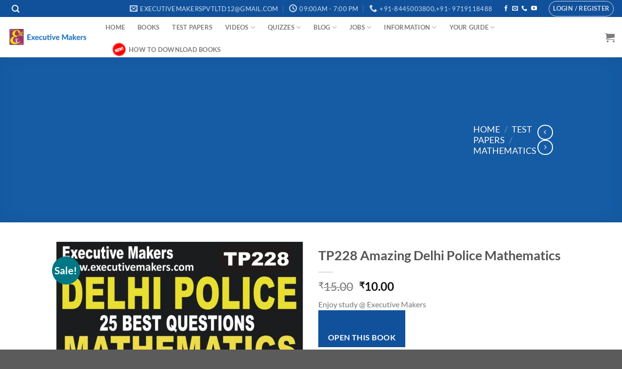

--- FILE ---
content_type: text/html; charset=UTF-8
request_url: https://executivemakers.com/product/tp228-amazing-delhi-police-mathematics/
body_size: 95376
content:
<!DOCTYPE html>
<html lang="en-US" prefix="og: https://ogp.me/ns#" class="loading-site no-js">
<head>
	<meta charset="UTF-8" />
	<link rel="profile" href="http://gmpg.org/xfn/11" />
	<link rel="pingback" href="https://executivemakers.com/xmlrpc.php" />

	<script>(function(html){html.className = html.className.replace(/\bno-js\b/,'js')})(document.documentElement);</script>
	<style>img:is([sizes="auto" i], [sizes^="auto," i]) { contain-intrinsic-size: 3000px 1500px }</style>
		<script type="text/javascript"> //<![CDATA[
		ajaxurl = 'https://executivemakers.com/wp-admin/admin-ajax.php';
	//]]> </script>
<meta name="viewport" content="width=device-width, initial-scale=1" /><!-- Jetpack Site Verification Tags -->
<meta name="google-site-verification" content="-CTMUuu_ol_nG56ly7ek20XAKAyS5tpGjVk-KM_GmLw" />
<script>window._wca = window._wca || [];</script>

<!-- Search Engine Optimization by Rank Math - https://rankmath.com/ -->
<title>TP228 Amazing Delhi Police Mathematics &raquo; Executive Makers</title>
<meta name="description" content="Get Perfection with TP228 Amazing Delhi Police Mathematics. Enjoy study with Executive Makers and Get Perfection in every subject. Delhi Police..."/>
<meta name="robots" content="follow, index, max-snippet:-1, max-video-preview:-1, max-image-preview:large"/>
<link rel="canonical" href="https://executivemakers.com/product/tp228-amazing-delhi-police-mathematics/" />
<meta property="og:locale" content="en_US" />
<meta property="og:type" content="product" />
<meta property="og:title" content="TP228 Amazing Delhi Police Mathematics &raquo; Executive Makers" />
<meta property="og:description" content="Get Perfection with TP228 Amazing Delhi Police Mathematics. Enjoy study with Executive Makers and Get Perfection in every subject. Delhi Police..." />
<meta property="og:url" content="https://executivemakers.com/product/tp228-amazing-delhi-police-mathematics/" />
<meta property="og:site_name" content="Executive Makers" />
<meta property="og:updated_time" content="2023-10-04T21:00:41+05:30" />
<meta property="og:image" content="https://executivemakers.com/wp-content/uploads/2023/10/TP228-Amazing-Delhi-Police-Maths-min-802x1024.jpg" />
<meta property="og:image:secure_url" content="https://executivemakers.com/wp-content/uploads/2023/10/TP228-Amazing-Delhi-Police-Maths-min-802x1024.jpg" />
<meta property="og:image:width" content="802" />
<meta property="og:image:height" content="1024" />
<meta property="og:image:alt" content="TP228 Amazing Delhi Police Mathematics" />
<meta property="og:image:type" content="image/jpeg" />
<meta property="product:price:amount" content="10" />
<meta property="product:price:currency" content="INR" />
<meta property="product:availability" content="instock" />
<meta name="twitter:card" content="summary_large_image" />
<meta name="twitter:title" content="TP228 Amazing Delhi Police Mathematics &raquo; Executive Makers" />
<meta name="twitter:description" content="Get Perfection with TP228 Amazing Delhi Police Mathematics. Enjoy study with Executive Makers and Get Perfection in every subject. Delhi Police..." />
<meta name="twitter:site" content="@vikas36693374" />
<meta name="twitter:creator" content="@vikas36693374" />
<meta name="twitter:image" content="https://executivemakers.com/wp-content/uploads/2023/10/TP228-Amazing-Delhi-Police-Maths-min-802x1024.jpg" />
<meta name="twitter:label1" content="Price" />
<meta name="twitter:data1" content="&#8377;10.00" />
<meta name="twitter:label2" content="Availability" />
<meta name="twitter:data2" content="In stock" />
<script type="application/ld+json" class="rank-math-schema">{"@context":"https://schema.org","@graph":[{"@type":"Organization","@id":"https://executivemakers.com/#organization","name":"Executive Makers","url":"http://executivemakers.com","sameAs":["https://www.facebook.com/123Readyforjob/?ref=bookmarks","https://twitter.com/vikas36693374"],"logo":{"@type":"ImageObject","@id":"https://executivemakers.com/#logo","url":"http://executivemakers.com/wp-content/uploads/2019/12/Backup_of_EXE-MAKERS-GENERAL-LOGO.jpg","contentUrl":"http://executivemakers.com/wp-content/uploads/2019/12/Backup_of_EXE-MAKERS-GENERAL-LOGO.jpg","caption":"Executive Makers","inLanguage":"en-US","width":"1863","height":"2046"}},{"@type":"WebSite","@id":"https://executivemakers.com/#website","url":"https://executivemakers.com","name":"Executive Makers","publisher":{"@id":"https://executivemakers.com/#organization"},"inLanguage":"en-US"},{"@type":"ImageObject","@id":"https://executivemakers.com/wp-content/uploads/2023/10/TP228-Amazing-Delhi-Police-Maths-min-scaled.jpg","url":"https://executivemakers.com/wp-content/uploads/2023/10/TP228-Amazing-Delhi-Police-Maths-min-scaled.jpg","width":"2005","height":"2560","caption":"TP228 Amazing Delhi Police Mathematics","inLanguage":"en-US"},{"@type":"ItemPage","@id":"https://executivemakers.com/product/tp228-amazing-delhi-police-mathematics/#webpage","url":"https://executivemakers.com/product/tp228-amazing-delhi-police-mathematics/","name":"TP228 Amazing Delhi Police Mathematics &raquo; Executive Makers","datePublished":"2023-10-04T15:34:27+05:30","dateModified":"2023-10-04T21:00:41+05:30","isPartOf":{"@id":"https://executivemakers.com/#website"},"primaryImageOfPage":{"@id":"https://executivemakers.com/wp-content/uploads/2023/10/TP228-Amazing-Delhi-Police-Maths-min-scaled.jpg"},"inLanguage":"en-US"},{"@type":"Product","name":"TP228 Amazing Delhi Police Mathematics &raquo; Executive Makers","description":"Get Perfection with TP228 Amazing Delhi Police Mathematics. Enjoy study with Executive Makers and Get Perfection in every subject. Delhi Police...","category":"Test Papers &gt; DELHI POLICE","mainEntityOfPage":{"@id":"https://executivemakers.com/product/tp228-amazing-delhi-police-mathematics/#webpage"},"image":[{"@type":"ImageObject","url":"https://executivemakers.com/wp-content/uploads/2023/10/TP228-Amazing-Delhi-Police-Maths-min-scaled.jpg","height":"2560","width":"2005"},{"@type":"ImageObject","url":"https://executivemakers.com/wp-content/uploads/2020/08/LOGO-OF-EMPL-IN-PNG.png","height":"654","width":"596"},{"@type":"ImageObject","url":"https://executivemakers.com/wp-content/uploads/2020/08/COMBINED-LOGO-NEW-scaled.jpg","height":"914","width":"2560"},{"@type":"ImageObject","url":"https://executivemakers.com/wp-content/uploads/2020/08/LOGO-WITH-TAGLINE-scaled-e1596386542615.jpg","height":"655","width":"2560"},{"@type":"ImageObject","url":"https://executivemakers.com/wp-content/uploads/2020/01/l1.jpg","height":"200","width":"1000"}],"offers":{"@type":"Offer","price":"10.00","priceCurrency":"INR","priceValidUntil":"2027-12-31","availability":"https://schema.org/InStock","itemCondition":"NewCondition","url":"https://executivemakers.com/product/tp228-amazing-delhi-police-mathematics/","seller":{"@type":"Organization","@id":"https://executivemakers.com/","name":"Executive Makers","url":"https://executivemakers.com","logo":"http://executivemakers.com/wp-content/uploads/2019/12/Backup_of_EXE-MAKERS-GENERAL-LOGO.jpg"}},"@id":"https://executivemakers.com/product/tp228-amazing-delhi-police-mathematics/#richSnippet"}]}</script>
<!-- /Rank Math WordPress SEO plugin -->

<link rel='dns-prefetch' href='//static.addtoany.com' />
<link rel='dns-prefetch' href='//stats.wp.com' />
<link rel='dns-prefetch' href='//secure.gravatar.com' />
<link rel='dns-prefetch' href='//www.googletagmanager.com' />
<link rel='dns-prefetch' href='//widgets.wp.com' />
<link rel='dns-prefetch' href='//s0.wp.com' />
<link rel='dns-prefetch' href='//0.gravatar.com' />
<link rel='dns-prefetch' href='//1.gravatar.com' />
<link rel='dns-prefetch' href='//2.gravatar.com' />
<link rel='dns-prefetch' href='//jetpack.wordpress.com' />
<link rel='dns-prefetch' href='//public-api.wordpress.com' />
<link rel='dns-prefetch' href='//pagead2.googlesyndication.com' />
<link rel='dns-prefetch' href='//fundingchoicesmessages.google.com' />
<link rel='prefetch' href='https://executivemakers.com/wp-content/themes/flatsome/assets/js/flatsome.js?ver=e1ad26bd5672989785e1' />
<link rel='prefetch' href='https://executivemakers.com/wp-content/themes/flatsome/assets/js/chunk.slider.js?ver=3.19.14' />
<link rel='prefetch' href='https://executivemakers.com/wp-content/themes/flatsome/assets/js/chunk.popups.js?ver=3.19.14' />
<link rel='prefetch' href='https://executivemakers.com/wp-content/themes/flatsome/assets/js/chunk.tooltips.js?ver=3.19.14' />
<link rel='prefetch' href='https://executivemakers.com/wp-content/themes/flatsome/assets/js/woocommerce.js?ver=dd6035ce106022a74757' />
<link rel="alternate" type="application/rss+xml" title="Executive Makers &raquo; Feed" href="https://executivemakers.com/feed/" />
<link rel="alternate" type="application/rss+xml" title="Executive Makers &raquo; Comments Feed" href="https://executivemakers.com/comments/feed/" />
<link rel="alternate" type="application/rss+xml" title="Executive Makers &raquo; TP228 Amazing Delhi Police Mathematics Comments Feed" href="https://executivemakers.com/product/tp228-amazing-delhi-police-mathematics/feed/" />
<script type="text/javascript">
/* <![CDATA[ */
window._wpemojiSettings = {"baseUrl":"https:\/\/s.w.org\/images\/core\/emoji\/16.0.1\/72x72\/","ext":".png","svgUrl":"https:\/\/s.w.org\/images\/core\/emoji\/16.0.1\/svg\/","svgExt":".svg","source":{"concatemoji":"https:\/\/executivemakers.com\/wp-includes\/js\/wp-emoji-release.min.js?ver=6.8.2"}};
/*! This file is auto-generated */
!function(s,n){var o,i,e;function c(e){try{var t={supportTests:e,timestamp:(new Date).valueOf()};sessionStorage.setItem(o,JSON.stringify(t))}catch(e){}}function p(e,t,n){e.clearRect(0,0,e.canvas.width,e.canvas.height),e.fillText(t,0,0);var t=new Uint32Array(e.getImageData(0,0,e.canvas.width,e.canvas.height).data),a=(e.clearRect(0,0,e.canvas.width,e.canvas.height),e.fillText(n,0,0),new Uint32Array(e.getImageData(0,0,e.canvas.width,e.canvas.height).data));return t.every(function(e,t){return e===a[t]})}function u(e,t){e.clearRect(0,0,e.canvas.width,e.canvas.height),e.fillText(t,0,0);for(var n=e.getImageData(16,16,1,1),a=0;a<n.data.length;a++)if(0!==n.data[a])return!1;return!0}function f(e,t,n,a){switch(t){case"flag":return n(e,"\ud83c\udff3\ufe0f\u200d\u26a7\ufe0f","\ud83c\udff3\ufe0f\u200b\u26a7\ufe0f")?!1:!n(e,"\ud83c\udde8\ud83c\uddf6","\ud83c\udde8\u200b\ud83c\uddf6")&&!n(e,"\ud83c\udff4\udb40\udc67\udb40\udc62\udb40\udc65\udb40\udc6e\udb40\udc67\udb40\udc7f","\ud83c\udff4\u200b\udb40\udc67\u200b\udb40\udc62\u200b\udb40\udc65\u200b\udb40\udc6e\u200b\udb40\udc67\u200b\udb40\udc7f");case"emoji":return!a(e,"\ud83e\udedf")}return!1}function g(e,t,n,a){var r="undefined"!=typeof WorkerGlobalScope&&self instanceof WorkerGlobalScope?new OffscreenCanvas(300,150):s.createElement("canvas"),o=r.getContext("2d",{willReadFrequently:!0}),i=(o.textBaseline="top",o.font="600 32px Arial",{});return e.forEach(function(e){i[e]=t(o,e,n,a)}),i}function t(e){var t=s.createElement("script");t.src=e,t.defer=!0,s.head.appendChild(t)}"undefined"!=typeof Promise&&(o="wpEmojiSettingsSupports",i=["flag","emoji"],n.supports={everything:!0,everythingExceptFlag:!0},e=new Promise(function(e){s.addEventListener("DOMContentLoaded",e,{once:!0})}),new Promise(function(t){var n=function(){try{var e=JSON.parse(sessionStorage.getItem(o));if("object"==typeof e&&"number"==typeof e.timestamp&&(new Date).valueOf()<e.timestamp+604800&&"object"==typeof e.supportTests)return e.supportTests}catch(e){}return null}();if(!n){if("undefined"!=typeof Worker&&"undefined"!=typeof OffscreenCanvas&&"undefined"!=typeof URL&&URL.createObjectURL&&"undefined"!=typeof Blob)try{var e="postMessage("+g.toString()+"("+[JSON.stringify(i),f.toString(),p.toString(),u.toString()].join(",")+"));",a=new Blob([e],{type:"text/javascript"}),r=new Worker(URL.createObjectURL(a),{name:"wpTestEmojiSupports"});return void(r.onmessage=function(e){c(n=e.data),r.terminate(),t(n)})}catch(e){}c(n=g(i,f,p,u))}t(n)}).then(function(e){for(var t in e)n.supports[t]=e[t],n.supports.everything=n.supports.everything&&n.supports[t],"flag"!==t&&(n.supports.everythingExceptFlag=n.supports.everythingExceptFlag&&n.supports[t]);n.supports.everythingExceptFlag=n.supports.everythingExceptFlag&&!n.supports.flag,n.DOMReady=!1,n.readyCallback=function(){n.DOMReady=!0}}).then(function(){return e}).then(function(){var e;n.supports.everything||(n.readyCallback(),(e=n.source||{}).concatemoji?t(e.concatemoji):e.wpemoji&&e.twemoji&&(t(e.twemoji),t(e.wpemoji)))}))}((window,document),window._wpemojiSettings);
/* ]]> */
</script>

<link rel='stylesheet' id='jetpack_related-posts-css' href='https://executivemakers.com/wp-content/plugins/jetpack/modules/related-posts/related-posts.css?ver=20240116' type='text/css' media='all' />
<link rel='stylesheet' id='ht_ctc_main_css-css' href='https://executivemakers.com/wp-content/plugins/click-to-chat-for-whatsapp/new/inc/assets/css/main.css?ver=4.29' type='text/css' media='all' />
<style id='wp-emoji-styles-inline-css' type='text/css'>

	img.wp-smiley, img.emoji {
		display: inline !important;
		border: none !important;
		box-shadow: none !important;
		height: 1em !important;
		width: 1em !important;
		margin: 0 0.07em !important;
		vertical-align: -0.1em !important;
		background: none !important;
		padding: 0 !important;
	}
</style>
<style id='wp-block-library-inline-css' type='text/css'>
:root{--wp-admin-theme-color:#007cba;--wp-admin-theme-color--rgb:0,124,186;--wp-admin-theme-color-darker-10:#006ba1;--wp-admin-theme-color-darker-10--rgb:0,107,161;--wp-admin-theme-color-darker-20:#005a87;--wp-admin-theme-color-darker-20--rgb:0,90,135;--wp-admin-border-width-focus:2px;--wp-block-synced-color:#7a00df;--wp-block-synced-color--rgb:122,0,223;--wp-bound-block-color:var(--wp-block-synced-color)}@media (min-resolution:192dpi){:root{--wp-admin-border-width-focus:1.5px}}.wp-element-button{cursor:pointer}:root{--wp--preset--font-size--normal:16px;--wp--preset--font-size--huge:42px}:root .has-very-light-gray-background-color{background-color:#eee}:root .has-very-dark-gray-background-color{background-color:#313131}:root .has-very-light-gray-color{color:#eee}:root .has-very-dark-gray-color{color:#313131}:root .has-vivid-green-cyan-to-vivid-cyan-blue-gradient-background{background:linear-gradient(135deg,#00d084,#0693e3)}:root .has-purple-crush-gradient-background{background:linear-gradient(135deg,#34e2e4,#4721fb 50%,#ab1dfe)}:root .has-hazy-dawn-gradient-background{background:linear-gradient(135deg,#faaca8,#dad0ec)}:root .has-subdued-olive-gradient-background{background:linear-gradient(135deg,#fafae1,#67a671)}:root .has-atomic-cream-gradient-background{background:linear-gradient(135deg,#fdd79a,#004a59)}:root .has-nightshade-gradient-background{background:linear-gradient(135deg,#330968,#31cdcf)}:root .has-midnight-gradient-background{background:linear-gradient(135deg,#020381,#2874fc)}.has-regular-font-size{font-size:1em}.has-larger-font-size{font-size:2.625em}.has-normal-font-size{font-size:var(--wp--preset--font-size--normal)}.has-huge-font-size{font-size:var(--wp--preset--font-size--huge)}.has-text-align-center{text-align:center}.has-text-align-left{text-align:left}.has-text-align-right{text-align:right}#end-resizable-editor-section{display:none}.aligncenter{clear:both}.items-justified-left{justify-content:flex-start}.items-justified-center{justify-content:center}.items-justified-right{justify-content:flex-end}.items-justified-space-between{justify-content:space-between}.screen-reader-text{border:0;clip-path:inset(50%);height:1px;margin:-1px;overflow:hidden;padding:0;position:absolute;width:1px;word-wrap:normal!important}.screen-reader-text:focus{background-color:#ddd;clip-path:none;color:#444;display:block;font-size:1em;height:auto;left:5px;line-height:normal;padding:15px 23px 14px;text-decoration:none;top:5px;width:auto;z-index:100000}html :where(.has-border-color){border-style:solid}html :where([style*=border-top-color]){border-top-style:solid}html :where([style*=border-right-color]){border-right-style:solid}html :where([style*=border-bottom-color]){border-bottom-style:solid}html :where([style*=border-left-color]){border-left-style:solid}html :where([style*=border-width]){border-style:solid}html :where([style*=border-top-width]){border-top-style:solid}html :where([style*=border-right-width]){border-right-style:solid}html :where([style*=border-bottom-width]){border-bottom-style:solid}html :where([style*=border-left-width]){border-left-style:solid}html :where(img[class*=wp-image-]){height:auto;max-width:100%}:where(figure){margin:0 0 1em}html :where(.is-position-sticky){--wp-admin--admin-bar--position-offset:var(--wp-admin--admin-bar--height,0px)}@media screen and (max-width:600px){html :where(.is-position-sticky){--wp-admin--admin-bar--position-offset:0px}}
</style>
<link rel='stylesheet' id='contact-form-7-css' href='https://executivemakers.com/wp-content/plugins/contact-form-7/includes/css/styles.css?ver=6.1.2' type='text/css' media='all' />
<link rel='stylesheet' id='points-and-rewards-for-woocommerce-css' href='https://executivemakers.com/wp-content/plugins/points-and-rewards-for-woocommerce/public/css/points-rewards-for-woocommerce-public.min.css?ver=2.9.2' type='text/css' media='all' />
<link rel='stylesheet' id='photoswipe-css' href='https://executivemakers.com/wp-content/plugins/woocommerce/assets/css/photoswipe/photoswipe.min.css?ver=10.3.0' type='text/css' media='all' />
<link rel='stylesheet' id='photoswipe-default-skin-css' href='https://executivemakers.com/wp-content/plugins/woocommerce/assets/css/photoswipe/default-skin/default-skin.min.css?ver=10.3.0' type='text/css' media='all' />
<style id='woocommerce-inline-inline-css' type='text/css'>
.woocommerce form .form-row .required { visibility: visible; }
</style>
<link rel='stylesheet' id='wphindi-frontend-css' href='https://executivemakers.com/wp-content/plugins/wphindi//assets/css/wphindi-frontend.css?ver=2.3.1' type='text/css' media='all' />
<link rel='stylesheet' id='brands-styles-css' href='https://executivemakers.com/wp-content/plugins/woocommerce/assets/css/brands.css?ver=10.3.0' type='text/css' media='all' />
<link rel='stylesheet' id='jetpack_likes-css' href='https://executivemakers.com/wp-content/plugins/jetpack/modules/likes/style.css?ver=15.1.1' type='text/css' media='all' />
<link rel='stylesheet' id='addtoany-css' href='https://executivemakers.com/wp-content/plugins/add-to-any/addtoany.min.css?ver=1.16' type='text/css' media='all' />
<link rel='stylesheet' id='flatsome-main-css' href='https://executivemakers.com/wp-content/themes/flatsome/assets/css/flatsome.css?ver=3.19.14' type='text/css' media='all' />
<style id='flatsome-main-inline-css' type='text/css'>
@font-face {
				font-family: "fl-icons";
				font-display: block;
				src: url(https://executivemakers.com/wp-content/themes/flatsome/assets/css/icons/fl-icons.eot?v=3.19.14);
				src:
					url(https://executivemakers.com/wp-content/themes/flatsome/assets/css/icons/fl-icons.eot#iefix?v=3.19.14) format("embedded-opentype"),
					url(https://executivemakers.com/wp-content/themes/flatsome/assets/css/icons/fl-icons.woff2?v=3.19.14) format("woff2"),
					url(https://executivemakers.com/wp-content/themes/flatsome/assets/css/icons/fl-icons.ttf?v=3.19.14) format("truetype"),
					url(https://executivemakers.com/wp-content/themes/flatsome/assets/css/icons/fl-icons.woff?v=3.19.14) format("woff"),
					url(https://executivemakers.com/wp-content/themes/flatsome/assets/css/icons/fl-icons.svg?v=3.19.14#fl-icons) format("svg");
			}
</style>
<link rel='stylesheet' id='flatsome-shop-css' href='https://executivemakers.com/wp-content/themes/flatsome/assets/css/flatsome-shop.css?ver=3.19.14' type='text/css' media='all' />
<link rel='stylesheet' id='flatsome-style-css' href='https://executivemakers.com/wp-content/themes/flatsome-child/style.css?ver=3.0' type='text/css' media='all' />
<link rel='stylesheet' id='adswscCSS-css' href='https://executivemakers.com/wp-content/plugins/ads-wp-site-count/css/ads_styles.css?ver=6.8.2' type='text/css' media='all' />
<script type="text/javascript" id="jetpack_related-posts-js-extra">
/* <![CDATA[ */
var related_posts_js_options = {"post_heading":"h4"};
/* ]]> */
</script>
<script type="text/javascript" src="https://executivemakers.com/wp-content/plugins/jetpack/_inc/build/related-posts/related-posts.min.js?ver=20240116" id="jetpack_related-posts-js"></script>
<script type="text/javascript" src="https://executivemakers.com/wp-includes/js/jquery/jquery.min.js?ver=3.7.1" id="jquery-core-js"></script>
<script type="text/javascript" src="https://executivemakers.com/wp-includes/js/jquery/jquery-migrate.min.js?ver=3.4.1" id="jquery-migrate-js"></script>
<script type="text/javascript" id="addtoany-core-js-before">
/* <![CDATA[ */
window.a2a_config=window.a2a_config||{};a2a_config.callbacks=[];a2a_config.overlays=[];a2a_config.templates={};
/* ]]> */
</script>
<script type="text/javascript" defer src="https://static.addtoany.com/menu/page.js" id="addtoany-core-js"></script>
<script type="text/javascript" defer src="https://executivemakers.com/wp-content/plugins/add-to-any/addtoany.min.js?ver=1.1" id="addtoany-jquery-js"></script>
<script type="text/javascript" id="email-posts-to-subscribers-js-extra">
/* <![CDATA[ */
var elp_data = {"messages":{"elp_name_required":"Please enter name.","elp_email_required":"Please enter email address.","elp_invalid_name":"Name seems invalid.","elp_invalid_email":"Email address seems invalid.","elp_unexpected_error":"Oops.. Unexpected error occurred.","elp_invalid_captcha":"Robot verification failed, please try again.","elp_invalid_key":"Robot verification failed, invalid key.","elp_successfull_single":"You have successfully subscribed.","elp_successfull_double":"You have successfully subscribed. You will receive a confirmation email in few minutes. Please follow the link in it to confirm your subscription. If the email takes more than 15 minutes to appear in your mailbox, please check your spam folder.","elp_email_exist":"Email already exist.","elp_email_squeeze":"You are trying to submit too fast. try again in 1 minute."},"elp_ajax_url":"https:\/\/executivemakers.com\/wp-admin\/admin-ajax.php"};
/* ]]> */
</script>
<script type="text/javascript" src="https://executivemakers.com/wp-content/plugins/email-posts-to-subscribers//inc/email-posts-to-subscribers.js?ver=2.2" id="email-posts-to-subscribers-js"></script>
<script type="text/javascript" src="https://executivemakers.com/wp-includes/js/clipboard.min.js?ver=2.0.11" id="clipboard-js"></script>
<script type="text/javascript" id="points-and-rewards-for-woocommerce-js-extra">
/* <![CDATA[ */
var wps_wpr = {"ajaxurl":"https:\/\/executivemakers.com\/wp-admin\/admin-ajax.php","message":"Please enter a valid points","empty_notice":"Please enter some points !!","minimum_points":"50","confirmation_msg":"Do you really want to upgrade your user level as this process will deduct the required points from your account?","minimum_points_text":"The minimum Points Required To Convert Points To Coupons is 50","wps_wpr_custom_notice":"The number of points you had entered will get deducted from your Account","wps_wpr_nonce":"468a1bad4a","not_allowed":"Please enter some valid points!","not_suffient":"You do not have a sufficient amount of points","above_order_limit":"Entered points do not apply to this order.","points_empty":"Please enter points.","checkout_page":"","wps_user_current_points":"0","is_restrict_message_enable":"","is_restrict_status_set":"","wps_restrict_rewards_msg":"You will not get any Reward Points","wps_wpr_game_setting":[],"wps_wpr_select_spin_stop":[],"wps_is_user_login":"","get_min_redeem_req":"0","is_cart_redeem_sett_enable":"1","is_checkout_redeem_enable":"1","points_coupon_name":"Cart Discount","wps_points_name":"Points","points_message_require":"You require : ","points_more_to_redeem":" points more to get redeem","wps_add_a_points":"Add a points","wps_apply_points":"Apply Points"};
/* ]]> */
</script>
<script type="text/javascript" src="https://executivemakers.com/wp-content/plugins/points-and-rewards-for-woocommerce/public/js/points-rewards-for-woocommerce-public.min.js?ver=2.9.2" id="points-and-rewards-for-woocommerce-js"></script>
<script type="text/javascript" src="https://executivemakers.com/wp-content/plugins/woocommerce/assets/js/jquery-blockui/jquery.blockUI.min.js?ver=2.7.0-wc.10.3.0" id="wc-jquery-blockui-js" data-wp-strategy="defer"></script>
<script type="text/javascript" id="wc-add-to-cart-js-extra">
/* <![CDATA[ */
var wc_add_to_cart_params = {"ajax_url":"\/wp-admin\/admin-ajax.php","wc_ajax_url":"\/?wc-ajax=%%endpoint%%","i18n_view_cart":"View cart","cart_url":"https:\/\/executivemakers.com\/cart\/","is_cart":"","cart_redirect_after_add":"yes"};
/* ]]> */
</script>
<script type="text/javascript" src="https://executivemakers.com/wp-content/plugins/woocommerce/assets/js/frontend/add-to-cart.min.js?ver=10.3.0" id="wc-add-to-cart-js" defer="defer" data-wp-strategy="defer"></script>
<script type="text/javascript" src="https://executivemakers.com/wp-content/plugins/woocommerce/assets/js/photoswipe/photoswipe.min.js?ver=4.1.1-wc.10.3.0" id="wc-photoswipe-js" defer="defer" data-wp-strategy="defer"></script>
<script type="text/javascript" src="https://executivemakers.com/wp-content/plugins/woocommerce/assets/js/photoswipe/photoswipe-ui-default.min.js?ver=4.1.1-wc.10.3.0" id="wc-photoswipe-ui-default-js" defer="defer" data-wp-strategy="defer"></script>
<script type="text/javascript" id="wc-single-product-js-extra">
/* <![CDATA[ */
var wc_single_product_params = {"i18n_required_rating_text":"Please select a rating","i18n_rating_options":["1 of 5 stars","2 of 5 stars","3 of 5 stars","4 of 5 stars","5 of 5 stars"],"i18n_product_gallery_trigger_text":"View full-screen image gallery","review_rating_required":"yes","flexslider":{"rtl":false,"animation":"slide","smoothHeight":true,"directionNav":false,"controlNav":"thumbnails","slideshow":false,"animationSpeed":500,"animationLoop":false,"allowOneSlide":false},"zoom_enabled":"","zoom_options":[],"photoswipe_enabled":"1","photoswipe_options":{"shareEl":false,"closeOnScroll":false,"history":false,"hideAnimationDuration":0,"showAnimationDuration":0},"flexslider_enabled":""};
/* ]]> */
</script>
<script type="text/javascript" src="https://executivemakers.com/wp-content/plugins/woocommerce/assets/js/frontend/single-product.min.js?ver=10.3.0" id="wc-single-product-js" defer="defer" data-wp-strategy="defer"></script>
<script type="text/javascript" src="https://executivemakers.com/wp-content/plugins/woocommerce/assets/js/js-cookie/js.cookie.min.js?ver=2.1.4-wc.10.3.0" id="wc-js-cookie-js" data-wp-strategy="defer"></script>
<script type="text/javascript" src="https://stats.wp.com/s-202604.js" id="woocommerce-analytics-js" defer="defer" data-wp-strategy="defer"></script>

<!-- Google tag (gtag.js) snippet added by Site Kit -->
<!-- Google Analytics snippet added by Site Kit -->
<script type="text/javascript" src="https://www.googletagmanager.com/gtag/js?id=GT-WPL6FFF" id="google_gtagjs-js" async></script>
<script type="text/javascript" id="google_gtagjs-js-after">
/* <![CDATA[ */
window.dataLayer = window.dataLayer || [];function gtag(){dataLayer.push(arguments);}
gtag("set","linker",{"domains":["executivemakers.com"]});
gtag("js", new Date());
gtag("set", "developer_id.dZTNiMT", true);
gtag("config", "GT-WPL6FFF");
/* ]]> */
</script>
<link rel="https://api.w.org/" href="https://executivemakers.com/wp-json/" /><link rel="alternate" title="JSON" type="application/json" href="https://executivemakers.com/wp-json/wp/v2/product/91327" /><link rel="EditURI" type="application/rsd+xml" title="RSD" href="https://executivemakers.com/xmlrpc.php?rsd" />
<meta name="generator" content="WordPress 6.8.2" />
<link rel='shortlink' href='https://executivemakers.com/?p=91327' />
<link rel="alternate" title="oEmbed (JSON)" type="application/json+oembed" href="https://executivemakers.com/wp-json/oembed/1.0/embed?url=https%3A%2F%2Fexecutivemakers.com%2Fproduct%2Ftp228-amazing-delhi-police-mathematics%2F" />
<link rel="alternate" title="oEmbed (XML)" type="text/xml+oembed" href="https://executivemakers.com/wp-json/oembed/1.0/embed?url=https%3A%2F%2Fexecutivemakers.com%2Fproduct%2Ftp228-amazing-delhi-police-mathematics%2F&#038;format=xml" />
<style>.elp_form_message.success { color: #008000;font-weight: bold; } .elp_form_message.error { color: #ff0000; } .elp_form_message.boterror { color: #ff0000; } </style><meta name="generator" content="Site Kit by Google 1.164.0" /><script data-ad-client="ca-pub-3797412477442024" async src="https://pagead2.googlesyndication.com/pagead/js/adsbygoogle.js"></script>  <script src="https://cdn.onesignal.com/sdks/web/v16/OneSignalSDK.page.js" defer></script>
  <script>
          window.OneSignalDeferred = window.OneSignalDeferred || [];
          OneSignalDeferred.push(async function(OneSignal) {
            await OneSignal.init({
              appId: "",
              serviceWorkerOverrideForTypical: true,
              path: "https://executivemakers.com/wp-content/plugins/onesignal-free-web-push-notifications/sdk_files/",
              serviceWorkerParam: { scope: "/wp-content/plugins/onesignal-free-web-push-notifications/sdk_files/push/onesignal/" },
              serviceWorkerPath: "OneSignalSDKWorker.js",
            });
          });

          // Unregister the legacy OneSignal service worker to prevent scope conflicts
          if (navigator.serviceWorker) {
            navigator.serviceWorker.getRegistrations().then((registrations) => {
              // Iterate through all registered service workers
              registrations.forEach((registration) => {
                // Check the script URL to identify the specific service worker
                if (registration.active && registration.active.scriptURL.includes('OneSignalSDKWorker.js.php')) {
                  // Unregister the service worker
                  registration.unregister().then((success) => {
                    if (success) {
                      console.log('OneSignalSW: Successfully unregistered:', registration.active.scriptURL);
                    } else {
                      console.log('OneSignalSW: Failed to unregister:', registration.active.scriptURL);
                    }
                  });
                }
              });
            }).catch((error) => {
              console.error('Error fetching service worker registrations:', error);
            });
        }
        </script>
	<style>img#wpstats{display:none}</style>
			<noscript><style>.woocommerce-product-gallery{ opacity: 1 !important; }</style></noscript>
	
<!-- Google AdSense meta tags added by Site Kit -->
<meta name="google-adsense-platform-account" content="ca-host-pub-2644536267352236">
<meta name="google-adsense-platform-domain" content="sitekit.withgoogle.com">
<!-- End Google AdSense meta tags added by Site Kit -->
<meta name="generator" content="Elementor 3.32.5; features: e_font_icon_svg, additional_custom_breakpoints; settings: css_print_method-external, google_font-enabled, font_display-swap">
			<style>
				.e-con.e-parent:nth-of-type(n+4):not(.e-lazyloaded):not(.e-no-lazyload),
				.e-con.e-parent:nth-of-type(n+4):not(.e-lazyloaded):not(.e-no-lazyload) * {
					background-image: none !important;
				}
				@media screen and (max-height: 1024px) {
					.e-con.e-parent:nth-of-type(n+3):not(.e-lazyloaded):not(.e-no-lazyload),
					.e-con.e-parent:nth-of-type(n+3):not(.e-lazyloaded):not(.e-no-lazyload) * {
						background-image: none !important;
					}
				}
				@media screen and (max-height: 640px) {
					.e-con.e-parent:nth-of-type(n+2):not(.e-lazyloaded):not(.e-no-lazyload),
					.e-con.e-parent:nth-of-type(n+2):not(.e-lazyloaded):not(.e-no-lazyload) * {
						background-image: none !important;
					}
				}
			</style>
			
<!-- Google AdSense snippet added by Site Kit -->
<script type="text/javascript" async="async" src="https://pagead2.googlesyndication.com/pagead/js/adsbygoogle.js?client=ca-pub-3797412477442024&amp;host=ca-host-pub-2644536267352236" crossorigin="anonymous"></script>

<!-- End Google AdSense snippet added by Site Kit -->

<!-- Google AdSense Ad Blocking Recovery snippet added by Site Kit -->
<script async src="https://fundingchoicesmessages.google.com/i/pub-3797412477442024?ers=1" nonce="jqLC_Woel0oPecjLMsZynQ"></script><script nonce="jqLC_Woel0oPecjLMsZynQ">(function() {function signalGooglefcPresent() {if (!window.frames['googlefcPresent']) {if (document.body) {const iframe = document.createElement('iframe'); iframe.style = 'width: 0; height: 0; border: none; z-index: -1000; left: -1000px; top: -1000px;'; iframe.style.display = 'none'; iframe.name = 'googlefcPresent'; document.body.appendChild(iframe);} else {setTimeout(signalGooglefcPresent, 0);}}}signalGooglefcPresent();})();</script>
<!-- End Google AdSense Ad Blocking Recovery snippet added by Site Kit -->

<!-- Google AdSense Ad Blocking Recovery Error Protection snippet added by Site Kit -->
<script>(function(){'use strict';function aa(a){var b=0;return function(){return b<a.length?{done:!1,value:a[b++]}:{done:!0}}}var ba="function"==typeof Object.defineProperties?Object.defineProperty:function(a,b,c){if(a==Array.prototype||a==Object.prototype)return a;a[b]=c.value;return a};
function ea(a){a=["object"==typeof globalThis&&globalThis,a,"object"==typeof window&&window,"object"==typeof self&&self,"object"==typeof global&&global];for(var b=0;b<a.length;++b){var c=a[b];if(c&&c.Math==Math)return c}throw Error("Cannot find global object");}var fa=ea(this);function ha(a,b){if(b)a:{var c=fa;a=a.split(".");for(var d=0;d<a.length-1;d++){var e=a[d];if(!(e in c))break a;c=c[e]}a=a[a.length-1];d=c[a];b=b(d);b!=d&&null!=b&&ba(c,a,{configurable:!0,writable:!0,value:b})}}
var ia="function"==typeof Object.create?Object.create:function(a){function b(){}b.prototype=a;return new b},l;if("function"==typeof Object.setPrototypeOf)l=Object.setPrototypeOf;else{var m;a:{var ja={a:!0},ka={};try{ka.__proto__=ja;m=ka.a;break a}catch(a){}m=!1}l=m?function(a,b){a.__proto__=b;if(a.__proto__!==b)throw new TypeError(a+" is not extensible");return a}:null}var la=l;
function n(a,b){a.prototype=ia(b.prototype);a.prototype.constructor=a;if(la)la(a,b);else for(var c in b)if("prototype"!=c)if(Object.defineProperties){var d=Object.getOwnPropertyDescriptor(b,c);d&&Object.defineProperty(a,c,d)}else a[c]=b[c];a.A=b.prototype}function ma(){for(var a=Number(this),b=[],c=a;c<arguments.length;c++)b[c-a]=arguments[c];return b}
var na="function"==typeof Object.assign?Object.assign:function(a,b){for(var c=1;c<arguments.length;c++){var d=arguments[c];if(d)for(var e in d)Object.prototype.hasOwnProperty.call(d,e)&&(a[e]=d[e])}return a};ha("Object.assign",function(a){return a||na});/*

 Copyright The Closure Library Authors.
 SPDX-License-Identifier: Apache-2.0
*/
var p=this||self;function q(a){return a};var t,u;a:{for(var oa=["CLOSURE_FLAGS"],v=p,x=0;x<oa.length;x++)if(v=v[oa[x]],null==v){u=null;break a}u=v}var pa=u&&u[610401301];t=null!=pa?pa:!1;var z,qa=p.navigator;z=qa?qa.userAgentData||null:null;function A(a){return t?z?z.brands.some(function(b){return(b=b.brand)&&-1!=b.indexOf(a)}):!1:!1}function B(a){var b;a:{if(b=p.navigator)if(b=b.userAgent)break a;b=""}return-1!=b.indexOf(a)};function C(){return t?!!z&&0<z.brands.length:!1}function D(){return C()?A("Chromium"):(B("Chrome")||B("CriOS"))&&!(C()?0:B("Edge"))||B("Silk")};var ra=C()?!1:B("Trident")||B("MSIE");!B("Android")||D();D();B("Safari")&&(D()||(C()?0:B("Coast"))||(C()?0:B("Opera"))||(C()?0:B("Edge"))||(C()?A("Microsoft Edge"):B("Edg/"))||C()&&A("Opera"));var sa={},E=null;var ta="undefined"!==typeof Uint8Array,ua=!ra&&"function"===typeof btoa;var F="function"===typeof Symbol&&"symbol"===typeof Symbol()?Symbol():void 0,G=F?function(a,b){a[F]|=b}:function(a,b){void 0!==a.g?a.g|=b:Object.defineProperties(a,{g:{value:b,configurable:!0,writable:!0,enumerable:!1}})};function va(a){var b=H(a);1!==(b&1)&&(Object.isFrozen(a)&&(a=Array.prototype.slice.call(a)),I(a,b|1))}
var H=F?function(a){return a[F]|0}:function(a){return a.g|0},J=F?function(a){return a[F]}:function(a){return a.g},I=F?function(a,b){a[F]=b}:function(a,b){void 0!==a.g?a.g=b:Object.defineProperties(a,{g:{value:b,configurable:!0,writable:!0,enumerable:!1}})};function wa(){var a=[];G(a,1);return a}function xa(a,b){I(b,(a|0)&-99)}function K(a,b){I(b,(a|34)&-73)}function L(a){a=a>>11&1023;return 0===a?536870912:a};var M={};function N(a){return null!==a&&"object"===typeof a&&!Array.isArray(a)&&a.constructor===Object}var O,ya=[];I(ya,39);O=Object.freeze(ya);var P;function Q(a,b){P=b;a=new a(b);P=void 0;return a}
function R(a,b,c){null==a&&(a=P);P=void 0;if(null==a){var d=96;c?(a=[c],d|=512):a=[];b&&(d=d&-2095105|(b&1023)<<11)}else{if(!Array.isArray(a))throw Error();d=H(a);if(d&64)return a;d|=64;if(c&&(d|=512,c!==a[0]))throw Error();a:{c=a;var e=c.length;if(e){var f=e-1,g=c[f];if(N(g)){d|=256;b=(d>>9&1)-1;e=f-b;1024<=e&&(za(c,b,g),e=1023);d=d&-2095105|(e&1023)<<11;break a}}b&&(g=(d>>9&1)-1,b=Math.max(b,e-g),1024<b&&(za(c,g,{}),d|=256,b=1023),d=d&-2095105|(b&1023)<<11)}}I(a,d);return a}
function za(a,b,c){for(var d=1023+b,e=a.length,f=d;f<e;f++){var g=a[f];null!=g&&g!==c&&(c[f-b]=g)}a.length=d+1;a[d]=c};function Aa(a){switch(typeof a){case "number":return isFinite(a)?a:String(a);case "boolean":return a?1:0;case "object":if(a&&!Array.isArray(a)&&ta&&null!=a&&a instanceof Uint8Array){if(ua){for(var b="",c=0,d=a.length-10240;c<d;)b+=String.fromCharCode.apply(null,a.subarray(c,c+=10240));b+=String.fromCharCode.apply(null,c?a.subarray(c):a);a=btoa(b)}else{void 0===b&&(b=0);if(!E){E={};c="ABCDEFGHIJKLMNOPQRSTUVWXYZabcdefghijklmnopqrstuvwxyz0123456789".split("");d=["+/=","+/","-_=","-_.","-_"];for(var e=
0;5>e;e++){var f=c.concat(d[e].split(""));sa[e]=f;for(var g=0;g<f.length;g++){var h=f[g];void 0===E[h]&&(E[h]=g)}}}b=sa[b];c=Array(Math.floor(a.length/3));d=b[64]||"";for(e=f=0;f<a.length-2;f+=3){var k=a[f],w=a[f+1];h=a[f+2];g=b[k>>2];k=b[(k&3)<<4|w>>4];w=b[(w&15)<<2|h>>6];h=b[h&63];c[e++]=g+k+w+h}g=0;h=d;switch(a.length-f){case 2:g=a[f+1],h=b[(g&15)<<2]||d;case 1:a=a[f],c[e]=b[a>>2]+b[(a&3)<<4|g>>4]+h+d}a=c.join("")}return a}}return a};function Ba(a,b,c){a=Array.prototype.slice.call(a);var d=a.length,e=b&256?a[d-1]:void 0;d+=e?-1:0;for(b=b&512?1:0;b<d;b++)a[b]=c(a[b]);if(e){b=a[b]={};for(var f in e)Object.prototype.hasOwnProperty.call(e,f)&&(b[f]=c(e[f]))}return a}function Da(a,b,c,d,e,f){if(null!=a){if(Array.isArray(a))a=e&&0==a.length&&H(a)&1?void 0:f&&H(a)&2?a:Ea(a,b,c,void 0!==d,e,f);else if(N(a)){var g={},h;for(h in a)Object.prototype.hasOwnProperty.call(a,h)&&(g[h]=Da(a[h],b,c,d,e,f));a=g}else a=b(a,d);return a}}
function Ea(a,b,c,d,e,f){var g=d||c?H(a):0;d=d?!!(g&32):void 0;a=Array.prototype.slice.call(a);for(var h=0;h<a.length;h++)a[h]=Da(a[h],b,c,d,e,f);c&&c(g,a);return a}function Fa(a){return a.s===M?a.toJSON():Aa(a)};function Ga(a,b,c){c=void 0===c?K:c;if(null!=a){if(ta&&a instanceof Uint8Array)return b?a:new Uint8Array(a);if(Array.isArray(a)){var d=H(a);if(d&2)return a;if(b&&!(d&64)&&(d&32||0===d))return I(a,d|34),a;a=Ea(a,Ga,d&4?K:c,!0,!1,!0);b=H(a);b&4&&b&2&&Object.freeze(a);return a}a.s===M&&(b=a.h,c=J(b),a=c&2?a:Q(a.constructor,Ha(b,c,!0)));return a}}function Ha(a,b,c){var d=c||b&2?K:xa,e=!!(b&32);a=Ba(a,b,function(f){return Ga(f,e,d)});G(a,32|(c?2:0));return a};function Ia(a,b){a=a.h;return Ja(a,J(a),b)}function Ja(a,b,c,d){if(-1===c)return null;if(c>=L(b)){if(b&256)return a[a.length-1][c]}else{var e=a.length;if(d&&b&256&&(d=a[e-1][c],null!=d))return d;b=c+((b>>9&1)-1);if(b<e)return a[b]}}function Ka(a,b,c,d,e){var f=L(b);if(c>=f||e){e=b;if(b&256)f=a[a.length-1];else{if(null==d)return;f=a[f+((b>>9&1)-1)]={};e|=256}f[c]=d;e&=-1025;e!==b&&I(a,e)}else a[c+((b>>9&1)-1)]=d,b&256&&(d=a[a.length-1],c in d&&delete d[c]),b&1024&&I(a,b&-1025)}
function La(a,b){var c=Ma;var d=void 0===d?!1:d;var e=a.h;var f=J(e),g=Ja(e,f,b,d);var h=!1;if(null==g||"object"!==typeof g||(h=Array.isArray(g))||g.s!==M)if(h){var k=h=H(g);0===k&&(k|=f&32);k|=f&2;k!==h&&I(g,k);c=new c(g)}else c=void 0;else c=g;c!==g&&null!=c&&Ka(e,f,b,c,d);e=c;if(null==e)return e;a=a.h;f=J(a);f&2||(g=e,c=g.h,h=J(c),g=h&2?Q(g.constructor,Ha(c,h,!1)):g,g!==e&&(e=g,Ka(a,f,b,e,d)));return e}function Na(a,b){a=Ia(a,b);return null==a||"string"===typeof a?a:void 0}
function Oa(a,b){a=Ia(a,b);return null!=a?a:0}function S(a,b){a=Na(a,b);return null!=a?a:""};function T(a,b,c){this.h=R(a,b,c)}T.prototype.toJSON=function(){var a=Ea(this.h,Fa,void 0,void 0,!1,!1);return Pa(this,a,!0)};T.prototype.s=M;T.prototype.toString=function(){return Pa(this,this.h,!1).toString()};
function Pa(a,b,c){var d=a.constructor.v,e=L(J(c?a.h:b)),f=!1;if(d){if(!c){b=Array.prototype.slice.call(b);var g;if(b.length&&N(g=b[b.length-1]))for(f=0;f<d.length;f++)if(d[f]>=e){Object.assign(b[b.length-1]={},g);break}f=!0}e=b;c=!c;g=J(a.h);a=L(g);g=(g>>9&1)-1;for(var h,k,w=0;w<d.length;w++)if(k=d[w],k<a){k+=g;var r=e[k];null==r?e[k]=c?O:wa():c&&r!==O&&va(r)}else h||(r=void 0,e.length&&N(r=e[e.length-1])?h=r:e.push(h={})),r=h[k],null==h[k]?h[k]=c?O:wa():c&&r!==O&&va(r)}d=b.length;if(!d)return b;
var Ca;if(N(h=b[d-1])){a:{var y=h;e={};c=!1;for(var ca in y)Object.prototype.hasOwnProperty.call(y,ca)&&(a=y[ca],Array.isArray(a)&&a!=a&&(c=!0),null!=a?e[ca]=a:c=!0);if(c){for(var rb in e){y=e;break a}y=null}}y!=h&&(Ca=!0);d--}for(;0<d;d--){h=b[d-1];if(null!=h)break;var cb=!0}if(!Ca&&!cb)return b;var da;f?da=b:da=Array.prototype.slice.call(b,0,d);b=da;f&&(b.length=d);y&&b.push(y);return b};function Qa(a){return function(b){if(null==b||""==b)b=new a;else{b=JSON.parse(b);if(!Array.isArray(b))throw Error(void 0);G(b,32);b=Q(a,b)}return b}};function Ra(a){this.h=R(a)}n(Ra,T);var Sa=Qa(Ra);var U;function V(a){this.g=a}V.prototype.toString=function(){return this.g+""};var Ta={};function Ua(){return Math.floor(2147483648*Math.random()).toString(36)+Math.abs(Math.floor(2147483648*Math.random())^Date.now()).toString(36)};function Va(a,b){b=String(b);"application/xhtml+xml"===a.contentType&&(b=b.toLowerCase());return a.createElement(b)}function Wa(a){this.g=a||p.document||document}Wa.prototype.appendChild=function(a,b){a.appendChild(b)};/*

 SPDX-License-Identifier: Apache-2.0
*/
function Xa(a,b){a.src=b instanceof V&&b.constructor===V?b.g:"type_error:TrustedResourceUrl";var c,d;(c=(b=null==(d=(c=(a.ownerDocument&&a.ownerDocument.defaultView||window).document).querySelector)?void 0:d.call(c,"script[nonce]"))?b.nonce||b.getAttribute("nonce")||"":"")&&a.setAttribute("nonce",c)};function Ya(a){a=void 0===a?document:a;return a.createElement("script")};function Za(a,b,c,d,e,f){try{var g=a.g,h=Ya(g);h.async=!0;Xa(h,b);g.head.appendChild(h);h.addEventListener("load",function(){e();d&&g.head.removeChild(h)});h.addEventListener("error",function(){0<c?Za(a,b,c-1,d,e,f):(d&&g.head.removeChild(h),f())})}catch(k){f()}};var $a=p.atob("aHR0cHM6Ly93d3cuZ3N0YXRpYy5jb20vaW1hZ2VzL2ljb25zL21hdGVyaWFsL3N5c3RlbS8xeC93YXJuaW5nX2FtYmVyXzI0ZHAucG5n"),ab=p.atob("WW91IGFyZSBzZWVpbmcgdGhpcyBtZXNzYWdlIGJlY2F1c2UgYWQgb3Igc2NyaXB0IGJsb2NraW5nIHNvZnR3YXJlIGlzIGludGVyZmVyaW5nIHdpdGggdGhpcyBwYWdlLg=="),bb=p.atob("RGlzYWJsZSBhbnkgYWQgb3Igc2NyaXB0IGJsb2NraW5nIHNvZnR3YXJlLCB0aGVuIHJlbG9hZCB0aGlzIHBhZ2Uu");function db(a,b,c){this.i=a;this.l=new Wa(this.i);this.g=null;this.j=[];this.m=!1;this.u=b;this.o=c}
function eb(a){if(a.i.body&&!a.m){var b=function(){fb(a);p.setTimeout(function(){return gb(a,3)},50)};Za(a.l,a.u,2,!0,function(){p[a.o]||b()},b);a.m=!0}}
function fb(a){for(var b=W(1,5),c=0;c<b;c++){var d=X(a);a.i.body.appendChild(d);a.j.push(d)}b=X(a);b.style.bottom="0";b.style.left="0";b.style.position="fixed";b.style.width=W(100,110).toString()+"%";b.style.zIndex=W(2147483544,2147483644).toString();b.style["background-color"]=hb(249,259,242,252,219,229);b.style["box-shadow"]="0 0 12px #888";b.style.color=hb(0,10,0,10,0,10);b.style.display="flex";b.style["justify-content"]="center";b.style["font-family"]="Roboto, Arial";c=X(a);c.style.width=W(80,
85).toString()+"%";c.style.maxWidth=W(750,775).toString()+"px";c.style.margin="24px";c.style.display="flex";c.style["align-items"]="flex-start";c.style["justify-content"]="center";d=Va(a.l.g,"IMG");d.className=Ua();d.src=$a;d.alt="Warning icon";d.style.height="24px";d.style.width="24px";d.style["padding-right"]="16px";var e=X(a),f=X(a);f.style["font-weight"]="bold";f.textContent=ab;var g=X(a);g.textContent=bb;Y(a,e,f);Y(a,e,g);Y(a,c,d);Y(a,c,e);Y(a,b,c);a.g=b;a.i.body.appendChild(a.g);b=W(1,5);for(c=
0;c<b;c++)d=X(a),a.i.body.appendChild(d),a.j.push(d)}function Y(a,b,c){for(var d=W(1,5),e=0;e<d;e++){var f=X(a);b.appendChild(f)}b.appendChild(c);c=W(1,5);for(d=0;d<c;d++)e=X(a),b.appendChild(e)}function W(a,b){return Math.floor(a+Math.random()*(b-a))}function hb(a,b,c,d,e,f){return"rgb("+W(Math.max(a,0),Math.min(b,255)).toString()+","+W(Math.max(c,0),Math.min(d,255)).toString()+","+W(Math.max(e,0),Math.min(f,255)).toString()+")"}function X(a){a=Va(a.l.g,"DIV");a.className=Ua();return a}
function gb(a,b){0>=b||null!=a.g&&0!=a.g.offsetHeight&&0!=a.g.offsetWidth||(ib(a),fb(a),p.setTimeout(function(){return gb(a,b-1)},50))}
function ib(a){var b=a.j;var c="undefined"!=typeof Symbol&&Symbol.iterator&&b[Symbol.iterator];if(c)b=c.call(b);else if("number"==typeof b.length)b={next:aa(b)};else throw Error(String(b)+" is not an iterable or ArrayLike");for(c=b.next();!c.done;c=b.next())(c=c.value)&&c.parentNode&&c.parentNode.removeChild(c);a.j=[];(b=a.g)&&b.parentNode&&b.parentNode.removeChild(b);a.g=null};function jb(a,b,c,d,e){function f(k){document.body?g(document.body):0<k?p.setTimeout(function(){f(k-1)},e):b()}function g(k){k.appendChild(h);p.setTimeout(function(){h?(0!==h.offsetHeight&&0!==h.offsetWidth?b():a(),h.parentNode&&h.parentNode.removeChild(h)):a()},d)}var h=kb(c);f(3)}function kb(a){var b=document.createElement("div");b.className=a;b.style.width="1px";b.style.height="1px";b.style.position="absolute";b.style.left="-10000px";b.style.top="-10000px";b.style.zIndex="-10000";return b};function Ma(a){this.h=R(a)}n(Ma,T);function lb(a){this.h=R(a)}n(lb,T);var mb=Qa(lb);function nb(a){a=Na(a,4)||"";if(void 0===U){var b=null;var c=p.trustedTypes;if(c&&c.createPolicy){try{b=c.createPolicy("goog#html",{createHTML:q,createScript:q,createScriptURL:q})}catch(d){p.console&&p.console.error(d.message)}U=b}else U=b}a=(b=U)?b.createScriptURL(a):a;return new V(a,Ta)};function ob(a,b){this.m=a;this.o=new Wa(a.document);this.g=b;this.j=S(this.g,1);this.u=nb(La(this.g,2));this.i=!1;b=nb(La(this.g,13));this.l=new db(a.document,b,S(this.g,12))}ob.prototype.start=function(){pb(this)};
function pb(a){qb(a);Za(a.o,a.u,3,!1,function(){a:{var b=a.j;var c=p.btoa(b);if(c=p[c]){try{var d=Sa(p.atob(c))}catch(e){b=!1;break a}b=b===Na(d,1)}else b=!1}b?Z(a,S(a.g,14)):(Z(a,S(a.g,8)),eb(a.l))},function(){jb(function(){Z(a,S(a.g,7));eb(a.l)},function(){return Z(a,S(a.g,6))},S(a.g,9),Oa(a.g,10),Oa(a.g,11))})}function Z(a,b){a.i||(a.i=!0,a=new a.m.XMLHttpRequest,a.open("GET",b,!0),a.send())}function qb(a){var b=p.btoa(a.j);a.m[b]&&Z(a,S(a.g,5))};(function(a,b){p[a]=function(){var c=ma.apply(0,arguments);p[a]=function(){};b.apply(null,c)}})("__h82AlnkH6D91__",function(a){"function"===typeof window.atob&&(new ob(window,mb(window.atob(a)))).start()});}).call(this);

window.__h82AlnkH6D91__("[base64]/[base64]/[base64]/[base64]");</script>
<!-- End Google AdSense Ad Blocking Recovery Error Protection snippet added by Site Kit -->
<link rel="icon" href="https://executivemakers.com/wp-content/uploads/2019/12/cropped-Backup_of_EXE-MAKERS-GENERAL-LOGO-32x32.jpg" sizes="32x32" />
<link rel="icon" href="https://executivemakers.com/wp-content/uploads/2019/12/cropped-Backup_of_EXE-MAKERS-GENERAL-LOGO-192x192.jpg" sizes="192x192" />
<link rel="apple-touch-icon" href="https://executivemakers.com/wp-content/uploads/2019/12/cropped-Backup_of_EXE-MAKERS-GENERAL-LOGO-180x180.jpg" />
<meta name="msapplication-TileImage" content="https://executivemakers.com/wp-content/uploads/2019/12/cropped-Backup_of_EXE-MAKERS-GENERAL-LOGO-270x270.jpg" />
<style id="custom-css" type="text/css">:root {--primary-color: #11519B;--fs-color-primary: #11519B;--fs-color-secondary: #007784;--fs-color-success: #7a9c59;--fs-color-alert: #b20000;--fs-experimental-link-color: #334862;--fs-experimental-link-color-hover: #111;}.tooltipster-base {--tooltip-color: #fff;--tooltip-bg-color: #000;}.off-canvas-right .mfp-content, .off-canvas-left .mfp-content {--drawer-width: 300px;}.off-canvas .mfp-content.off-canvas-cart {--drawer-width: 360px;}.header-main{height: 83px}#logo img{max-height: 83px}#logo{width:172px;}#logo img{padding:5px 0;}.header-bottom{min-height: 10px}.header-top{min-height: 35px}.transparent .header-main{height: 30px}.transparent #logo img{max-height: 30px}.has-transparent + .page-title:first-of-type,.has-transparent + #main > .page-title,.has-transparent + #main > div > .page-title,.has-transparent + #main .page-header-wrapper:first-of-type .page-title{padding-top: 60px;}.header.show-on-scroll,.stuck .header-main{height:63px!important}.stuck #logo img{max-height: 63px!important}.search-form{ width: 80%;}.header-bg-color {background-color: rgba(255,255,255,0.9)}.header-bottom {background-color: #f1f1f1}.top-bar-nav > li > a{line-height: 16px }.header-main .nav > li > a{line-height: 21px }.header-wrapper:not(.stuck) .header-main .header-nav{margin-top: 1px }.stuck .header-main .nav > li > a{line-height: 49px }.header-bottom-nav > li > a{line-height: 11px }@media (max-width: 549px) {.header-main{height: 45px}#logo img{max-height: 45px}}.nav-dropdown-has-arrow.nav-dropdown-has-border li.has-dropdown:before{border-bottom-color: #FFFFFF;}.nav .nav-dropdown{border-color: #FFFFFF }.nav-dropdown{font-size:100%}.nav-dropdown-has-arrow li.has-dropdown:after{border-bottom-color: #FFFFFF;}.nav .nav-dropdown{background-color: #FFFFFF}body{font-family: Lato, sans-serif;}body {font-weight: 400;font-style: normal;}.nav > li > a {font-family: Lato, sans-serif;}.mobile-sidebar-levels-2 .nav > li > ul > li > a {font-family: Lato, sans-serif;}.nav > li > a,.mobile-sidebar-levels-2 .nav > li > ul > li > a {font-weight: 700;font-style: normal;}h1,h2,h3,h4,h5,h6,.heading-font, .off-canvas-center .nav-sidebar.nav-vertical > li > a{font-family: Lato, sans-serif;}h1,h2,h3,h4,h5,h6,.heading-font,.banner h1,.banner h2 {font-weight: 700;font-style: normal;}.alt-font{font-family: "Dancing Script", sans-serif;}.alt-font {font-weight: 400!important;font-style: normal!important;}.shop-page-title.featured-title .title-overlay{background-color: rgba(30,115,190,0.3);}.has-equal-box-heights .box-image {padding-top: 100%;}@media screen and (min-width: 550px){.products .box-vertical .box-image{min-width: 247px!important;width: 247px!important;}}.footer-1{background-color: #777777}.footer-2{background-color: #dd3333}.absolute-footer, html{background-color: #5b5b5b}button[name='update_cart'] { display: none; }.nav-vertical-fly-out > li + li {border-top-width: 1px; border-top-style: solid;}/* Custom CSS */.book-cat .box-text.text-center {position: static !important;bottom: 0;top: 0;right: 0;left: 0;}.book-cat img{display:none;}.label-new.menu-item > a:after{content:"New";}.label-hot.menu-item > a:after{content:"Hot";}.label-sale.menu-item > a:after{content:"Sale";}.label-popular.menu-item > a:after{content:"Popular";}</style>		<style type="text/css" id="wp-custom-css">
			.parallax-title .banner
{
	background:#11519B !important;
}
.page-id-38 .banner-layers>* {
    height: 45px !important;
}
.yith-wcbm-badge-1008 {
    border-radius: 999px;
    pointer-events: none;
    height: 2.8em;
    width: 2.8em;
    -webkit-backface-visibility: hidden;
    backface-visibility: hidden;
    font-weight:bold;
    line-height: 45px;
    margin:30px 0 0 0;
}
.box-image.processing:before, .dark .processing:before, .dark.processing:before, .dark.loading-spin, .dark .loading-spin,.cssload-speeding-wheel {
    border-top: 3px solid rgb(162, 49, 113) !important;
    border-right: 3px solid #b20000 !important;
    border-bottom: 3px solid #b20000 !important;
    border-left: 3px solid #fff !important;
}
.elp_form_message.success {
    color: #ffffffcf;
}
.elp_form span.name,span.email {
    display: none;
}
.elp_form p
{
    margin-bottom:0;
}

.page-id-381 .product-category .box-image img {
    display: none;
}

.page-id-381 .product-category .box-image
{
  padding:0 !important;
}
.quiz .post-sidebar,
.quiz .entry-divider.is-divider.small  {
    display: none;
}
.quiz .entry-header-text.text-center {text-align: left;padding-left: 0;}
div#countdownDiv {
    position: relative;
    padding: 0;
    width: 100%;
}
.quiz .large-9.col {
    min-width: 100%;
}
.quiz #countdownDiv+br, .quiz #countdownDiv+br+br, .quiz #countdownDiv+br+br+br {
    display:none;
}
div#incorrectFeedbackDiv {
    border: 1px solid #c74545;
    padding: 10px;
}
div#correctFeedbackDiv {
    padding: 10px;
    border: 1px solid #01a401;
}

		</style>
		<style id="kirki-inline-styles">/* latin-ext */
@font-face {
  font-family: 'Lato';
  font-style: normal;
  font-weight: 400;
  font-display: swap;
  src: url(https://executivemakers.com/wp-content/fonts/lato/S6uyw4BMUTPHjxAwXjeu.woff2) format('woff2');
  unicode-range: U+0100-02BA, U+02BD-02C5, U+02C7-02CC, U+02CE-02D7, U+02DD-02FF, U+0304, U+0308, U+0329, U+1D00-1DBF, U+1E00-1E9F, U+1EF2-1EFF, U+2020, U+20A0-20AB, U+20AD-20C0, U+2113, U+2C60-2C7F, U+A720-A7FF;
}
/* latin */
@font-face {
  font-family: 'Lato';
  font-style: normal;
  font-weight: 400;
  font-display: swap;
  src: url(https://executivemakers.com/wp-content/fonts/lato/S6uyw4BMUTPHjx4wXg.woff2) format('woff2');
  unicode-range: U+0000-00FF, U+0131, U+0152-0153, U+02BB-02BC, U+02C6, U+02DA, U+02DC, U+0304, U+0308, U+0329, U+2000-206F, U+20AC, U+2122, U+2191, U+2193, U+2212, U+2215, U+FEFF, U+FFFD;
}
/* latin-ext */
@font-face {
  font-family: 'Lato';
  font-style: normal;
  font-weight: 700;
  font-display: swap;
  src: url(https://executivemakers.com/wp-content/fonts/lato/S6u9w4BMUTPHh6UVSwaPGR_p.woff2) format('woff2');
  unicode-range: U+0100-02BA, U+02BD-02C5, U+02C7-02CC, U+02CE-02D7, U+02DD-02FF, U+0304, U+0308, U+0329, U+1D00-1DBF, U+1E00-1E9F, U+1EF2-1EFF, U+2020, U+20A0-20AB, U+20AD-20C0, U+2113, U+2C60-2C7F, U+A720-A7FF;
}
/* latin */
@font-face {
  font-family: 'Lato';
  font-style: normal;
  font-weight: 700;
  font-display: swap;
  src: url(https://executivemakers.com/wp-content/fonts/lato/S6u9w4BMUTPHh6UVSwiPGQ.woff2) format('woff2');
  unicode-range: U+0000-00FF, U+0131, U+0152-0153, U+02BB-02BC, U+02C6, U+02DA, U+02DC, U+0304, U+0308, U+0329, U+2000-206F, U+20AC, U+2122, U+2191, U+2193, U+2212, U+2215, U+FEFF, U+FFFD;
}/* vietnamese */
@font-face {
  font-family: 'Dancing Script';
  font-style: normal;
  font-weight: 400;
  font-display: swap;
  src: url(https://executivemakers.com/wp-content/fonts/dancing-script/If2cXTr6YS-zF4S-kcSWSVi_sxjsohD9F50Ruu7BMSo3Rep8ltA.woff2) format('woff2');
  unicode-range: U+0102-0103, U+0110-0111, U+0128-0129, U+0168-0169, U+01A0-01A1, U+01AF-01B0, U+0300-0301, U+0303-0304, U+0308-0309, U+0323, U+0329, U+1EA0-1EF9, U+20AB;
}
/* latin-ext */
@font-face {
  font-family: 'Dancing Script';
  font-style: normal;
  font-weight: 400;
  font-display: swap;
  src: url(https://executivemakers.com/wp-content/fonts/dancing-script/If2cXTr6YS-zF4S-kcSWSVi_sxjsohD9F50Ruu7BMSo3ROp8ltA.woff2) format('woff2');
  unicode-range: U+0100-02BA, U+02BD-02C5, U+02C7-02CC, U+02CE-02D7, U+02DD-02FF, U+0304, U+0308, U+0329, U+1D00-1DBF, U+1E00-1E9F, U+1EF2-1EFF, U+2020, U+20A0-20AB, U+20AD-20C0, U+2113, U+2C60-2C7F, U+A720-A7FF;
}
/* latin */
@font-face {
  font-family: 'Dancing Script';
  font-style: normal;
  font-weight: 400;
  font-display: swap;
  src: url(https://executivemakers.com/wp-content/fonts/dancing-script/If2cXTr6YS-zF4S-kcSWSVi_sxjsohD9F50Ruu7BMSo3Sup8.woff2) format('woff2');
  unicode-range: U+0000-00FF, U+0131, U+0152-0153, U+02BB-02BC, U+02C6, U+02DA, U+02DC, U+0304, U+0308, U+0329, U+2000-206F, U+20AC, U+2122, U+2191, U+2193, U+2212, U+2215, U+FEFF, U+FFFD;
}</style></head>

<body class="wp-singular product-template-default single single-product postid-91327 wp-custom-logo wp-theme-flatsome wp-child-theme-flatsome-child theme-flatsome woocommerce woocommerce-page woocommerce-no-js lightbox nav-dropdown-has-arrow nav-dropdown-has-shadow nav-dropdown-has-border elementor-default elementor-kit-118030">


<a class="skip-link screen-reader-text" href="#main">Skip to content</a>

<div id="wrapper">

	
	<header id="header" class="header header-full-width has-sticky sticky-jump">
		<div class="header-wrapper">
			<div id="top-bar" class="header-top hide-for-sticky nav-dark flex-has-center">
    <div class="flex-row container">
      <div class="flex-col hide-for-medium flex-left">
          <ul class="nav nav-left medium-nav-center nav-small  nav-divided">
              <li class="header-search header-search-lightbox has-icon">
	<div class="header-button">		<a href="#search-lightbox" aria-label="Search" data-open="#search-lightbox" data-focus="input.search-field"
		class="icon primary button round is-small">
		<i class="icon-search" style="font-size:16px;" ></i></a>
		</div>
	
	<div id="search-lightbox" class="mfp-hide dark text-center">
		<div class="searchform-wrapper ux-search-box relative form-flat is-large"><form role="search" method="get" class="searchform" action="https://executivemakers.com/">
	<div class="flex-row relative">
					<div class="flex-col search-form-categories">
				<select class="search_categories resize-select mb-0" name="product_cat"><option value="" selected='selected'>All</option><option value="advanced-maths">ADVANCED MATHS</option><option value="airforce">AIRFORCE</option><option value="army">ARMY</option><option value="bank">BANK</option><option value="biography">BIOGRAPHY</option><option value="biology">BIOLOGY</option><option value="books-in-english">BOOKS IN ENGLISH</option><option value="cds">CDS</option><option value="class-10th">CLASS 10TH</option><option value="class-11th">CLASS 11TH</option><option value="class-12th">CLASS 12TH</option><option value="class-6th">CLASS 6TH</option><option value="class-7th">CLASS 7TH</option><option value="computer">COMPUTER</option><option value="ctet">CTET</option><option value="delhi-police">DELHI POLICE</option><option value="dmrc">DMRC</option><option value="english">ENGLISH</option><option value="environment">ENVIRONMENT</option><option value="fci">FCI</option><option value="general-studies">GENERAL STUDIES</option><option value="geography">GEOGRAPHY</option><option value="hindi">HINDI</option><option value="ibps">IBPS</option><option value="idea-2">IDEA</option><option value="iit-jee">IIT JEE</option><option value="lekhpal">LEKHPAL</option><option value="maths">MATHS</option><option value="motivational-books">MOTIVATIONAL BOOKS</option><option value="ncert-books">NCERT BOOKS</option><option value="nda">NDA</option><option value="neet">NEET</option><option value="package">Package</option><option value="railway">RAILWAY</option><option value="reasoning-2">REASONING</option><option value="science">SCIENCE</option><option value="set-papers">SET PAPERS</option><option value="ssc">SSC</option><option value="super-tet">SUPER TET</option><option value="technical">TECHNICAL</option><option value="test-papers">Test Papers</option><option value="tet">TET</option><option value="up-police">UP POLICE</option></select>			</div>
						<div class="flex-col flex-grow">
			<label class="screen-reader-text" for="woocommerce-product-search-field-0">Search for:</label>
			<input type="search" id="woocommerce-product-search-field-0" class="search-field mb-0" placeholder="Search&hellip;" value="" name="s" />
			<input type="hidden" name="post_type" value="product" />
					</div>
		<div class="flex-col">
			<button type="submit" value="Search" class="ux-search-submit submit-button secondary button  icon mb-0" aria-label="Submit">
				<i class="icon-search" ></i>			</button>
		</div>
	</div>
	<div class="live-search-results text-left z-top"></div>
</form>
</div>	</div>
</li>
          </ul>
      </div>

      <div class="flex-col hide-for-medium flex-center">
          <ul class="nav nav-center nav-small  nav-divided">
              <li class="header-contact-wrapper">
		<ul id="header-contact" class="nav nav-divided nav-uppercase header-contact">
		
						<li class="">
			  <a href="mailto:executivemakerspvtltd12@gmail.com" class="tooltip" title="executivemakerspvtltd12@gmail.com">
				  <i class="icon-envelop" style="font-size:16px;" ></i>			       <span>
			       	executivemakerspvtltd12@gmail.com			       </span>
			  </a>
			</li>
			
						<li class="">
			  <a href="#" onclick="event.preventDefault()" class="tooltip" title="09:00am - 7:00 pm ">
			  	   <i class="icon-clock" style="font-size:16px;" ></i>			        <span>09:00am - 7:00 pm</span>
			  </a>
			 </li>
			
						<li class="">
			  <a href="tel:+91-8445003800,+91- 9719118488" class="tooltip" title="+91-8445003800,+91- 9719118488">
			     <i class="icon-phone" style="font-size:16px;" ></i>			      <span>+91-8445003800,+91- 9719118488</span>
			  </a>
			</li>
			
				</ul>
</li>
          </ul>
      </div>

      <div class="flex-col hide-for-medium flex-right">
         <ul class="nav top-bar-nav nav-right nav-small  nav-divided">
              <li class="html header-social-icons ml-0">
	<div class="social-icons follow-icons" ><a href="https://www.facebook.com/123Readyforjob/" target="_blank" data-label="Facebook" class="icon plain facebook tooltip" title="Follow on Facebook" aria-label="Follow on Facebook" rel="noopener nofollow" ><i class="icon-facebook" ></i></a><a href="mailto:vikasmeerut2012@gmail.com" data-label="E-mail" target="_blank" class="icon plain email tooltip" title="Send us an email" aria-label="Send us an email" rel="nofollow noopener" ><i class="icon-envelop" ></i></a><a href="tel:8445004018" data-label="Phone" target="_blank" class="icon plain phone tooltip" title="Call us" aria-label="Call us" rel="nofollow noopener" ><i class="icon-phone" ></i></a><a href="https://www.youtube.com/channel/UCqgZUcwNLD-qinXvLAqZTog?disable_polymer=true" data-label="YouTube" target="_blank" class="icon plain youtube tooltip" title="Follow on YouTube" aria-label="Follow on YouTube" rel="noopener nofollow" ><i class="icon-youtube" ></i></a></div></li>

<li class="account-item has-icon" >
<div class="header-button">
	<a href="https://executivemakers.com/my-account/" class="nav-top-link nav-top-not-logged-in icon button circle is-outline is-small icon button circle is-outline is-small" title="Login" data-open="#login-form-popup" >
					<span>
			Login / Register			</span>
				</a>


</div>

</li>
          </ul>
      </div>

            <div class="flex-col show-for-medium flex-grow">
          <ul class="nav nav-center nav-small mobile-nav  nav-divided">
              <li class="html custom html_topbar_left"><strong class="uppercase">Call
 Now+91-8445003800, 9719118488 </strong></li><li class="html header-social-icons ml-0">
	<div class="social-icons follow-icons" ><a href="https://www.facebook.com/123Readyforjob/" target="_blank" data-label="Facebook" class="icon plain facebook tooltip" title="Follow on Facebook" aria-label="Follow on Facebook" rel="noopener nofollow" ><i class="icon-facebook" ></i></a><a href="mailto:vikasmeerut2012@gmail.com" data-label="E-mail" target="_blank" class="icon plain email tooltip" title="Send us an email" aria-label="Send us an email" rel="nofollow noopener" ><i class="icon-envelop" ></i></a><a href="tel:8445004018" data-label="Phone" target="_blank" class="icon plain phone tooltip" title="Call us" aria-label="Call us" rel="nofollow noopener" ><i class="icon-phone" ></i></a><a href="https://www.youtube.com/channel/UCqgZUcwNLD-qinXvLAqZTog?disable_polymer=true" data-label="YouTube" target="_blank" class="icon plain youtube tooltip" title="Follow on YouTube" aria-label="Follow on YouTube" rel="noopener nofollow" ><i class="icon-youtube" ></i></a></div></li>
          </ul>
      </div>
      
    </div>
</div>
<div id="masthead" class="header-main ">
      <div class="header-inner flex-row container logo-left medium-logo-center" role="navigation">

          <!-- Logo -->
          <div id="logo" class="flex-col logo">
            
<!-- Header logo -->
<a href="https://executivemakers.com/" title="Executive Makers" rel="home">
		<img width="400" height="84" src="https://executivemakers.com/wp-content/uploads/2020/01/logo-v2.png" class="header_logo header-logo" alt="Executive Makers"/><img  width="400" height="84" src="https://executivemakers.com/wp-content/uploads/2020/01/logo-v2.png" class="header-logo-dark" alt="Executive Makers"/></a>
          </div>

          <!-- Mobile Left Elements -->
          <div class="flex-col show-for-medium flex-left">
            <ul class="mobile-nav nav nav-left ">
              <li class="nav-icon has-icon">
  <div class="header-button">		<a href="#" data-open="#main-menu" data-pos="left" data-bg="main-menu-overlay" data-color="" class="icon button circle is-outline is-small" aria-label="Menu" aria-controls="main-menu" aria-expanded="false">

		  <i class="icon-menu" ></i>
		  <span class="menu-title uppercase hide-for-small">Menu</span>		</a>
	 </div> </li>
            </ul>
          </div>

          <!-- Left Elements -->
          <div class="flex-col hide-for-medium flex-left
            flex-grow">
            <ul class="header-nav header-nav-main nav nav-left  nav-spacing-xlarge nav-uppercase" >
              <li id="menu-item-84923" class="menu-item menu-item-type-post_type menu-item-object-page menu-item-home menu-item-84923 menu-item-design-default"><a href="https://executivemakers.com/" class="nav-top-link">Home</a></li>
<li id="menu-item-84928" class="menu-item menu-item-type-post_type menu-item-object-page menu-item-84928 menu-item-design-default"><a href="https://executivemakers.com/books/" class="nav-top-link">Books</a></li>
<li id="menu-item-84929" class="menu-item menu-item-type-post_type menu-item-object-page menu-item-84929 menu-item-design-default"><a href="https://executivemakers.com/test-papers/" class="nav-top-link">Test Papers</a></li>
<li id="menu-item-84930" class="menu-item menu-item-type-post_type menu-item-object-page menu-item-has-children menu-item-84930 menu-item-design-default has-dropdown"><a href="https://executivemakers.com/videos/" class="nav-top-link" aria-expanded="false" aria-haspopup="menu">Videos<i class="icon-angle-down" ></i></a>
<ul class="sub-menu nav-dropdown nav-dropdown-simple">
	<li id="menu-item-84931" class="menu-item menu-item-type-taxonomy menu-item-object-category menu-item-84931"><a href="https://executivemakers.com/category/video-lecture/about-executive-makers/">About Executive Makers</a></li>
	<li id="menu-item-84932" class="menu-item menu-item-type-taxonomy menu-item-object-category menu-item-84932"><a href="https://executivemakers.com/category/video-lecture/mathematics-video-lecture/">Arithmetic</a></li>
	<li id="menu-item-84933" class="menu-item menu-item-type-taxonomy menu-item-object-category menu-item-84933"><a href="https://executivemakers.com/category/video-lecture/alzebra/">Alzebra</a></li>
	<li id="menu-item-84934" class="menu-item menu-item-type-taxonomy menu-item-object-category menu-item-84934"><a href="https://executivemakers.com/category/video-lecture/trigonometry/">Trigonometry</a></li>
	<li id="menu-item-84935" class="menu-item menu-item-type-taxonomy menu-item-object-category menu-item-84935"><a href="https://executivemakers.com/category/video-lecture/technical-maths/">Technical Maths</a></li>
	<li id="menu-item-84937" class="menu-item menu-item-type-taxonomy menu-item-object-category menu-item-84937"><a href="https://executivemakers.com/category/video-lecture/general-studies-video-lecture/">General Studies</a></li>
	<li id="menu-item-84938" class="menu-item menu-item-type-taxonomy menu-item-object-category menu-item-84938"><a href="https://executivemakers.com/category/video-lecture/sanskrit/">Sanskrit</a></li>
	<li id="menu-item-84940" class="menu-item menu-item-type-taxonomy menu-item-object-category menu-item-84940"><a href="https://executivemakers.com/category/video-lecture/english-video-lecture/">English</a></li>
	<li id="menu-item-84942" class="menu-item menu-item-type-taxonomy menu-item-object-category menu-item-84942"><a href="https://executivemakers.com/category/video-lecture/reasoning-video-lecture/">Reasoning</a></li>
	<li id="menu-item-84943" class="menu-item menu-item-type-taxonomy menu-item-object-category menu-item-84943"><a href="https://executivemakers.com/category/video-lecture/cdp/">CDP</a></li>
	<li id="menu-item-84944" class="menu-item menu-item-type-taxonomy menu-item-object-category menu-item-84944"><a href="https://executivemakers.com/category/video-lecture/hindi/">Hindi</a></li>
	<li id="menu-item-84945" class="menu-item menu-item-type-taxonomy menu-item-object-category menu-item-84945"><a href="https://executivemakers.com/category/video-lecture/b-tech/">B. Tech</a></li>
	<li id="menu-item-84956" class="menu-item menu-item-type-taxonomy menu-item-object-category menu-item-84956"><a href="https://executivemakers.com/category/video-lecture/ssc-video-lecture/">SSC</a></li>
	<li id="menu-item-84947" class="menu-item menu-item-type-taxonomy menu-item-object-category menu-item-84947"><a href="https://executivemakers.com/category/video-lecture/ctet/">CTET</a></li>
	<li id="menu-item-84949" class="menu-item menu-item-type-taxonomy menu-item-object-category menu-item-84949"><a href="https://executivemakers.com/category/video-lecture/tet/">TET</a></li>
	<li id="menu-item-84951" class="menu-item menu-item-type-taxonomy menu-item-object-category menu-item-84951"><a href="https://executivemakers.com/category/video-lecture/afcat/">AFCAT</a></li>
	<li id="menu-item-84953" class="menu-item menu-item-type-taxonomy menu-item-object-category menu-item-84953"><a href="https://executivemakers.com/category/video-lecture/airforce/">AIRFORCE</a></li>
	<li id="menu-item-84954" class="menu-item menu-item-type-taxonomy menu-item-object-category menu-item-84954"><a href="https://executivemakers.com/category/video-lecture/motivation/">Motivation</a></li>
	<li id="menu-item-84955" class="menu-item menu-item-type-taxonomy menu-item-object-category menu-item-84955"><a href="https://executivemakers.com/category/video-lecture/police-video-lecture/">POLICE</a></li>
</ul>
</li>
<li id="menu-item-84957" class="menu-item menu-item-type-post_type menu-item-object-page menu-item-has-children menu-item-84957 menu-item-design-default has-dropdown"><a href="https://executivemakers.com/quizzes/" class="nav-top-link" aria-expanded="false" aria-haspopup="menu">Quizzes<i class="icon-angle-down" ></i></a>
<ul class="sub-menu nav-dropdown nav-dropdown-simple">
	<li id="menu-item-84959" class="menu-item menu-item-type-taxonomy menu-item-object-category menu-item-84959"><a href="https://executivemakers.com/category/quiz/afcat-quiz/">AFCAT</a></li>
	<li id="menu-item-84960" class="menu-item menu-item-type-taxonomy menu-item-object-category menu-item-84960"><a href="https://executivemakers.com/category/quiz/agniveer/">AGNIVEER</a></li>
	<li id="menu-item-84961" class="menu-item menu-item-type-taxonomy menu-item-object-category menu-item-84961"><a href="https://executivemakers.com/category/quiz/airforce-quiz/">Airforce</a></li>
	<li id="menu-item-84962" class="menu-item menu-item-type-taxonomy menu-item-object-category menu-item-84962"><a href="https://executivemakers.com/category/quiz/banking/">Banking</a></li>
	<li id="menu-item-99436" class="menu-item menu-item-type-taxonomy menu-item-object-category menu-item-99436"><a href="https://executivemakers.com/category/quiz/ctet-quiz/">CTET</a></li>
	<li id="menu-item-84963" class="menu-item menu-item-type-taxonomy menu-item-object-category menu-item-84963"><a href="https://executivemakers.com/category/quiz/cuet/">CUET</a></li>
	<li id="menu-item-84966" class="menu-item menu-item-type-taxonomy menu-item-object-category menu-item-84966"><a href="https://executivemakers.com/category/quiz/cds/">CDS</a></li>
	<li id="menu-item-84967" class="menu-item menu-item-type-taxonomy menu-item-object-category menu-item-84967"><a href="https://executivemakers.com/category/quiz/computer/">Computer</a></li>
	<li id="menu-item-84968" class="menu-item menu-item-type-taxonomy menu-item-object-category menu-item-84968"><a href="https://executivemakers.com/category/quiz/delhi-police/">Delhi Police</a></li>
	<li id="menu-item-84969" class="menu-item menu-item-type-taxonomy menu-item-object-category menu-item-84969"><a href="https://executivemakers.com/category/quiz/chandigarh-police/">CHANDIGARH POLICE</a></li>
	<li id="menu-item-84970" class="menu-item menu-item-type-taxonomy menu-item-object-category menu-item-84970"><a href="https://executivemakers.com/category/quiz/english/">English</a></li>
	<li id="menu-item-84972" class="menu-item menu-item-type-taxonomy menu-item-object-category menu-item-84972"><a href="https://executivemakers.com/category/quiz/english-word-power/">English Word Power</a></li>
	<li id="menu-item-84973" class="menu-item menu-item-type-taxonomy menu-item-object-category menu-item-84973"><a href="https://executivemakers.com/category/quiz/general-studies/">General Studies</a></li>
	<li id="menu-item-101182" class="menu-item menu-item-type-taxonomy menu-item-object-category menu-item-101182"><a href="https://executivemakers.com/category/quiz/constitution/">CONSTITUTION</a></li>
	<li id="menu-item-101183" class="menu-item menu-item-type-taxonomy menu-item-object-category menu-item-101183"><a href="https://executivemakers.com/category/quiz/geography-quiz-2/">GEOGRAPHY</a></li>
	<li id="menu-item-84975" class="menu-item menu-item-type-taxonomy menu-item-object-category menu-item-84975"><a href="https://executivemakers.com/category/quiz/mathematics/">Mathematics</a></li>
	<li id="menu-item-84976" class="menu-item menu-item-type-taxonomy menu-item-object-category menu-item-84976"><a href="https://executivemakers.com/category/quiz/nda/">NDA</a></li>
	<li id="menu-item-84977" class="menu-item menu-item-type-taxonomy menu-item-object-category menu-item-84977"><a href="https://executivemakers.com/category/quiz/police/">Police</a></li>
	<li id="menu-item-84978" class="menu-item menu-item-type-taxonomy menu-item-object-category menu-item-84978"><a href="https://executivemakers.com/category/quiz/up-police/">UP POLICE</a></li>
	<li id="menu-item-84979" class="menu-item menu-item-type-taxonomy menu-item-object-category menu-item-84979"><a href="https://executivemakers.com/category/quiz/railway/">Railway</a></li>
	<li id="menu-item-84980" class="menu-item menu-item-type-taxonomy menu-item-object-category menu-item-84980"><a href="https://executivemakers.com/category/quiz/reasoning/">Reasoning</a></li>
	<li id="menu-item-84982" class="menu-item menu-item-type-taxonomy menu-item-object-category menu-item-84982"><a href="https://executivemakers.com/category/quiz/ssc/">SSC</a></li>
	<li id="menu-item-84984" class="menu-item menu-item-type-taxonomy menu-item-object-category menu-item-84984"><a href="https://executivemakers.com/category/quiz/ssc-cgl/">SSC CGL</a></li>
	<li id="menu-item-84985" class="menu-item menu-item-type-taxonomy menu-item-object-category menu-item-84985"><a href="https://executivemakers.com/category/quiz/sscgd/">SSCGD</a></li>
	<li id="menu-item-84986" class="menu-item menu-item-type-taxonomy menu-item-object-category menu-item-84986"><a href="https://executivemakers.com/category/quiz/teaching-exams/">Teaching Exams</a></li>
	<li id="menu-item-84987" class="menu-item menu-item-type-taxonomy menu-item-object-category menu-item-84987"><a href="https://executivemakers.com/category/quiz/ugc-net/">UGC NET</a></li>
	<li id="menu-item-84988" class="menu-item menu-item-type-taxonomy menu-item-object-category menu-item-84988"><a href="https://executivemakers.com/category/quiz/upsi/">UPSI</a></li>
	<li id="menu-item-84989" class="menu-item menu-item-type-taxonomy menu-item-object-category menu-item-84989"><a href="https://executivemakers.com/category/quiz/rimc/">RIMC</a></li>
	<li id="menu-item-84990" class="menu-item menu-item-type-taxonomy menu-item-object-category menu-item-84990"><a href="https://executivemakers.com/category/quiz/rms/">RMS</a></li>
	<li id="menu-item-84991" class="menu-item menu-item-type-taxonomy menu-item-object-category menu-item-84991"><a href="https://executivemakers.com/category/quiz/sainik-school/">SAINIK SCHOOL</a></li>
	<li id="menu-item-84992" class="menu-item menu-item-type-taxonomy menu-item-object-category menu-item-84992"><a href="https://executivemakers.com/category/quiz/lekhpal/">LEKHPAL</a></li>
	<li id="menu-item-84993" class="menu-item menu-item-type-taxonomy menu-item-object-category menu-item-84993"><a href="https://executivemakers.com/category/quiz/tcs-interview/">TCS INTERVIEW</a></li>
	<li id="menu-item-84994" class="menu-item menu-item-type-taxonomy menu-item-object-category menu-item-84994"><a href="https://executivemakers.com/category/quiz/cognizant-interview/">COGNIZANT INTERVIEW</a></li>
	<li id="menu-item-84995" class="menu-item menu-item-type-taxonomy menu-item-object-category menu-item-84995"><a href="https://executivemakers.com/category/quiz/b-tech-aptitude/">B TECH APTITUDE</a></li>
	<li id="menu-item-84997" class="menu-item menu-item-type-taxonomy menu-item-object-category menu-item-84997"><a href="https://executivemakers.com/category/quiz/tet-quiz/">TET</a></li>
	<li id="menu-item-84998" class="menu-item menu-item-type-taxonomy menu-item-object-category menu-item-84998"><a href="https://executivemakers.com/category/quiz/upsssc/">UPSSSC</a></li>
	<li id="menu-item-84999" class="menu-item menu-item-type-taxonomy menu-item-object-category menu-item-84999"><a href="https://executivemakers.com/category/quiz/cat-for-mba/">CAT for MBA</a></li>
	<li id="menu-item-85000" class="menu-item menu-item-type-taxonomy menu-item-object-category menu-item-85000"><a href="https://executivemakers.com/category/quiz/pet/">PET</a></li>
</ul>
</li>
<li id="menu-item-85001" class="menu-item menu-item-type-taxonomy menu-item-object-category menu-item-has-children menu-item-85001 menu-item-design-default has-dropdown"><a href="https://executivemakers.com/category/blog/" class="nav-top-link" aria-expanded="false" aria-haspopup="menu">Blog<i class="icon-angle-down" ></i></a>
<ul class="sub-menu nav-dropdown nav-dropdown-simple">
	<li id="menu-item-85002" class="menu-item menu-item-type-taxonomy menu-item-object-category menu-item-has-children menu-item-85002 nav-dropdown-col"><a href="https://executivemakers.com/category/blog/in-english-blog/">IN ENGLISH</a>
	<ul class="sub-menu nav-column nav-dropdown-simple">
		<li id="menu-item-85004" class="menu-item menu-item-type-taxonomy menu-item-object-category menu-item-85004"><a href="https://executivemakers.com/category/blog/in-english-blog/motivation-in-english-blog/">MOTIVATION</a></li>
		<li id="menu-item-85006" class="menu-item menu-item-type-taxonomy menu-item-object-category menu-item-85006"><a href="https://executivemakers.com/category/blog/in-english-blog/facts/">FACTS</a></li>
		<li id="menu-item-85007" class="menu-item menu-item-type-taxonomy menu-item-object-category menu-item-85007"><a href="https://executivemakers.com/category/blog/in-english-blog/english-in-english-blog/">ENGLISH</a></li>
		<li id="menu-item-85008" class="menu-item menu-item-type-taxonomy menu-item-object-category menu-item-85008"><a href="https://executivemakers.com/category/blog/in-english-blog/geography/">GEOGRAPHY</a></li>
		<li id="menu-item-85009" class="menu-item menu-item-type-taxonomy menu-item-object-category menu-item-85009"><a href="https://executivemakers.com/category/blog/in-english-blog/history/">HISTORY</a></li>
		<li id="menu-item-85011" class="menu-item menu-item-type-taxonomy menu-item-object-category menu-item-85011"><a href="https://executivemakers.com/category/blog/in-english-blog/mathematics-in-english-blog/">MATHEMATICS</a></li>
		<li id="menu-item-85012" class="menu-item menu-item-type-taxonomy menu-item-object-category menu-item-85012"><a href="https://executivemakers.com/category/blog/in-english-blog/static-gs/">STATIC GS</a></li>
		<li id="menu-item-85014" class="menu-item menu-item-type-taxonomy menu-item-object-category menu-item-85014"><a href="https://executivemakers.com/category/blog/in-english-blog/science/">SCIENCE</a></li>
		<li id="menu-item-89960" class="menu-item menu-item-type-taxonomy menu-item-object-category menu-item-89960"><a href="https://executivemakers.com/category/blog/in-english-blog/pedagogy/">PEDAGOGY</a></li>
		<li id="menu-item-90188" class="menu-item menu-item-type-taxonomy menu-item-object-category menu-item-90188"><a href="https://executivemakers.com/category/blog/in-english-blog/delhi-police-in-english-blog/">DELHI POLICE</a></li>
		<li id="menu-item-90189" class="menu-item menu-item-type-taxonomy menu-item-object-category menu-item-90189"><a href="https://executivemakers.com/category/blog/in-english-blog/general-studies-in-english-blog/">GENERAL STUDIES</a></li>
		<li id="menu-item-85098" class="menu-item menu-item-type-taxonomy menu-item-object-category menu-item-85098"><a href="https://executivemakers.com/category/blog/in-english-blog/10th-class/">10th CLASS</a></li>
	</ul>
</li>
	<li id="menu-item-85003" class="menu-item menu-item-type-taxonomy menu-item-object-category menu-item-has-children menu-item-85003 nav-dropdown-col"><a href="https://executivemakers.com/category/blog/in-hindi-blog/">IN HINDI</a>
	<ul class="sub-menu nav-column nav-dropdown-simple">
		<li id="menu-item-85005" class="menu-item menu-item-type-taxonomy menu-item-object-category menu-item-85005"><a href="https://executivemakers.com/category/blog/in-hindi-blog/motivation-in-hindi-blog/">MOTIVATION</a></li>
		<li id="menu-item-91502" class="menu-item menu-item-type-taxonomy menu-item-object-category menu-item-91502"><a href="https://executivemakers.com/category/blog/in-hindi-blog/general-studies-in-hindi-blog/">GENERAL STUDIES</a></li>
		<li id="menu-item-85013" class="menu-item menu-item-type-taxonomy menu-item-object-category menu-item-85013"><a href="https://executivemakers.com/category/blog/in-hindi-blog/static-gs-in-hindi-blog/">STATIC GS</a></li>
		<li id="menu-item-85010" class="menu-item menu-item-type-taxonomy menu-item-object-category menu-item-85010"><a href="https://executivemakers.com/category/blog/in-hindi-blog/mathematics-in-hindi-blog/">MATHEMATICS</a></li>
		<li id="menu-item-89959" class="menu-item menu-item-type-taxonomy menu-item-object-category menu-item-89959"><a href="https://executivemakers.com/category/blog/in-hindi-blog/history-in-hindi-blog/">HISTORY</a></li>
		<li id="menu-item-93056" class="menu-item menu-item-type-taxonomy menu-item-object-category menu-item-93056"><a href="https://executivemakers.com/category/blog/in-hindi-blog/geography-in-hindi-blog/">GEOGRAPHY</a></li>
		<li id="menu-item-99801" class="menu-item menu-item-type-taxonomy menu-item-object-category menu-item-99801"><a href="https://executivemakers.com/category/blog/in-hindi-blog/hindi-in-hindi-blog/">HINDI</a></li>
		<li id="menu-item-85099" class="menu-item menu-item-type-taxonomy menu-item-object-category menu-item-85099"><a href="https://executivemakers.com/category/blog/in-hindi-blog/10th-class-in-hindi-blog/">10th CLASS</a></li>
	</ul>
</li>
</ul>
</li>
<li id="menu-item-85019" class="menu-item menu-item-type-taxonomy menu-item-object-category menu-item-has-children menu-item-85019 menu-item-design-default has-dropdown"><a href="https://executivemakers.com/category/jobs/" class="nav-top-link" aria-expanded="false" aria-haspopup="menu">JOBS<i class="icon-angle-down" ></i></a>
<ul class="sub-menu nav-dropdown nav-dropdown-simple">
	<li id="menu-item-85021" class="menu-item menu-item-type-taxonomy menu-item-object-category menu-item-85021"><a href="https://executivemakers.com/category/jobs/private-jobs/">PRIVATE JOBS</a></li>
	<li id="menu-item-85020" class="menu-item menu-item-type-taxonomy menu-item-object-category menu-item-85020"><a href="https://executivemakers.com/category/jobs/government-jobs/">GOVERNMENT JOBS</a></li>
</ul>
</li>
<li id="menu-item-85022" class="menu-item menu-item-type-custom menu-item-object-custom menu-item-has-children menu-item-85022 menu-item-design-default has-dropdown"><a href="#" class="nav-top-link" aria-expanded="false" aria-haspopup="menu">INFORMATION<i class="icon-angle-down" ></i></a>
<ul class="sub-menu nav-dropdown nav-dropdown-simple">
	<li id="menu-item-85024" class="menu-item menu-item-type-post_type menu-item-object-page menu-item-85024"><a href="https://executivemakers.com/about-us/">About Us</a></li>
	<li id="menu-item-85025" class="menu-item menu-item-type-post_type menu-item-object-page menu-item-85025"><a href="https://executivemakers.com/contact-us/">Contact Us</a></li>
	<li id="menu-item-85023" class="menu-item menu-item-type-custom menu-item-object-custom menu-item-85023"><a href="https://executivemakers.com/my-account/points/">Points</a></li>
</ul>
</li>
<li id="menu-item-93407" class="menu-item menu-item-type-custom menu-item-object-custom menu-item-has-children menu-item-93407 menu-item-design-default has-dropdown"><a href="https://executivemakers.com/category/your-guide/" class="nav-top-link" aria-expanded="false" aria-haspopup="menu">YOUR GUIDE<i class="icon-angle-down" ></i></a>
<ul class="sub-menu nav-dropdown nav-dropdown-simple">
	<li id="menu-item-93491" class="menu-item menu-item-type-taxonomy menu-item-object-category menu-item-93491"><a href="https://executivemakers.com/category/your-guide/career/">CAREER</a></li>
	<li id="menu-item-93492" class="menu-item menu-item-type-taxonomy menu-item-object-category menu-item-93492"><a href="https://executivemakers.com/category/your-guide/it/">IT</a></li>
</ul>
</li>
<li id="menu-item-102692" class="menu-item menu-item-type-custom menu-item-object-custom menu-item-102692 menu-item-design-default has-icon-left"><a href="https://www.youtube.com/watch?v=El8bne_nAZI" class="nav-top-link"><img class="ux-menu-icon" width="30" height="30" src="https://executivemakers.com/wp-content/uploads/2024/01/news_blink-e1705664070473-150x150.gif" alt="executivemakers" />How to Download Books</a></li>
            </ul>
          </div>

          <!-- Right Elements -->
          <div class="flex-col hide-for-medium flex-right">
            <ul class="header-nav header-nav-main nav nav-right  nav-spacing-xlarge nav-uppercase">
              <li class="cart-item has-icon has-dropdown">

<a href="https://executivemakers.com/cart/" class="header-cart-link is-small" title="Cart" >


    <i class="icon-shopping-cart"
    data-icon-label="0">
  </i>
  </a>

 <ul class="nav-dropdown nav-dropdown-simple">
    <li class="html widget_shopping_cart">
      <div class="widget_shopping_cart_content">
        

	<div class="ux-mini-cart-empty flex flex-row-col text-center pt pb">
				<div class="ux-mini-cart-empty-icon">
			<svg xmlns="http://www.w3.org/2000/svg" viewBox="0 0 17 19" style="opacity:.1;height:80px;">
				<path d="M8.5 0C6.7 0 5.3 1.2 5.3 2.7v2H2.1c-.3 0-.6.3-.7.7L0 18.2c0 .4.2.8.6.8h15.7c.4 0 .7-.3.7-.7v-.1L15.6 5.4c0-.3-.3-.6-.7-.6h-3.2v-2c0-1.6-1.4-2.8-3.2-2.8zM6.7 2.7c0-.8.8-1.4 1.8-1.4s1.8.6 1.8 1.4v2H6.7v-2zm7.5 3.4 1.3 11.5h-14L2.8 6.1h2.5v1.4c0 .4.3.7.7.7.4 0 .7-.3.7-.7V6.1h3.5v1.4c0 .4.3.7.7.7s.7-.3.7-.7V6.1h2.6z" fill-rule="evenodd" clip-rule="evenodd" fill="currentColor"></path>
			</svg>
		</div>
				<p class="woocommerce-mini-cart__empty-message empty">No products in the cart.</p>
					<p class="return-to-shop">
				<a class="button primary wc-backward" href="https://executivemakers.com/shop/">
					Return to shop				</a>
			</p>
				</div>


      </div>
    </li>
     </ul>

</li>
            </ul>
          </div>

          <!-- Mobile Right Elements -->
          <div class="flex-col show-for-medium flex-right">
            <ul class="mobile-nav nav nav-right ">
              
<li class="account-item has-icon">
	<div class="header-button">	<a href="https://executivemakers.com/my-account/" class="account-link-mobile icon button circle is-outline is-small" title="My account" aria-label="My account" >
		<i class="icon-user" ></i>	</a>
	</div></li>
<li class="cart-item has-icon">


		<a href="https://executivemakers.com/cart/" class="header-cart-link is-small off-canvas-toggle nav-top-link" title="Cart" data-open="#cart-popup" data-class="off-canvas-cart" data-pos="right" >

    <i class="icon-shopping-cart"
    data-icon-label="0">
  </i>
  </a>


  <!-- Cart Sidebar Popup -->
  <div id="cart-popup" class="mfp-hide">
  <div class="cart-popup-inner inner-padding cart-popup-inner--sticky">
      <div class="cart-popup-title text-center">
          <span class="heading-font uppercase">Cart</span>
          <div class="is-divider"></div>
      </div>
	  <div class="widget_shopping_cart">
		  <div class="widget_shopping_cart_content">
			  

	<div class="ux-mini-cart-empty flex flex-row-col text-center pt pb">
				<div class="ux-mini-cart-empty-icon">
			<svg xmlns="http://www.w3.org/2000/svg" viewBox="0 0 17 19" style="opacity:.1;height:80px;">
				<path d="M8.5 0C6.7 0 5.3 1.2 5.3 2.7v2H2.1c-.3 0-.6.3-.7.7L0 18.2c0 .4.2.8.6.8h15.7c.4 0 .7-.3.7-.7v-.1L15.6 5.4c0-.3-.3-.6-.7-.6h-3.2v-2c0-1.6-1.4-2.8-3.2-2.8zM6.7 2.7c0-.8.8-1.4 1.8-1.4s1.8.6 1.8 1.4v2H6.7v-2zm7.5 3.4 1.3 11.5h-14L2.8 6.1h2.5v1.4c0 .4.3.7.7.7.4 0 .7-.3.7-.7V6.1h3.5v1.4c0 .4.3.7.7.7s.7-.3.7-.7V6.1h2.6z" fill-rule="evenodd" clip-rule="evenodd" fill="currentColor"></path>
			</svg>
		</div>
				<p class="woocommerce-mini-cart__empty-message empty">No products in the cart.</p>
					<p class="return-to-shop">
				<a class="button primary wc-backward" href="https://executivemakers.com/shop/">
					Return to shop				</a>
			</p>
				</div>


		  </div>
	  </div>
               </div>
  </div>

</li>
            </ul>
          </div>

      </div>

            <div class="container"><div class="top-divider full-width"></div></div>
      </div>

<div class="header-bg-container fill"><div class="header-bg-image fill"></div><div class="header-bg-color fill"></div></div>		</div>
	</header>

	<div class="shop-page-title product-page-title dark  page-title featured-title ">

	<div class="page-title-bg fill">
		<div class="title-bg fill bg-fill" data-parallax-fade="true" data-parallax="-2" data-parallax-background data-parallax-container=".page-title"></div>
		<div class="title-overlay fill"></div>
	</div>

	<div class="page-title-inner flex-row  medium-flex-wrap container">
	  <div class="flex-col flex-grow medium-text-center">
	  		<div class="is-large">
	<nav class="woocommerce-breadcrumb breadcrumbs uppercase"><a href="https://executivemakers.com">Home</a> <span class="divider">&#47;</span> <a href="https://executivemakers.com/product-category/test-papers/">Test Papers</a> <span class="divider">&#47;</span> <a href="https://executivemakers.com/product-category/test-papers/mathematics/">MATHEMATICS</a></nav></div>
	  </div>

	   <div class="flex-col nav-right medium-text-center">
		   	<ul class="next-prev-thumbs is-small ">         <li class="prod-dropdown has-dropdown">
               <a href="https://executivemakers.com/product/tp229-amazing-delhi-police-mock-paper/"  rel="next" class="button icon is-outline circle">
                  <i class="icon-angle-left" ></i>              </a>
              <div class="nav-dropdown">
                <a title="TP229 Amazing Delhi Police Mock Paper" href="https://executivemakers.com/product/tp229-amazing-delhi-police-mock-paper/">
                <img loading="lazy" width="100" height="100" src="https://executivemakers.com/wp-content/uploads/2023/10/TP129-Amazing-Delhi-Police-Mock-Paper-min-scaled-100x100.jpg" class="attachment-woocommerce_gallery_thumbnail size-woocommerce_gallery_thumbnail wp-post-image" alt="TP229 Amazing Delhi Police Mock Paper" decoding="async" srcset="https://executivemakers.com/wp-content/uploads/2023/10/TP129-Amazing-Delhi-Police-Mock-Paper-min-scaled-100x100.jpg 100w, https://executivemakers.com/wp-content/uploads/2023/10/TP129-Amazing-Delhi-Police-Mock-Paper-min-150x150.jpg 150w" sizes="(max-width: 100px) 100vw, 100px" /></a>
              </div>
          </li>
               <li class="prod-dropdown has-dropdown">
               <a href="https://executivemakers.com/product/tp227-amazing-class-11th-maths-dpp/" rel="next" class="button icon is-outline circle">
                  <i class="icon-angle-right" ></i>              </a>
              <div class="nav-dropdown">
                  <a title="TP227 Amazing Class 11th Maths DPP" href="https://executivemakers.com/product/tp227-amazing-class-11th-maths-dpp/">
                  <img loading="lazy" width="100" height="100" src="https://executivemakers.com/wp-content/uploads/2023/10/TP227-Amazing-Class-11th-Maths-DPP-PC2-min-scaled-100x100.jpg" class="attachment-woocommerce_gallery_thumbnail size-woocommerce_gallery_thumbnail wp-post-image" alt="TP227 Amazing Class 11th Maths DPP" decoding="async" srcset="https://executivemakers.com/wp-content/uploads/2023/10/TP227-Amazing-Class-11th-Maths-DPP-PC2-min-scaled-100x100.jpg 100w, https://executivemakers.com/wp-content/uploads/2023/10/TP227-Amazing-Class-11th-Maths-DPP-PC2-min-150x150.jpg 150w" sizes="(max-width: 100px) 100vw, 100px" /></a>
              </div>
          </li>
      </ul>	   </div>
	</div>
</div>

	<main id="main" class="">

	<div class="shop-container">

		
			<div class="container">
	<div class="woocommerce-notices-wrapper"></div></div>
<div id="product-91327" class="product type-product post-91327 status-publish first instock product_cat-delhi-police-test-papers product_cat-mathematics product_cat-test-papers product_tag-best-book-foe-delhi-police product_tag-best-delhi-police-paper product_tag-delhi-police product_tag-delhi-police-book product_tag-delhi-police-books product_tag-delhi-police-constable product_tag-delhi-police-exam product_tag-delhi-police-free-book product_tag-delhi-police-mathematics product_tag-delhi-police-maths product_tag-delhi-police-pdf product_tag-delhi-police-previous-paper product_tag-delhi-police-previous-papers product_tag-delhi-police-set-paper product_tag-executive-makers product_tag-free-book product_tag-free-books product_tag-free-pdf product_tag-free-pdf-maths product_tag-pdf has-post-thumbnail sale downloadable virtual sold-individually purchasable product-type-simple">
	<div class="product-container">
  <div class="product-main">
    <div class="row content-row mb-0">

    	<div class="product-gallery col large-6">
						
<div class="product-images relative mb-half has-hover woocommerce-product-gallery woocommerce-product-gallery--with-images woocommerce-product-gallery--columns-4 images" data-columns="4">

  <div class="badge-container is-larger absolute left top z-1">
<div class="callout badge badge-circle"><div class="badge-inner secondary on-sale"><span class="onsale">Sale!</span></div></div>
</div>

  <div class="image-tools absolute top show-on-hover right z-3">
      </div>

  <div class="woocommerce-product-gallery__wrapper product-gallery-slider slider slider-nav-small mb-half"
        data-flickity-options='{
                "cellAlign": "center",
                "wrapAround": true,
                "autoPlay": false,
                "prevNextButtons":true,
                "adaptiveHeight": true,
                "imagesLoaded": true,
                "lazyLoad": 1,
                "dragThreshold" : 15,
                "pageDots": false,
                "rightToLeft": false       }'>
    <div data-thumb="https://executivemakers.com/wp-content/uploads/2023/10/TP228-Amazing-Delhi-Police-Maths-min-scaled-100x100.jpg" data-thumb-alt="TP228 Amazing Delhi Police Mathematics" data-thumb-srcset="https://executivemakers.com/wp-content/uploads/2023/10/TP228-Amazing-Delhi-Police-Maths-min-scaled-100x100.jpg 100w, https://executivemakers.com/wp-content/uploads/2023/10/TP228-Amazing-Delhi-Police-Maths-min-150x150.jpg 150w"  data-thumb-sizes="(max-width: 100px) 100vw, 100px" class="woocommerce-product-gallery__image slide first"><a href="https://executivemakers.com/wp-content/uploads/2023/10/TP228-Amazing-Delhi-Police-Maths-min-scaled.jpg"><img loading="lazy" width="510" height="651" src="https://executivemakers.com/wp-content/uploads/2023/10/TP228-Amazing-Delhi-Police-Maths-min-scaled-510x651.jpg" class="wp-post-image ux-skip-lazy" alt="TP228 Amazing Delhi Police Mathematics" data-caption="" data-src="https://executivemakers.com/wp-content/uploads/2023/10/TP228-Amazing-Delhi-Police-Maths-min-scaled.jpg" data-large_image="https://executivemakers.com/wp-content/uploads/2023/10/TP228-Amazing-Delhi-Police-Maths-min-scaled.jpg" data-large_image_width="2005" data-large_image_height="2560" decoding="async" srcset="https://executivemakers.com/wp-content/uploads/2023/10/TP228-Amazing-Delhi-Police-Maths-min-scaled-510x651.jpg 510w, https://executivemakers.com/wp-content/uploads/2023/10/TP228-Amazing-Delhi-Police-Maths-min-235x300.jpg 235w, https://executivemakers.com/wp-content/uploads/2023/10/TP228-Amazing-Delhi-Police-Maths-min-802x1024.jpg 802w, https://executivemakers.com/wp-content/uploads/2023/10/TP228-Amazing-Delhi-Police-Maths-min-768x981.jpg 768w, https://executivemakers.com/wp-content/uploads/2023/10/TP228-Amazing-Delhi-Police-Maths-min-1203x1536.jpg 1203w, https://executivemakers.com/wp-content/uploads/2023/10/TP228-Amazing-Delhi-Police-Maths-min-1604x2048.jpg 1604w, https://executivemakers.com/wp-content/uploads/2023/10/TP228-Amazing-Delhi-Police-Maths-min-scaled.jpg 2005w" sizes="(max-width: 510px) 100vw, 510px" /></a></div><div data-thumb="https://executivemakers.com/wp-content/uploads/2020/08/LOGO-OF-EMPL-IN-PNG-100x100.png" data-thumb-alt="TP228 Amazing Delhi Police Mathematics - Image 2" data-thumb-srcset="https://executivemakers.com/wp-content/uploads/2020/08/LOGO-OF-EMPL-IN-PNG-100x100.png 100w, https://executivemakers.com/wp-content/uploads/2020/08/LOGO-OF-EMPL-IN-PNG-150x150.png 150w"  data-thumb-sizes="(max-width: 100px) 100vw, 100px" class="woocommerce-product-gallery__image slide"><a href="https://executivemakers.com/wp-content/uploads/2020/08/LOGO-OF-EMPL-IN-PNG.png"><img loading="lazy" width="510" height="560" src="https://executivemakers.com/wp-content/uploads/2020/08/LOGO-OF-EMPL-IN-PNG-510x560.png" class="" alt="TP228 Amazing Delhi Police Mathematics - Image 2" data-caption="" data-src="https://executivemakers.com/wp-content/uploads/2020/08/LOGO-OF-EMPL-IN-PNG.png" data-large_image="https://executivemakers.com/wp-content/uploads/2020/08/LOGO-OF-EMPL-IN-PNG.png" data-large_image_width="596" data-large_image_height="654" decoding="async" srcset="https://executivemakers.com/wp-content/uploads/2020/08/LOGO-OF-EMPL-IN-PNG-510x560.png 510w, https://executivemakers.com/wp-content/uploads/2020/08/LOGO-OF-EMPL-IN-PNG-273x300.png 273w, https://executivemakers.com/wp-content/uploads/2020/08/LOGO-OF-EMPL-IN-PNG-500x549.png 500w, https://executivemakers.com/wp-content/uploads/2020/08/LOGO-OF-EMPL-IN-PNG.png 596w" sizes="(max-width: 510px) 100vw, 510px" /></a></div><div data-thumb="https://executivemakers.com/wp-content/uploads/2020/08/COMBINED-LOGO-NEW-scaled-100x100.jpg" data-thumb-alt="TP228 Amazing Delhi Police Mathematics - Image 3" data-thumb-srcset="https://executivemakers.com/wp-content/uploads/2020/08/COMBINED-LOGO-NEW-100x100.jpg 100w, https://executivemakers.com/wp-content/uploads/2020/08/COMBINED-LOGO-NEW-150x150.jpg 150w"  data-thumb-sizes="(max-width: 100px) 100vw, 100px" class="woocommerce-product-gallery__image slide"><a href="https://executivemakers.com/wp-content/uploads/2020/08/COMBINED-LOGO-NEW-scaled.jpg"><img loading="lazy" width="510" height="182" src="https://executivemakers.com/wp-content/uploads/2020/08/COMBINED-LOGO-NEW-scaled-510x182.jpg" class="" alt="TP228 Amazing Delhi Police Mathematics - Image 3" data-caption="" data-src="https://executivemakers.com/wp-content/uploads/2020/08/COMBINED-LOGO-NEW-scaled.jpg" data-large_image="https://executivemakers.com/wp-content/uploads/2020/08/COMBINED-LOGO-NEW-scaled.jpg" data-large_image_width="2560" data-large_image_height="914" decoding="async" srcset="https://executivemakers.com/wp-content/uploads/2020/08/COMBINED-LOGO-NEW-scaled-510x182.jpg 510w, https://executivemakers.com/wp-content/uploads/2020/08/COMBINED-LOGO-NEW-300x107.jpg 300w, https://executivemakers.com/wp-content/uploads/2020/08/COMBINED-LOGO-NEW-1024x366.jpg 1024w, https://executivemakers.com/wp-content/uploads/2020/08/COMBINED-LOGO-NEW-768x274.jpg 768w, https://executivemakers.com/wp-content/uploads/2020/08/COMBINED-LOGO-NEW-1536x549.jpg 1536w, https://executivemakers.com/wp-content/uploads/2020/08/COMBINED-LOGO-NEW-2048x731.jpg 2048w, https://executivemakers.com/wp-content/uploads/2020/08/COMBINED-LOGO-NEW-500x179.jpg 500w" sizes="(max-width: 510px) 100vw, 510px" /></a></div><div data-thumb="https://executivemakers.com/wp-content/uploads/2020/08/LOGO-WITH-TAGLINE-scaled-e1596386542615-100x100.jpg" data-thumb-alt="TP228 Amazing Delhi Police Mathematics - Image 4" data-thumb-srcset=""  data-thumb-sizes="(max-width: 100px) 100vw, 100px" class="woocommerce-product-gallery__image slide"><a href="https://executivemakers.com/wp-content/uploads/2020/08/LOGO-WITH-TAGLINE-scaled-e1596386542615.jpg"><img loading="lazy" width="510" height="130" src="https://executivemakers.com/wp-content/uploads/2020/08/LOGO-WITH-TAGLINE-scaled-e1596386542615-510x130.jpg" class="" alt="TP228 Amazing Delhi Police Mathematics - Image 4" data-caption="" data-src="https://executivemakers.com/wp-content/uploads/2020/08/LOGO-WITH-TAGLINE-scaled-e1596386542615.jpg" data-large_image="https://executivemakers.com/wp-content/uploads/2020/08/LOGO-WITH-TAGLINE-scaled-e1596386542615.jpg" data-large_image_width="2560" data-large_image_height="655" decoding="async" srcset="https://executivemakers.com/wp-content/uploads/2020/08/LOGO-WITH-TAGLINE-scaled-e1596386542615-510x130.jpg 510w, https://executivemakers.com/wp-content/uploads/2020/08/LOGO-WITH-TAGLINE-scaled-e1596386542615-300x77.jpg 300w, https://executivemakers.com/wp-content/uploads/2020/08/LOGO-WITH-TAGLINE-scaled-e1596386542615-1024x262.jpg 1024w, https://executivemakers.com/wp-content/uploads/2020/08/LOGO-WITH-TAGLINE-scaled-e1596386542615-768x197.jpg 768w, https://executivemakers.com/wp-content/uploads/2020/08/LOGO-WITH-TAGLINE-scaled-e1596386542615-1536x393.jpg 1536w, https://executivemakers.com/wp-content/uploads/2020/08/LOGO-WITH-TAGLINE-scaled-e1596386542615-2048x524.jpg 2048w, https://executivemakers.com/wp-content/uploads/2020/08/LOGO-WITH-TAGLINE-scaled-e1596386542615-500x128.jpg 500w" sizes="(max-width: 510px) 100vw, 510px" /></a></div><div data-thumb="https://executivemakers.com/wp-content/uploads/2020/01/l1-100x100.jpg" data-thumb-alt="TP228 Amazing Delhi Police Mathematics - Image 5" data-thumb-srcset="https://executivemakers.com/wp-content/uploads/2020/01/l1-100x100.jpg 100w, https://executivemakers.com/wp-content/uploads/2020/01/l1-150x150.jpg 150w"  data-thumb-sizes="(max-width: 100px) 100vw, 100px" class="woocommerce-product-gallery__image slide"><a href="https://executivemakers.com/wp-content/uploads/2020/01/l1.jpg"><img loading="lazy" width="510" height="102" src="https://executivemakers.com/wp-content/uploads/2020/01/l1-510x102.jpg" class="" alt="TP228 Amazing Delhi Police Mathematics - Image 5" data-caption="" data-src="https://executivemakers.com/wp-content/uploads/2020/01/l1.jpg" data-large_image="https://executivemakers.com/wp-content/uploads/2020/01/l1.jpg" data-large_image_width="1000" data-large_image_height="200" decoding="async" srcset="https://executivemakers.com/wp-content/uploads/2020/01/l1-510x102.jpg 510w, https://executivemakers.com/wp-content/uploads/2020/01/l1-300x60.jpg 300w, https://executivemakers.com/wp-content/uploads/2020/01/l1-768x154.jpg 768w, https://executivemakers.com/wp-content/uploads/2020/01/l1-500x100.jpg 500w, https://executivemakers.com/wp-content/uploads/2020/01/l1.jpg 1000w" sizes="(max-width: 510px) 100vw, 510px" /></a></div>  </div>

  <div class="image-tools absolute bottom left z-3">
        <a href="#product-zoom" class="zoom-button button is-outline circle icon tooltip hide-for-small" title="Zoom">
      <i class="icon-expand" ></i>    </a>
   </div>
</div>

	<div class="product-thumbnails thumbnails slider row row-small row-slider slider-nav-small small-columns-4"
		data-flickity-options='{
			"cellAlign": "left",
			"wrapAround": false,
			"autoPlay": false,
			"prevNextButtons": true,
			"asNavFor": ".product-gallery-slider",
			"percentPosition": true,
			"imagesLoaded": true,
			"pageDots": false,
			"rightToLeft": false,
			"contain": true
		}'>
					<div class="col is-nav-selected first">
				<a>
					<img loading="lazy" src="https://executivemakers.com/wp-content/uploads/2023/10/TP228-Amazing-Delhi-Police-Maths-min-scaled-247x296.jpg" alt="TP228 Amazing Delhi Police Mathematics" width="247" height="296" class="attachment-woocommerce_thumbnail" />				</a>
			</div><div class="col"><a><img loading="lazy" src="https://executivemakers.com/wp-content/uploads/2020/08/LOGO-OF-EMPL-IN-PNG-247x296.png" alt="" width="247" height="296"  class="attachment-woocommerce_thumbnail" /></a></div><div class="col"><a><img loading="lazy" src="https://executivemakers.com/wp-content/uploads/2020/08/COMBINED-LOGO-NEW-scaled-247x296.jpg" alt="" width="247" height="296"  class="attachment-woocommerce_thumbnail" /></a></div><div class="col"><a><img loading="lazy" src="https://executivemakers.com/wp-content/uploads/2020/08/LOGO-WITH-TAGLINE-scaled-e1596386542615-247x296.jpg" alt="" width="247" height="296"  class="attachment-woocommerce_thumbnail" /></a></div><div class="col"><a><img loading="lazy" src="https://executivemakers.com/wp-content/uploads/2020/01/l1-247x200.jpg" alt="" width="247" height="296"  class="attachment-woocommerce_thumbnail" /></a></div>	</div>
				    	</div>

    	<div class="product-info summary col-fit col entry-summary product-summary">

    		<h1 class="product-title product_title entry-title">
	TP228 Amazing Delhi Police Mathematics</h1>

	<div class="is-divider small"></div>
<div class="price-wrapper">
	<p class="price product-page-price price-on-sale">
  <del aria-hidden="true"><span class="woocommerce-Price-amount amount"><bdi><span class="woocommerce-Price-currencySymbol">&#8377;</span>15.00</bdi></span></del> <span class="screen-reader-text">Original price was: &#8377;15.00.</span><ins aria-hidden="true"><span class="woocommerce-Price-amount amount"><bdi><span class="woocommerce-Price-currencySymbol">&#8377;</span>10.00</bdi></span></ins><span class="screen-reader-text">Current price is: &#8377;10.00.</span></p>
</div>
<div class="product-short-description">
	<p>Enjoy study @ Executive Makers<br />
<a class="button primary is-primary book1 is-medium"  ><br />
        <span>OPEN THIS BOOK</span><br />
    </a></p>
<div class="real3dflipbook" id="1_6971578f49317" style="position:absolute;"></div>
</div>
 
	
	<form class="cart" action="https://executivemakers.com/product/tp228-amazing-delhi-police-mathematics/" method="post" enctype='multipart/form-data'>
				<input type="hidden" name="wps_wpr_verify_cart_nonce" value="46fd34e99e">
		
			<div class="ux-quantity quantity buttons_added hidden">
		<input type="button" value="-" class="ux-quantity__button ux-quantity__button--minus button minus is-form">				<label class="screen-reader-text" for="quantity_6971578f4d8c1">TP228 Amazing Delhi Police Mathematics quantity</label>
		<input
			type="hidden"
						id="quantity_6971578f4d8c1"
			class="input-text qty text"
			name="quantity"
			value="1"
			aria-label="Product quantity"
						min="1"
			max="1"
							step="1"
				placeholder=""
				inputmode="numeric"
				autocomplete="off"
					/>
				<input type="button" value="+" class="ux-quantity__button ux-quantity__button--plus button plus is-form">	</div>
	
		<button type="submit" name="add-to-cart" value="91327" class="single_add_to_cart_button button alt">Add to cart</button>

			</form>

	
<div class="product_meta">

	
	
	<span class="posted_in">Categories: <a href="https://executivemakers.com/product-category/test-papers/delhi-police-test-papers/" rel="tag">DELHI POLICE</a>, <a href="https://executivemakers.com/product-category/test-papers/mathematics/" rel="tag">MATHEMATICS</a>, <a href="https://executivemakers.com/product-category/test-papers/" rel="tag">Test Papers</a></span>
	<span class="tagged_as">Tags: <a href="https://executivemakers.com/product-tag/best-book-foe-delhi-police/" rel="tag">Best book foe Delhi Police</a>, <a href="https://executivemakers.com/product-tag/best-delhi-police-paper/" rel="tag">Best Delhi Police Paper</a>, <a href="https://executivemakers.com/product-tag/delhi-police/" rel="tag">Delhi Police</a>, <a href="https://executivemakers.com/product-tag/delhi-police-book/" rel="tag">Delhi Police Book</a>, <a href="https://executivemakers.com/product-tag/delhi-police-books/" rel="tag">Delhi Police Books</a>, <a href="https://executivemakers.com/product-tag/delhi-police-constable/" rel="tag">Delhi Police Constable</a>, <a href="https://executivemakers.com/product-tag/delhi-police-exam/" rel="tag">Delhi Police Exam</a>, <a href="https://executivemakers.com/product-tag/delhi-police-free-book/" rel="tag">Delhi Police Free Book</a>, <a href="https://executivemakers.com/product-tag/delhi-police-mathematics/" rel="tag">Delhi Police Mathematics</a>, <a href="https://executivemakers.com/product-tag/delhi-police-maths/" rel="tag">Delhi Police Maths</a>, <a href="https://executivemakers.com/product-tag/delhi-police-pdf/" rel="tag">Delhi Police PDF</a>, <a href="https://executivemakers.com/product-tag/delhi-police-previous-paper/" rel="tag">Delhi Police Previous Paper</a>, <a href="https://executivemakers.com/product-tag/delhi-police-previous-papers/" rel="tag">Delhi Police Previous Papers</a>, <a href="https://executivemakers.com/product-tag/delhi-police-set-paper/" rel="tag">Delhi Police Set Paper</a>, <a href="https://executivemakers.com/product-tag/executive-makers/" rel="tag">Executive Makers</a>, <a href="https://executivemakers.com/product-tag/free-book/" rel="tag">Free Book</a>, <a href="https://executivemakers.com/product-tag/free-books/" rel="tag">Free Books</a>, <a href="https://executivemakers.com/product-tag/free-pdf/" rel="tag">Free PDF</a>, <a href="https://executivemakers.com/product-tag/free-pdf-maths/" rel="tag">Free PDF Maths</a>, <a href="https://executivemakers.com/product-tag/pdf/" rel="tag">PDF</a></span>
	
</div>
<div class="a2a_kit a2a_kit_size_32 addtoany_list" data-a2a-url="https://executivemakers.com/product/tp228-amazing-delhi-police-mathematics/" data-a2a-title="TP228 Amazing Delhi Police Mathematics"><a class="a2a_button_facebook" href="https://www.addtoany.com/add_to/facebook?linkurl=https%3A%2F%2Fexecutivemakers.com%2Fproduct%2Ftp228-amazing-delhi-police-mathematics%2F&amp;linkname=TP228%20Amazing%20Delhi%20Police%20Mathematics" title="Facebook" rel="nofollow noopener" target="_blank"></a><a class="a2a_button_twitter" href="https://www.addtoany.com/add_to/twitter?linkurl=https%3A%2F%2Fexecutivemakers.com%2Fproduct%2Ftp228-amazing-delhi-police-mathematics%2F&amp;linkname=TP228%20Amazing%20Delhi%20Police%20Mathematics" title="Twitter" rel="nofollow noopener" target="_blank"></a><a class="a2a_button_email" href="https://www.addtoany.com/add_to/email?linkurl=https%3A%2F%2Fexecutivemakers.com%2Fproduct%2Ftp228-amazing-delhi-police-mathematics%2F&amp;linkname=TP228%20Amazing%20Delhi%20Police%20Mathematics" title="Email" rel="nofollow noopener" target="_blank"></a><a class="a2a_button_whatsapp" href="https://www.addtoany.com/add_to/whatsapp?linkurl=https%3A%2F%2Fexecutivemakers.com%2Fproduct%2Ftp228-amazing-delhi-police-mathematics%2F&amp;linkname=TP228%20Amazing%20Delhi%20Police%20Mathematics" title="WhatsApp" rel="nofollow noopener" target="_blank"></a><a class="a2a_button_linkedin" href="https://www.addtoany.com/add_to/linkedin?linkurl=https%3A%2F%2Fexecutivemakers.com%2Fproduct%2Ftp228-amazing-delhi-police-mathematics%2F&amp;linkname=TP228%20Amazing%20Delhi%20Police%20Mathematics" title="LinkedIn" rel="nofollow noopener" target="_blank"></a><a class="a2a_button_reddit" href="https://www.addtoany.com/add_to/reddit?linkurl=https%3A%2F%2Fexecutivemakers.com%2Fproduct%2Ftp228-amazing-delhi-police-mathematics%2F&amp;linkname=TP228%20Amazing%20Delhi%20Police%20Mathematics" title="Reddit" rel="nofollow noopener" target="_blank"></a><a class="a2a_button_blogger" href="https://www.addtoany.com/add_to/blogger?linkurl=https%3A%2F%2Fexecutivemakers.com%2Fproduct%2Ftp228-amazing-delhi-police-mathematics%2F&amp;linkname=TP228%20Amazing%20Delhi%20Police%20Mathematics" title="Blogger" rel="nofollow noopener" target="_blank"></a><a class="a2a_button_google_classroom" href="https://www.addtoany.com/add_to/google_classroom?linkurl=https%3A%2F%2Fexecutivemakers.com%2Fproduct%2Ftp228-amazing-delhi-police-mathematics%2F&amp;linkname=TP228%20Amazing%20Delhi%20Police%20Mathematics" title="Google Classroom" rel="nofollow noopener" target="_blank"></a><a class="a2a_button_telegram" href="https://www.addtoany.com/add_to/telegram?linkurl=https%3A%2F%2Fexecutivemakers.com%2Fproduct%2Ftp228-amazing-delhi-police-mathematics%2F&amp;linkname=TP228%20Amazing%20Delhi%20Police%20Mathematics" title="Telegram" rel="nofollow noopener" target="_blank"></a><a class="a2a_button_pinterest" href="https://www.addtoany.com/add_to/pinterest?linkurl=https%3A%2F%2Fexecutivemakers.com%2Fproduct%2Ftp228-amazing-delhi-police-mathematics%2F&amp;linkname=TP228%20Amazing%20Delhi%20Police%20Mathematics" title="Pinterest" rel="nofollow noopener" target="_blank"></a><a class="a2a_dd addtoany_share_save addtoany_share" href="https://www.addtoany.com/share"></a></div><div class="social-icons share-icons share-row relative" ><a href="whatsapp://send?text=TP228%20Amazing%20Delhi%20Police%20Mathematics - https://executivemakers.com/product/tp228-amazing-delhi-police-mathematics/" data-action="share/whatsapp/share" class="icon button circle is-outline tooltip whatsapp show-for-medium" title="Share on WhatsApp" aria-label="Share on WhatsApp" ><i class="icon-whatsapp" ></i></a><a href="https://www.facebook.com/sharer.php?u=https://executivemakers.com/product/tp228-amazing-delhi-police-mathematics/" data-label="Facebook" onclick="window.open(this.href,this.title,'width=500,height=500,top=300px,left=300px'); return false;" target="_blank" class="icon button circle is-outline tooltip facebook" title="Share on Facebook" aria-label="Share on Facebook" rel="noopener nofollow" ><i class="icon-facebook" ></i></a><a href="https://twitter.com/share?url=https://executivemakers.com/product/tp228-amazing-delhi-police-mathematics/" onclick="window.open(this.href,this.title,'width=500,height=500,top=300px,left=300px'); return false;" target="_blank" class="icon button circle is-outline tooltip twitter" title="Share on Twitter" aria-label="Share on Twitter" rel="noopener nofollow" ><i class="icon-twitter" ></i></a><a href="mailto:?subject=TP228%20Amazing%20Delhi%20Police%20Mathematics&body=Check%20this%20out%3A%20https%3A%2F%2Fexecutivemakers.com%2Fproduct%2Ftp228-amazing-delhi-police-mathematics%2F" class="icon button circle is-outline tooltip email" title="Email to a Friend" aria-label="Email to a Friend" rel="nofollow" ><i class="icon-envelop" ></i></a><a href="https://pinterest.com/pin/create/button?url=https://executivemakers.com/product/tp228-amazing-delhi-police-mathematics/&media=https://executivemakers.com/wp-content/uploads/2023/10/TP228-Amazing-Delhi-Police-Maths-min-802x1024.jpg&description=TP228%20Amazing%20Delhi%20Police%20Mathematics" onclick="window.open(this.href,this.title,'width=500,height=500,top=300px,left=300px'); return false;" target="_blank" class="icon button circle is-outline tooltip pinterest" title="Pin on Pinterest" aria-label="Pin on Pinterest" rel="noopener nofollow" ><i class="icon-pinterest" ></i></a><a href="https://www.linkedin.com/shareArticle?mini=true&url=https://executivemakers.com/product/tp228-amazing-delhi-police-mathematics/&title=TP228%20Amazing%20Delhi%20Police%20Mathematics" onclick="window.open(this.href,this.title,'width=500,height=500,top=300px,left=300px'); return false;" target="_blank" class="icon button circle is-outline tooltip linkedin" title="Share on LinkedIn" aria-label="Share on LinkedIn" rel="noopener nofollow" ><i class="icon-linkedin" ></i></a></div>
    	</div>

    	<div id="product-sidebar" class="mfp-hide">
    		<div class="sidebar-inner">
    			<aside id="woocommerce_product_categories-2" class="widget woocommerce widget_product_categories"><span class="widget-title shop-sidebar">Product categories</span><div class="is-divider small"></div><ul class="product-categories"><li class="cat-item cat-item-30"><a href="https://executivemakers.com/product-category/general-studies/">GENERAL STUDIES</a> <span class="count">(50)</span></li>
<li class="cat-item cat-item-2236"><a href="https://executivemakers.com/product-category/neet/">NEET</a> <span class="count">(1)</span></li>
<li class="cat-item cat-item-82 cat-parent current-cat-parent"><a href="https://executivemakers.com/product-category/test-papers/">Test Papers</a> <span class="count">(240)</span><ul class='children'>
<li class="cat-item cat-item-210"><a href="https://executivemakers.com/product-category/test-papers/reasoning/">REASONING</a> <span class="count">(19)</span></li>
<li class="cat-item cat-item-1318"><a href="https://executivemakers.com/product-category/test-papers/ssc-mts/">SSC MTS</a> <span class="count">(9)</span></li>
<li class="cat-item cat-item-236"><a href="https://executivemakers.com/product-category/test-papers/uppsc/">UPPSC</a> <span class="count">(5)</span></li>
<li class="cat-item cat-item-213"><a href="https://executivemakers.com/product-category/test-papers/ssc-test-papers/">SSC</a> <span class="count">(61)</span></li>
<li class="cat-item cat-item-240"><a href="https://executivemakers.com/product-category/test-papers/ias/">IAS</a> <span class="count">(3)</span></li>
<li class="cat-item cat-item-216"><a href="https://executivemakers.com/product-category/test-papers/sub-inspector/">SUB INSPECTOR</a> <span class="count">(25)</span></li>
<li class="cat-item cat-item-245"><a href="https://executivemakers.com/product-category/test-papers/environment-test-papers/">ENVIRONMENT</a> <span class="count">(4)</span></li>
<li class="cat-item cat-item-2306"><a href="https://executivemakers.com/product-category/test-papers/11th-class/">11TH CLASS</a> <span class="count">(2)</span></li>
<li class="cat-item cat-item-218"><a href="https://executivemakers.com/product-category/test-papers/delhi-police-test-papers/">DELHI POLICE</a> <span class="count">(29)</span></li>
<li class="cat-item cat-item-246"><a href="https://executivemakers.com/product-category/test-papers/cdp/">CDP</a> <span class="count">(4)</span></li>
<li class="cat-item cat-item-2407"><a href="https://executivemakers.com/product-category/test-papers/pet/">PET</a> <span class="count">(2)</span></li>
<li class="cat-item cat-item-219"><a href="https://executivemakers.com/product-category/test-papers/bank-clerk/">BANK CLERK</a> <span class="count">(22)</span></li>
<li class="cat-item cat-item-255"><a href="https://executivemakers.com/product-category/test-papers/books-in-english-test-papers/">BOOKS IN ENGLISH</a> <span class="count">(42)</span></li>
<li class="cat-item cat-item-2548"><a href="https://executivemakers.com/product-category/test-papers/history/">HISTORY</a> <span class="count">(1)</span></li>
<li class="cat-item cat-item-220"><a href="https://executivemakers.com/product-category/test-papers/up-police-test-papers/">UP POLICE</a> <span class="count">(41)</span></li>
<li class="cat-item cat-item-256"><a href="https://executivemakers.com/product-category/test-papers/idea/">IDEA</a> <span class="count">(0)</span></li>
<li class="cat-item cat-item-2581"><a href="https://executivemakers.com/product-category/test-papers/geography-test-papers/">GEOGRAPHY</a> <span class="count">(1)</span></li>
<li class="cat-item cat-item-221"><a href="https://executivemakers.com/product-category/test-papers/tet-test-papers/">TET</a> <span class="count">(38)</span></li>
<li class="cat-item cat-item-2183"><a href="https://executivemakers.com/product-category/test-papers/10th-class/">10TH CLASS</a> <span class="count">(1)</span></li>
<li class="cat-item cat-item-271"><a href="https://executivemakers.com/product-category/test-papers/nda-test-papers/">NDA</a> <span class="count">(17)</span></li>
<li class="cat-item cat-item-879"><a href="https://executivemakers.com/product-category/test-papers/tgt/">TGT</a> <span class="count">(1)</span></li>
<li class="cat-item cat-item-222"><a href="https://executivemakers.com/product-category/test-papers/airforce-test-papers/">AIRFORCE</a> <span class="count">(27)</span></li>
<li class="cat-item cat-item-2184"><a href="https://executivemakers.com/product-category/test-papers/ncert/">NCERT</a> <span class="count">(3)</span></li>
<li class="cat-item cat-item-204"><a href="https://executivemakers.com/product-category/test-papers/english-test-papers/">ENGLISH</a> <span class="count">(45)</span></li>
<li class="cat-item cat-item-885"><a href="https://executivemakers.com/product-category/test-papers/kvs/">KVS</a> <span class="count">(11)</span></li>
<li class="cat-item cat-item-223"><a href="https://executivemakers.com/product-category/test-papers/hindi-test-papers/">HINDI</a> <span class="count">(19)</span></li>
<li class="cat-item cat-item-2185"><a href="https://executivemakers.com/product-category/test-papers/science-test-papers/">SCIENCE</a> <span class="count">(2)</span></li>
<li class="cat-item cat-item-277"><a href="https://executivemakers.com/product-category/test-papers/cds-test-papers/">CDS</a> <span class="count">(19)</span></li>
<li class="cat-item cat-item-206"><a href="https://executivemakers.com/product-category/test-papers/general-studies-test-papers/">GENERAL STUDIES</a> <span class="count">(60)</span></li>
<li class="cat-item cat-item-986"><a href="https://executivemakers.com/product-category/test-papers/railway-test-papers/">RAILWAY</a> <span class="count">(4)</span></li>
<li class="cat-item cat-item-224"><a href="https://executivemakers.com/product-category/test-papers/general/">GENERAL</a> <span class="count">(42)</span></li>
<li class="cat-item cat-item-336"><a href="https://executivemakers.com/product-category/test-papers/navodaya-rimc-sainik/">NAVODAYA RIMC SAINIK</a> <span class="count">(32)</span></li>
<li class="cat-item cat-item-208 current-cat"><a href="https://executivemakers.com/product-category/test-papers/mathematics/">MATHEMATICS</a> <span class="count">(55)</span></li>
<li class="cat-item cat-item-1123"><a href="https://executivemakers.com/product-category/test-papers/ib/">IB</a> <span class="count">(10)</span></li>
<li class="cat-item cat-item-226"><a href="https://executivemakers.com/product-category/test-papers/ctet-test-papers/">CTET</a> <span class="count">(34)</span></li>
</ul>
</li>
<li class="cat-item cat-item-516"><a href="https://executivemakers.com/product-category/paid-video/">PAID VIDEO</a> <span class="count">(0)</span></li>
<li class="cat-item cat-item-20"><a href="https://executivemakers.com/product-category/nda/">NDA</a> <span class="count">(38)</span></li>
<li class="cat-item cat-item-2117"><a href="https://executivemakers.com/product-category/class-6th/">CLASS 6TH</a> <span class="count">(5)</span></li>
<li class="cat-item cat-item-31"><a href="https://executivemakers.com/product-category/hindi/">HINDI</a> <span class="count">(6)</span></li>
<li class="cat-item cat-item-2237"><a href="https://executivemakers.com/product-category/class-12th/">CLASS 12TH</a> <span class="count">(1)</span></li>
<li class="cat-item cat-item-89"><a href="https://executivemakers.com/product-category/package/">Package</a> <span class="count">(1)</span></li>
<li class="cat-item cat-item-519"><a href="https://executivemakers.com/product-category/paid-video-classes/">PAID VIDEO CLASSES</a> <span class="count">(0)</span></li>
<li class="cat-item cat-item-21"><a href="https://executivemakers.com/product-category/airforce/">AIRFORCE</a> <span class="count">(60)</span></li>
<li class="cat-item cat-item-2127"><a href="https://executivemakers.com/product-category/geography/">GEOGRAPHY</a> <span class="count">(3)</span></li>
<li class="cat-item cat-item-32"><a href="https://executivemakers.com/product-category/ibps/">IBPS</a> <span class="count">(27)</span></li>
<li class="cat-item cat-item-92"><a href="https://executivemakers.com/product-category/army/">ARMY</a> <span class="count">(34)</span></li>
<li class="cat-item cat-item-563"><a href="https://executivemakers.com/product-category/ncert-books/">NCERT BOOKS</a> <span class="count">(23)</span></li>
<li class="cat-item cat-item-22"><a href="https://executivemakers.com/product-category/bank/">BANK</a> <span class="count">(31)</span></li>
<li class="cat-item cat-item-2130"><a href="https://executivemakers.com/product-category/class-7th/">CLASS 7TH</a> <span class="count">(9)</span></li>
<li class="cat-item cat-item-33"><a href="https://executivemakers.com/product-category/lekhpal/">LEKHPAL</a> <span class="count">(37)</span></li>
<li class="cat-item cat-item-94"><a href="https://executivemakers.com/product-category/super-tet/">SUPER TET</a> <span class="count">(65)</span></li>
<li class="cat-item cat-item-610"><a href="https://executivemakers.com/product-category/motivational-books/">MOTIVATIONAL BOOKS</a> <span class="count">(7)</span></li>
<li class="cat-item cat-item-23"><a href="https://executivemakers.com/product-category/books-in-english/">BOOKS IN ENGLISH</a> <span class="count">(69)</span></li>
<li class="cat-item cat-item-2131"><a href="https://executivemakers.com/product-category/biology/">BIOLOGY</a> <span class="count">(2)</span></li>
<li class="cat-item cat-item-34"><a href="https://executivemakers.com/product-category/maths/">MATHS</a> <span class="count">(28)</span></li>
<li class="cat-item cat-item-112"><a href="https://executivemakers.com/product-category/fci/">FCI</a> <span class="count">(53)</span></li>
<li class="cat-item cat-item-687"><a href="https://executivemakers.com/product-category/biography/">BIOGRAPHY</a> <span class="count">(4)</span></li>
<li class="cat-item cat-item-24"><a href="https://executivemakers.com/product-category/computer/">COMPUTER</a> <span class="count">(5)</span></li>
<li class="cat-item cat-item-2153"><a href="https://executivemakers.com/product-category/class-10th/">CLASS 10TH</a> <span class="count">(6)</span></li>
<li class="cat-item cat-item-35"><a href="https://executivemakers.com/product-category/railway/">RAILWAY</a> <span class="count">(40)</span></li>
<li class="cat-item cat-item-115"><a href="https://executivemakers.com/product-category/set-papers/">SET PAPERS</a> <span class="count">(44)</span></li>
<li class="cat-item cat-item-694"><a href="https://executivemakers.com/product-category/reasoning-2/">REASONING</a> <span class="count">(4)</span></li>
<li class="cat-item cat-item-25"><a href="https://executivemakers.com/product-category/ctet/">CTET</a> <span class="count">(50)</span></li>
<li class="cat-item cat-item-36"><a href="https://executivemakers.com/product-category/science/">SCIENCE</a> <span class="count">(18)</span></li>
<li class="cat-item cat-item-118"><a href="https://executivemakers.com/product-category/advanced-maths/">ADVANCED MATHS</a> <span class="count">(10)</span></li>
<li class="cat-item cat-item-26"><a href="https://executivemakers.com/product-category/delhi-police/">DELHI POLICE</a> <span class="count">(45)</span></li>
<li class="cat-item cat-item-37"><a href="https://executivemakers.com/product-category/ssc/">SSC</a> <span class="count">(62)</span></li>
<li class="cat-item cat-item-275"><a href="https://executivemakers.com/product-category/cds/">CDS</a> <span class="count">(6)</span></li>
<li class="cat-item cat-item-27"><a href="https://executivemakers.com/product-category/dmrc/">DMRC</a> <span class="count">(54)</span></li>
<li class="cat-item cat-item-38"><a href="https://executivemakers.com/product-category/technical/">TECHNICAL</a> <span class="count">(13)</span></li>
<li class="cat-item cat-item-28"><a href="https://executivemakers.com/product-category/english/">ENGLISH</a> <span class="count">(16)</span></li>
<li class="cat-item cat-item-2211"><a href="https://executivemakers.com/product-category/class-11th/">CLASS 11TH</a> <span class="count">(1)</span></li>
<li class="cat-item cat-item-39"><a href="https://executivemakers.com/product-category/tet/">TET</a> <span class="count">(60)</span></li>
<li class="cat-item cat-item-29"><a href="https://executivemakers.com/product-category/environment/">ENVIRONMENT</a> <span class="count">(11)</span></li>
<li class="cat-item cat-item-2235"><a href="https://executivemakers.com/product-category/iit-jee/">IIT JEE</a> <span class="count">(1)</span></li>
<li class="cat-item cat-item-40"><a href="https://executivemakers.com/product-category/up-police/">UP POLICE</a> <span class="count">(47)</span></li>
<li class="cat-item cat-item-484"><a href="https://executivemakers.com/product-category/idea-2/">IDEA</a> <span class="count">(9)</span></li>
</ul></aside>    		</div>
    	</div>

    </div>
  </div>

  <div class="product-footer">
  	<div class="container">
    		
	<div class="woocommerce-tabs wc-tabs-wrapper container tabbed-content">
		<ul class="tabs wc-tabs product-tabs small-nav-collapse nav nav-uppercase nav-line nav-left" role="tablist">
							<li role="presentation" class="description_tab active" id="tab-title-description">
					<a href="#tab-description" role="tab" aria-selected="true" aria-controls="tab-description">
						Description					</a>
				</li>
											<li role="presentation" class="reviews_tab " id="tab-title-reviews">
					<a href="#tab-reviews" role="tab" aria-selected="false" aria-controls="tab-reviews" tabindex="-1">
						Reviews (0)					</a>
				</li>
									</ul>
		<div class="tab-panels">
							<div class="woocommerce-Tabs-panel woocommerce-Tabs-panel--description panel entry-content active" id="tab-description" role="tabpanel" aria-labelledby="tab-title-description">
										

<h5 style="text-align: center;"><span style="font-size: 160%; color: #ff0000;"><strong>TP228 Amazing Delhi Police Mathematics</strong></span></h5>
<h5 class="serp-title" style="text-align: center;"><span style="font-size: 120%;"><mark>TP228 Amazing Delhi Police Mathematics</mark></span></h5>
<h1 class="title-name"><span style="color: #0000ff;">Delhi Police Constable Syllabus &amp; Free PDF, Exam Pattern &amp; Selection Process, 2023</span></h1>
<p style="text-align: center;"><a href="https://executivemakers.com/product/tricky-maths-v187-bilingual-mathematics-book-for-all-competitive-exams/"><span style="color: #800080; font-size: 150%;">DELHI POLICE CONSTABLE MATHEMATICS BOOK FREE PDF&#8230;&#8230;Click Now</span></a></p>
<p><a href="https://executivemakers.com/product/tricky-maths-v187-bilingual-mathematics-book-for-all-competitive-exams/"><img loading="lazy" decoding="async" class="alignnone size-medium wp-image-20763" src="https://executivemakers.com/wp-content/uploads/2021/11/V187-SMALL-227x300.jpg" alt="" width="227" height="300" srcset="https://executivemakers.com/wp-content/uploads/2021/11/V187-SMALL-227x300.jpg 227w, https://executivemakers.com/wp-content/uploads/2021/11/V187-SMALL-510x673.jpg 510w, https://executivemakers.com/wp-content/uploads/2021/11/V187-SMALL-776x1024.jpg 776w, https://executivemakers.com/wp-content/uploads/2021/11/V187-SMALL-768x1014.jpg 768w, https://executivemakers.com/wp-content/uploads/2021/11/V187-SMALL-1164x1536.jpg 1164w, https://executivemakers.com/wp-content/uploads/2021/11/V187-SMALL-500x660.jpg 500w, https://executivemakers.com/wp-content/uploads/2021/11/V187-SMALL.jpg 1250w" sizes="(max-width: 227px) 100vw, 227px" /></a></p>
<p><span style="color: #ff0000;"><strong>Delhi Police Constable Syllabus 2023 :</strong></span></p>
<p>The Staff Selection Commission conducts the examination to recruit candidates for the post of Delhi Police Constable. Candidates preparing for the examination must be aware of the syllabus and exam pattern for the same. In this article, we have detailed the subject-wise <strong>Delhi Police Constable Syllabus</strong>. We have also explained the <strong>Delhi Police Constable Exam Pattern</strong> to help you understand the marking scheme, sectional weightage, and other details. Read on, to know details about the <strong>Syllabus of Delhi Police Constable</strong>.</p>
<ul>
<li>The Delhi Police Constable Exam is a Computer Based Test of 100 marks.</li>
<li><strong>Two-Stage Selection Process:</strong> The recruitment process consists of a Computer-Based Test (CBT) followed by a Physical Endurance and Measurement Test, and a Medical Test. These stages are essential for assessing candidates&#8217; fitness and suitability for the role of a Constable.</li>
<li><strong>CBT &#8211; </strong> The Computer-Based Test is a pivotal stage, carrying a total of 100 marks. It features objective-type questions, making it crucial to prepare effectively to maximize your score.</li>
<li><strong>Four Vital Subjects:</strong> The CBT comprises four key subjects:
<ul>
<li><strong>General Knowledge/Current Affairs:</strong> This section tests your awareness of current events, Indian Constitution, geography, history, economy, science &amp; technology, and more. Get skilled with TP228 Amazing Delhi Police Mathematics.</li>
<li><strong><a href="https://executivemakers.com/product/v185-bilingual-reasoning-workbook/">Reasoning</a>:</strong> Evaluate your analytical skills through various pattern-based questions. Get perfection with TP228 Amazing Delhi Police Mathematics</li>
<li><a href="https://executivemakers.com/product/v186-bilingual-mathematics-a-level/"><strong>Numerical Ability:</strong></a> Gauge your mathematical aptitude in topics like percentages, profit and loss, time and work, and more. Get in touch with TP228 Amazing Delhi Police Mathematics.</li>
</ul>
</li>
</ul>
<p>This article will help you to understand the detailed Delhi Police Constable syllabus 2023 so that you can prepare in the right direction. Download the Delhi Police Constable Exam Pattern and Syllabus PDF for future reference.</p>
<h5 class="serp-title" style="text-align: center;"><span style="font-size: 120%;"><mark>TP228 Amazing Delhi Police Mathematics</mark></span></h5>
<h2 id="D47O3N08U0TUCABJWMTJ01THUPAYRTX6"><span style="color: #0000ff;">Delhi Police Constable Syllabus 2023</span></h2>
<p>For any competitive exam, the first &amp; foremost thing is to be familiar with the complete &amp; updated Syllabus &amp; Exam Pattern as released by the exam conducting body. Let&#8217;s have a look at the brief description of Delhi Police Constable Syllabus 2023 from the below table.</p>
<figure class="table">
<table>
<tbody>
<tr>
<td colspan="2"><strong>Delhi Police Constable Syllabus 2023- Overview</strong></td>
</tr>
<tr>
<td>Exam Conducting Body</td>
<td>Delhi Police</td>
</tr>
<tr>
<td>Exam Name</td>
<td>Delhi Police Constable 2023</td>
</tr>
<tr>
<td><strong>Exam Date</strong></td>
<td><strong>14th November to 05th December 2023</strong></td>
</tr>
<tr>
<td>Mode of Exam</td>
<td>Online</td>
</tr>
<tr>
<td>No. of Questions</td>
<td>100</td>
</tr>
<tr>
<td>Duration</td>
<td>90 minutes</td>
</tr>
<tr>
<td>Marking Scheme</td>
<td>1 mark</td>
</tr>
<tr>
<td>Negative Marking</td>
<td>0.25 marks</td>
</tr>
<tr>
<td>Selection Process</td>
<td>Computer-Based Examination<br />
Physical Endurance &amp; Measurement Qualifying Tests(PE&amp;MT)</td>
</tr>
<tr>
<td>Official Website</td>
<td>www.ssc.nic.in</td>
</tr>
</tbody>
</table>
<h5 class="serp-title" style="text-align: center;"><span style="font-size: 120%;"><mark>TP228 Amazing Delhi Police Mathematics</mark></span></h5>
<h2 id="PIDK9PY4UG760V6GI6R6JTQ0THFWKWMJ"><span style="color: #0000ff;">Delhi Police Constable Selection Process</span></h2>
<p>The selection of the eligible candidates will be done through a 2-tier selection process which begins with a Computer-Based Examination followed by a Physical Endurance &amp; Measurement Qualifying Test. The candidates qualifying for Delhi Police Constable CBE will be called for PE &amp; MT and the final selection will be done through their performances/scores in second stage.</p>
<figure class="table">
<table>
<tbody>
<tr>
<td><strong>Tests / Examinations</strong></td>
<td><strong>Maximum marks/ Qualifying</strong></td>
</tr>
<tr>
<td>Computer-Based Examination</td>
<td>100 marks</td>
</tr>
<tr>
<td>Physical Endurance &amp; Measurement Qualifying Tests(PE&amp;MT)</td>
<td>Qualifying</td>
</tr>
</tbody>
</table>
<h2 id="N3DPQS9KLDEGL40MD0AVBAXE0JC6JOWE"><span style="color: #0000ff;">Delhi Police Constable Exam Pattern 2023</span></h2>
<p>To begin with your preparation for Delhi Police Constable CBT, you must be familiar with the exam pattern to be followed by the Staff Selection Commission for the Delhi Police Constable Recruitment 2023. Check the complete description of Delhi Police Constable Exam Pattern 2023 from here to plan your strategy for the exam.</p>
<ol>
<li>There will be <strong>100 Multiple Choice Questions</strong> asked in Delhi Police Constable CBT.</li>
<li>Each question carries 1 mark.</li>
<li>The time duration for the test will be <strong>90 minutes (1 hour 30 minutes)</strong>, and there will be no sectional timing.</li>
<li>There will be a <strong>negative marking of 0.25 marks</strong> for each incorrect answer.</li>
<li>There will be 4 sections in CBT namely- Reasoning Ability, General Awareness, Quantitate Aptitude, Computer Awareness. Check the marks distribution for each section from the below table</li>
</ol>
<figure class="table">
<table>
<tbody>
<tr>
<td><strong>Section</strong></td>
<td><strong>No. of Questions</strong></td>
<td><strong>Maximum Marks</strong></td>
<td><strong>Duration</strong></td>
</tr>
<tr>
<td>Reasoning</td>
<td>25</td>
<td>25</td>
<td rowspan="5">1 hour 30 minutes<br />
A cumulative time of 90 minutes</td>
</tr>
<tr>
<td>General Knowledge/Current Affairs</td>
<td>50</td>
<td>50</td>
</tr>
<tr>
<td>Quantitative Aptitude</td>
<td>15</td>
<td>15</td>
</tr>
<tr>
<td>Computer Awareness</td>
<td>10</td>
<td>10</td>
</tr>
<tr>
<td><strong>Total</strong></td>
<td><strong>100</strong></td>
<td><strong>100</strong></td>
</tr>
</tbody>
</table>
</figure>
<p><strong>Note- </strong><span style="color: #ff0000;"><i>The candidates of General Category securing 35% marks, SC/ST/OBC/EWS candidates securing 30% marks and Ex-servicemen securing 25% marks in aggregate, in the Computer Based Examination, will be considered eligible for short-listing the candidates category-wise for appearing in Physical Test.</i></span></p>
<h5 class="serp-title" style="text-align: center;"><span style="font-size: 120%;"><mark>TP228 Amazing Delhi Police Mathematics</mark></span></h5>
<p><a href="https://executivemakers.com/product/tp173-delhi-police-computer-bilingual-set-3/"><img loading="lazy" decoding="async" class="alignnone size-medium wp-image-3346" src="https://executivemakers.com/wp-content/uploads/2020/10/TP-173-DELHI-POLICE-COMPUTER-SET-3-SMALL-231x300.jpg" alt="" width="231" height="300" srcset="https://executivemakers.com/wp-content/uploads/2020/10/TP-173-DELHI-POLICE-COMPUTER-SET-3-SMALL-231x300.jpg 231w, https://executivemakers.com/wp-content/uploads/2020/10/TP-173-DELHI-POLICE-COMPUTER-SET-3-SMALL-510x661.jpg 510w, https://executivemakers.com/wp-content/uploads/2020/10/TP-173-DELHI-POLICE-COMPUTER-SET-3-SMALL-790x1024.jpg 790w, https://executivemakers.com/wp-content/uploads/2020/10/TP-173-DELHI-POLICE-COMPUTER-SET-3-SMALL-768x996.jpg 768w, https://executivemakers.com/wp-content/uploads/2020/10/TP-173-DELHI-POLICE-COMPUTER-SET-3-SMALL-1185x1536.jpg 1185w, https://executivemakers.com/wp-content/uploads/2020/10/TP-173-DELHI-POLICE-COMPUTER-SET-3-SMALL-500x648.jpg 500w, https://executivemakers.com/wp-content/uploads/2020/10/TP-173-DELHI-POLICE-COMPUTER-SET-3-SMALL.jpg 1350w" sizes="(max-width: 231px) 100vw, 231px" /></a></p>
<h2 id="QKKSW3FAXTYDISRLBLU5Q4DR4815D90K"><span style="color: #0000ff;">Delhi Police Constable Syllabus </span></h2>
<p>To make it easy for the candidates to begin their preparation for Delhi Police Constable 2023, a complete section-wise/subject-wise Delhi Police Constable Syllabus has been discussed in the below section. There will be 100 questions asked from Reasoning Ability, General Awareness, Quantitate Aptitude, and Computer Awareness. Among these, General Awareness holds 50% of total weightage of marks and the candidates must focus on this subject to get their selection done for the next stage.</p>
<p style="text-align: center;"><a href="http://2011 की जनगणना......पर क्लिक करें"><span style="color: #800080; font-size: 150%;">CENSUS OF 2011&#8230;&#8230;Click On</span></a></p>
<p style="text-align: center;"><a href="http://2011 की जनगणना......पर क्लिक करें"><span style="color: #800080; font-size: 150%;">2011 की जनगणना&#8230;&#8230;पर क्लिक करें</span></a></p>
<p>&nbsp;</p>
<h3><span style="color: #ff0000;">Delhi Police Constable Syllabus- General Awareness</span></h3>
<p>This section focuses on the applicant&#8217;s knowledge &amp; awareness about the latest event happening in and around the world. As the candidate can score maximum marks from this subject so do bookmark this page and start preparing topic-wise.</p>
<ol>
<li>Inventions</li>
<li>Famous Places in India</li>
<li>Technology</li>
<li>Important Days and Years</li>
<li>Indian Politics</li>
<li>Honours and Awards</li>
<li>General Science</li>
<li><a href="https://executivemakers.com/%e0%a4%b8%e0%a4%be%e0%a4%ae%e0%a4%be%e0%a4%a8%e0%a5%8d%e0%a4%af-%e0%a4%85%e0%a4%a7%e0%a5%8d%e0%a4%af%e0%a4%af%e0%a4%a8-gs-%e0%a4%93%e0%a4%b2%e0%a4%82%e0%a4%aa%e0%a4%bf%e0%a4%95-%e0%a4%96%e0%a5%87/">Sports</a></li>
<li>Indian Economy</li>
<li>Indian Geography</li>
<li>Books and Authors</li>
<li><a href="https://executivemakers.com/gs-%e0%a4%ad%e0%a4%be%e0%a4%b0%e0%a4%a4%e0%a5%80%e0%a4%af-%e0%a4%b0%e0%a4%be%e0%a4%9c%e0%a5%8d%e0%a4%af-%e0%a4%94%e0%a4%b0-%e0%a4%89%e0%a4%a8%e0%a4%95%e0%a5%80-%e0%a4%b0%e0%a4%be%e0%a4%9c%e0%a4%a7/">General Knowledge</a></li>
<li>Physics</li>
<li>Famous Personalities</li>
<li>Indian History,</li>
<li>World geography</li>
<li>World Organisations</li>
<li>Indian Culture</li>
<li><a href="https://www.careerpower.in/current-affairs.html" target="_blank" rel="noopener">Current Affairs</a></li>
<li>Biology</li>
<li>History</li>
</ol>
<h5 class="serp-title" style="text-align: center;"><span style="font-size: 120%;"><mark>TP228 Amazing Delhi Police Mathematics</mark></span></h5>
<p style="text-align: center;"><a href="https://executivemakers.com/static-gs-political-parties-for-all-competitive-exams/"><span style="font-size: 150%; color: #800080;">Political Parties &#8230;&#8230;.Click on</span></a></p>
<h3><span style="color: #0000ff;">Delhi Police Constable Syllabus- Reasoning Ability</span></h3>
<p>To analyse the candidate&#8217;s analytical ability, the questions will be based on various situations &amp; types of patterns. To begin with your studies for Delhi Police Constable Reasoning Ability section, check mark the topics listed below-</p>
<ol>
<li>Logical Venn diagram</li>
<li>Puzzle test</li>
<li>Logical sequence test</li>
<li><a href="https://executivemakers.com/product/v202-amazing-class-10th-mental-ability/">Sitting arrangement</a></li>
<li>Blood relations</li>
<li>Data Sufficiency</li>
<li>Mathematical operations</li>
<li>Situation reaction test</li>
<li>Numbers</li>
<li>Ranking &amp; time sequence test</li>
<li>Syllogism</li>
<li>Inserting the missing characters</li>
<li>Alpha-numerical sequence puzzle</li>
<li>Direction sense test</li>
<li>Sequential output tracing</li>
<li>Number series</li>
<li>Eligibility test</li>
<li>Analogy</li>
<li>Assertion and reason</li>
<li>Coding-decoding</li>
<li>Alphabet test</li>
<li>Arithmetical operations</li>
<li>Machine input</li>
<li>Inequalities</li>
<li>Classifications</li>
<li><a href="https://executivemakers.com/product/v204-amazing-class-7th-mental-ability/">Cube &amp; Dice</a></li>
</ol>
<h5 class="serp-title" style="text-align: center;"><span style="font-size: 120%;"><mark>TP228 Amazing Delhi Police Mathematics</mark></span></h5>
<p style="text-align: center;"><span style="color: #800080; font-size: 150%;">GET MOTIVATED FOR DELHI POLICE</span></p>
<p style="text-align: center;"><a href="https://executivemakers.com/gsshort-form-30-important-abbreviations-for-banking-ssc-airforce-afcat-other-competitive-exams/"><span style="color: #800080; font-size: 150%;">30 Important Abbreviations &#8230;..CLICK ON</span></a></p>
<h3><span style="color: #0000ff;">Delhi Police Constable Syllabus- Quantitative Aptitude </span></h3>
<p>The topics that will be covered in the Quantitative Aptitude section are enlisted below as per the Delhi Police Constable Syllabus set by SSC. Each topic holds its importance, therefore candidates must practice as much as problems related to these topics.</p>
<ol>
<li>Time And Distance</li>
<li>True Discount</li>
<li>Decimal Fractions</li>
<li>Mensuration</li>
<li>Percentage</li>
<li>Ratio And Proportion</li>
<li>Average</li>
<li>Heights and Distances</li>
<li><a href="https://executivemakers.com/product/tp162-hcf-lcm-mathematics-set-1/">H.C.F. and L.C.M of Numbers</a></li>
<li>Triangle</li>
<li>Circle</li>
<li>Time And Work</li>
<li>Area</li>
<li>Problems On Ages</li>
<li>Problems On Trains</li>
<li>Regular Polygon</li>
<li>Sphere</li>
<li>Algebra</li>
<li>Banker’s Discount</li>
<li>Chain Rule</li>
<li>Statistical Charts</li>
<li><a href="https://executivemakers.com/product/tp-26-profit-loss-in-english-set-1/">Profit And Loss</a></li>
<li>Use of Tables and Graphs</li>
<li>Simple Interest</li>
<li>Histogram</li>
<li>Boats And Streams</li>
<li>Problems On Numbers</li>
<li>Permutations And Combinations</li>
<li><a href="https://executivemakers.com/product/tp220-mathematics-alligation-%e0%a4%ae%e0%a4%bf%e0%a4%b6%e0%a5%8d%e0%a4%b0%e0%a4%a3/">Allegation Of Mixture</a></li>
<li><a href="https://executivemakers.com/product/tp183-square-and-cube-root-mathematics-bilingual-set-1/">Square and Cube Root</a></li>
<li>Operations On Numbers</li>
<li>Simplification</li>
<li>Stock and Shares</li>
<li>Calendar</li>
<li><a href="https://executivemakers.com/product/tp156-number-system-mathematics-set-1/">Number System</a></li>
<li>Clocks</li>
<li>Pipes And Cisterns</li>
<li>Partnership</li>
<li>Fundamental Arithmetic Operations</li>
<li>Logarithms</li>
<li>Compound Interest</li>
<li><a href="https://executivemakers.com/product/tp-115-volume-mathematics-bilingual-set-1/">Volume And Surface Area</a></li>
</ol>
<p><a href="https://executivemakers.com/product/tp159-delhi-police-constable-set-2-in-hindi/"><img loading="lazy" decoding="async" class="alignnone size-medium wp-image-3042" src="https://executivemakers.com/wp-content/uploads/2020/08/TP-159-DELHI-POLICE-CONSTABLE-PART-2-235x300.jpg" alt="" width="235" height="300" srcset="https://executivemakers.com/wp-content/uploads/2020/08/TP-159-DELHI-POLICE-CONSTABLE-PART-2-235x300.jpg 235w, https://executivemakers.com/wp-content/uploads/2020/08/TP-159-DELHI-POLICE-CONSTABLE-PART-2-scaled-510x652.jpg 510w, https://executivemakers.com/wp-content/uploads/2020/08/TP-159-DELHI-POLICE-CONSTABLE-PART-2-801x1024.jpg 801w, https://executivemakers.com/wp-content/uploads/2020/08/TP-159-DELHI-POLICE-CONSTABLE-PART-2-768x982.jpg 768w, https://executivemakers.com/wp-content/uploads/2020/08/TP-159-DELHI-POLICE-CONSTABLE-PART-2-1202x1536.jpg 1202w, https://executivemakers.com/wp-content/uploads/2020/08/TP-159-DELHI-POLICE-CONSTABLE-PART-2-1602x2048.jpg 1602w, https://executivemakers.com/wp-content/uploads/2020/08/TP-159-DELHI-POLICE-CONSTABLE-PART-2-500x639.jpg 500w, https://executivemakers.com/wp-content/uploads/2020/08/TP-159-DELHI-POLICE-CONSTABLE-PART-2-scaled.jpg 2003w" sizes="(max-width: 235px) 100vw, 235px" /></a></p>
<h5 class="serp-title" style="text-align: center;"><span style="font-size: 120%;"><mark>TP228 Amazing Delhi Police Mathematics</mark></span></h5>
<p><a href="https://executivemakers.com/static-gs-national-animals-international-boundaries-national-emblems-monuments-structures-news-agencies/"><span style="font-size: 150%; color: #800080;">[Static GS] National Animals, International Boundaries, National Emblems, Monuments / Structures &amp; News</span></a></p>
<h3><span style="color: #0000ff;">Delhi Police Constable Syllabus- Computer Knowledge</span></h3>
<p>The candidates must have a basic knowledge about the Computer and the Delhi Police Constable Syllabus for this section is as follows-</p>
<ol>
<li>MS Excel</li>
<li>Function and Formulas</li>
<li>Opening and Closing Documents</li>
<li>Elements of Word Processing</li>
<li>Communication</li>
<li>Elements of Spread Sheet</li>
<li>Chats, Video conferencing, e-Banking, etc</li>
<li>WWW and Web Browsers</li>
<li>Services on the Internet,</li>
<li>Editing of Cells</li>
<li>Formatting the text and its presentation features</li>
<li>Websites, Blogs</li>
<li>Basics of E-mail</li>
<li>Web Browsing Software</li>
<li>Sending/ receiving of Emails and its related functions</li>
<li>Text Creation</li>
<li>Search Engines</li>
<li>URL, HTTP,  FTP, Word Processing Basics</li>
</ol>
<p><a href="https://executivemakers.com/product/tp161-%e0%a4%a6%e0%a4%bf%e0%a4%b2%e0%a5%8d%e0%a4%b2%e0%a5%80-%e0%a4%aa%e0%a5%81%e0%a4%b2%e0%a4%bf%e0%a4%b8-%e0%a4%95%e0%a4%be%e0%a4%82%e0%a4%b8%e0%a5%8d%e0%a4%9f%e0%a5%87%e0%a4%ac%e0%a4%b2-set-4/"><img loading="lazy" decoding="async" class="alignnone size-medium wp-image-3063" src="https://executivemakers.com/wp-content/uploads/2020/08/TP-161-DELHI-POLICE-CONSTABLE-PART-4-234x300.jpg" alt="" width="234" height="300" srcset="https://executivemakers.com/wp-content/uploads/2020/08/TP-161-DELHI-POLICE-CONSTABLE-PART-4-234x300.jpg 234w, https://executivemakers.com/wp-content/uploads/2020/08/TP-161-DELHI-POLICE-CONSTABLE-PART-4-scaled-510x653.jpg 510w, https://executivemakers.com/wp-content/uploads/2020/08/TP-161-DELHI-POLICE-CONSTABLE-PART-4-799x1024.jpg 799w, https://executivemakers.com/wp-content/uploads/2020/08/TP-161-DELHI-POLICE-CONSTABLE-PART-4-768x984.jpg 768w, https://executivemakers.com/wp-content/uploads/2020/08/TP-161-DELHI-POLICE-CONSTABLE-PART-4-1199x1536.jpg 1199w, https://executivemakers.com/wp-content/uploads/2020/08/TP-161-DELHI-POLICE-CONSTABLE-PART-4-1599x2048.jpg 1599w, https://executivemakers.com/wp-content/uploads/2020/08/TP-161-DELHI-POLICE-CONSTABLE-PART-4-500x641.jpg 500w, https://executivemakers.com/wp-content/uploads/2020/08/TP-161-DELHI-POLICE-CONSTABLE-PART-4-scaled.jpg 1998w" sizes="(max-width: 234px) 100vw, 234px" /></a></p>
<h3><span style="color: #0000ff;"><strong>Delhi Police Constable Computer Awareness Syllabus</strong></span></h3>
<p>This section will have questions based on the fundamentals of computers to check the knowledge of the candidate. Read below to know the Syllabus of Delhi Police Constable topic-wise to prepare for the Computer Awareness section:</p>
<ul>
<li>Elements of Word Processing will consist of Word Processing Basics, Opening, and Closing Documents, Text Creation, Formatting the Text and Its Presentation Features.</li>
<li><a href="https://testbook.com/computer-awareness/ms-excel" target="_blank" rel="noopener">MS Excel</a> will consist of Elements of SpreadSheet, Editing of Cells, Function, and Formula.</li>
<li>Communication will consist of the Basic of E-mail, Sending / Receiving of Emails and its related Functions.</li>
<li><a href="https://testbook.com/computer-awareness/internet" target="_blank" rel="noopener">Internet</a>, WWW, and Web Browsers will consist of the Internet, Services on Internet, URL, HTTP, FTP, Web Sites, Blogs, Web Browsing Software, Search Engines, Chat, Video Conferencing, e-Banking.</li>
</ul>
<h5 class="serp-title" style="text-align: center;"><span style="font-size: 120%;"><mark>TP228 Amazing Delhi Police Mathematics</mark></span></h5>
<p><a href="https://executivemakers.com/gs-computer-full-forms-used-in-computer/"><span style="color: #800080; font-size: 150%;">DELHI POLICE COMPUTER FULL FORMS&#8230;&#8230;Click on</span></a></p>
<h3><a href="https://executivemakers.com/gs-computer-full-forms-used-in-computer/"><span style="color: #0000ff;"><strong>Delhi Police Constable Syllabus: MS-Word</strong></span></a></h3>
<ul>
<li>Indenting of paragraphs</li>
<li>Superscript Underline</li>
<li>Subscript</li>
<li>Using different font type</li>
<li>Page numbering</li>
<li>Inserting of paragraph numbers</li>
<li>Insertion of symbol</li>
<li>The setting of left/ right margin</li>
<li>Draw/ Insertion of table</li>
<li>Select text in Bold</li>
<li>Bullets/ Numbering / Italics</li>
<li>Change Case</li>
<li>Using different font Size</li>
<li>Setting of paragraphs</li>
<li>Centre, Left, Right, Justification</li>
<li>Some text as Header</li>
<li>Line Spacing of the Passage, viz. single, double, etc.</li>
<li>Some text as Footer</li>
</ul>
<p><a href="https://executivemakers.com/product/tp166-delhi-police-computer-set-1/"><img loading="lazy" decoding="async" class="alignnone size-medium wp-image-3249" src="https://executivemakers.com/wp-content/uploads/2020/10/TP-166-DELHI-POLICE-COMPUTER-SET-1-231x300.jpg" alt="" width="231" height="300" srcset="https://executivemakers.com/wp-content/uploads/2020/10/TP-166-DELHI-POLICE-COMPUTER-SET-1-231x300.jpg 231w, https://executivemakers.com/wp-content/uploads/2020/10/TP-166-DELHI-POLICE-COMPUTER-SET-1-510x661.jpg 510w, https://executivemakers.com/wp-content/uploads/2020/10/TP-166-DELHI-POLICE-COMPUTER-SET-1-790x1024.jpg 790w, https://executivemakers.com/wp-content/uploads/2020/10/TP-166-DELHI-POLICE-COMPUTER-SET-1-768x996.jpg 768w, https://executivemakers.com/wp-content/uploads/2020/10/TP-166-DELHI-POLICE-COMPUTER-SET-1-1185x1536.jpg 1185w, https://executivemakers.com/wp-content/uploads/2020/10/TP-166-DELHI-POLICE-COMPUTER-SET-1-500x648.jpg 500w, https://executivemakers.com/wp-content/uploads/2020/10/TP-166-DELHI-POLICE-COMPUTER-SET-1.jpg 1350w" sizes="(max-width: 231px) 100vw, 231px" /></a></p>
<h3><span style="color: #0000ff;"><strong>Delhi Police Constable Syllabus: MS-PowerPoint </strong></span></h3>
<ul>
<li>Insert Header</li>
<li>Create Hyperlink</li>
<li>Print Handout</li>
<li>Insert Chart/ Graph Insert Clipart</li>
<li>Drawing of Table</li>
<li>Insert Footer</li>
<li>Insert Auto Number in Table</li>
<li>Slide Numbering</li>
<li>Insert Bulletin Table</li>
<li>Background Style of Slide</li>
<li>Use text box</li>
<li>Design of Slide</li>
<li>Insert Picture</li>
<li>Insert Shapes</li>
<li>Publish Handout with MS Word</li>
<li>Insert Smart Art</li>
<li>Insert Action</li>
<li>Insert Text With WordArt</li>
<li>Alignment of Text</li>
</ul>
<h3><span style="color: #0000ff;"><strong>Delhi Police Constable Syllabus: MS-Excel</strong></span></h3>
<ul>
<li>Insert Chart /Graph</li>
<li>Format cell as rupee</li>
<li>Font Style</li>
<li>Centre align as text</li>
<li>Font Colour</li>
<li>Orientation of Text</li>
<li>Insert Footer</li>
<li>Bold a Text</li>
<li>Sort Data</li>
<li>Wrap text</li>
<li>Insert Clipart</li>
<li>Merge Cells</li>
<li>Font Size</li>
<li>Center a Text</li>
<li>Underline a Text</li>
<li>Insert Formula</li>
<li>Italics</li>
<li>Insert Shapes</li>
<li>Insert Header</li>
<li>Format Cell as Number and Decimal Places</li>
</ul>
<h5 class="serp-title" style="text-align: center;"><span style="font-size: 120%;"><mark>TP228 Amazing Delhi Police Mathematics</mark></span></h5>
<p><a href="https://executivemakers.com/product/tp167-delhi-police-constitution-capsule-part-1/"><img loading="lazy" decoding="async" class="alignnone size-medium wp-image-3272" src="https://executivemakers.com/wp-content/uploads/2020/10/TP-167-DELHI-POLICE-CONSTITUTION-SET-1-231x300.jpg" alt="" width="231" height="300" srcset="https://executivemakers.com/wp-content/uploads/2020/10/TP-167-DELHI-POLICE-CONSTITUTION-SET-1-231x300.jpg 231w, https://executivemakers.com/wp-content/uploads/2020/10/TP-167-DELHI-POLICE-CONSTITUTION-SET-1-510x661.jpg 510w, https://executivemakers.com/wp-content/uploads/2020/10/TP-167-DELHI-POLICE-CONSTITUTION-SET-1-790x1024.jpg 790w, https://executivemakers.com/wp-content/uploads/2020/10/TP-167-DELHI-POLICE-CONSTITUTION-SET-1-768x996.jpg 768w, https://executivemakers.com/wp-content/uploads/2020/10/TP-167-DELHI-POLICE-CONSTITUTION-SET-1-1185x1536.jpg 1185w, https://executivemakers.com/wp-content/uploads/2020/10/TP-167-DELHI-POLICE-CONSTITUTION-SET-1-500x648.jpg 500w, https://executivemakers.com/wp-content/uploads/2020/10/TP-167-DELHI-POLICE-CONSTITUTION-SET-1.jpg 1350w" sizes="(max-width: 231px) 100vw, 231px" /></a></p>
<h5 class="serp-title" style="text-align: center;"><span style="font-size: 120%;"><mark>TP228 Amazing Delhi Police Mathematics</mark></span></h5>
<h3><span style="color: #0000ff;"><strong>Delhi Police Constable Syllabus: Internet</strong></span></h3>
<ul>
<li>Web Browsers</li>
<li>Internet Services</li>
<li>HTTP</li>
<li>FTP</li>
<li>Web Sites</li>
<li>Blogs</li>
<li>E-Banking</li>
<li>Video Conferencing</li>
<li>Search Engines</li>
<li>Web Browsers Software</li>
<li>URL</li>
<li>Websites</li>
<li>Chat</li>
</ul>
<p><a href="https://executivemakers.com/product/tp168-delhi-police-special-mathematics-capsule-set-2/"><img loading="lazy" decoding="async" class="alignnone size-medium wp-image-3308" src="https://executivemakers.com/wp-content/uploads/2020/10/TP-168-DELHI-POLICE-MATHEMATICS-PART-2-SMALL-231x300.jpg" alt="" width="231" height="300" srcset="https://executivemakers.com/wp-content/uploads/2020/10/TP-168-DELHI-POLICE-MATHEMATICS-PART-2-SMALL-231x300.jpg 231w, https://executivemakers.com/wp-content/uploads/2020/10/TP-168-DELHI-POLICE-MATHEMATICS-PART-2-SMALL-510x661.jpg 510w, https://executivemakers.com/wp-content/uploads/2020/10/TP-168-DELHI-POLICE-MATHEMATICS-PART-2-SMALL-790x1024.jpg 790w, https://executivemakers.com/wp-content/uploads/2020/10/TP-168-DELHI-POLICE-MATHEMATICS-PART-2-SMALL-768x996.jpg 768w, https://executivemakers.com/wp-content/uploads/2020/10/TP-168-DELHI-POLICE-MATHEMATICS-PART-2-SMALL-1185x1536.jpg 1185w, https://executivemakers.com/wp-content/uploads/2020/10/TP-168-DELHI-POLICE-MATHEMATICS-PART-2-SMALL-500x648.jpg 500w, https://executivemakers.com/wp-content/uploads/2020/10/TP-168-DELHI-POLICE-MATHEMATICS-PART-2-SMALL.jpg 1350w" sizes="(max-width: 231px) 100vw, 231px" /></a></p>
<h5 class="serp-title" style="text-align: center;"><span style="font-size: 120%;"><mark>TP228 Amazing Delhi Police Mathematics</mark></span></h5>
<h3><span style="color: #0000ff;">Delhi Police Physical Standard Requirements</span></h3>
<p>The measurements of height &amp; chest for male candidates will be done in this test &amp; only height for females. The minimum requirement as per the category has been tabulated below-</p>
<h4>For Male Candidates</h4>
<figure class="table">
<table>
<tbody>
<tr>
<td rowspan="2">Height</td>
<td>170 cms</td>
<td>Categories are other than given below.</td>
</tr>
<tr>
<td>165 cms</td>
<td>For residents of Hill areas i.e. Garhwalis, Kumaonis, Gorkhas, Dogras, Marathas and candidates belonging to states of Sikkim, Nagaland, Arunachal Pradesh, Manipur, Tripura, Mizoram, Meghalaya, Assam, Himachal Pradesh, Jammu &amp; Kashmir, and Leh &amp; Ladakh. and For ST candidates and sons of either serving, retired or deceased Delhi Police personnel/Multi-Tasking Staff of Delhi Police.</td>
</tr>
<tr>
<td>Chest</td>
<td>81-85 (Minimum 4 cms expansion)</td>
<td>5 cms relaxation for residents of Hill areas as listed above, ST, and for sons of either serving, retired or deceased Delhi Police personnel/Multi-Tasking Staff of Delhi Police.</td>
</tr>
</tbody>
</table>
</figure>
<h4>For Female Candidates</h4>
<figure class="table">
<table>
<tbody>
<tr>
<td rowspan="3">Height</td>
<td>157 cms</td>
<td>Categories are other than given below.</td>
</tr>
<tr>
<td>155 cms</td>
<td>For residents of Hill areas i.e. Garhwalis, Kumaonis, Gorkhas, Dogras, Marathas and candidates belonging to states of Sikkim, Nagaland, Arunachal Pradesh, Manipur, Tripura, Mizoram, Meghalaya, Assam, Himachal Pradesh, Jammu &amp; Kashmir, and Leh &amp; Ladakh. and SC/ ST candidates.</td>
</tr>
<tr>
<td>152 cms</td>
<td>Daughters of either serving retired or deceased Delhi Police personnel/Multi-Tasking Staff of Delhi Police.</td>
</tr>
<tr>
<td>Chest</td>
<td>–</td>
<td>–</td>
</tr>
</tbody>
</table>
</figure>
<h3><span style="color: #0000ff;">Delhi Police Physical Endurance Requirements</span></h3>
<h5 class="serp-title" style="text-align: center;"><span style="font-size: 120%;"><mark>TP228 Amazing Delhi Police Mathematics</mark></span></h5>
<p>The Physical Endurance for their eligibility for the post of Delhi Police Constable will be done through their performances in a race, long jump, and high jump. Check the details from the below table-</p>
<h4>PE For Male Candidates</h4>
<figure class="table">
<table>
<tbody>
<tr>
<td><strong>Age</strong></td>
<td><strong>Race 1600 Meters</strong></td>
<td><strong>Long jump</strong></td>
<td><strong>High jump</strong></td>
</tr>
<tr>
<td>Up to 30 years</td>
<td>6 Minutes</td>
<td>14 Feet</td>
<td>3’9″</td>
</tr>
<tr>
<td>Above 30 to 40 years</td>
<td>7 Minutes</td>
<td>13 Feet</td>
<td>3’6″</td>
</tr>
<tr>
<td>Above 40 years</td>
<td>8 Minutes</td>
<td>12 Feet</td>
<td>3’3″</td>
</tr>
</tbody>
</table>
</figure>
<h4>PE For Female Candidates</h4>
<figure class="table">
<table>
<tbody>
<tr>
<td><strong>Age</strong></td>
<td><strong>Race 1600 Meters</strong></td>
<td><strong>Long jump</strong></td>
<td><strong>High jump</strong></td>
</tr>
<tr>
<td>Up to 30 years</td>
<td>8 minutes</td>
<td>10 Feet</td>
<td>03 Feet</td>
</tr>
<tr>
<td>Above 30 to 40 years</td>
<td>9 minutes</td>
<td>09 Feet</td>
<td>2’9″</td>
</tr>
<tr>
<td>Above 40 years</td>
<td>10 minutes</td>
<td>08 Feet</td>
<td>2’6″</td>
</tr>
</tbody>
</table>
<h5 class="serp-title" style="text-align: center;"><span style="font-size: 120%;"><mark>TP228 Amazing Delhi Police Mathematics</mark></span></h5>
<p><a href="https://executivemakers.com/product/tp169-delhi-police-general-studies-one-liner-set-15/"><img loading="lazy" decoding="async" class="alignnone size-medium wp-image-3312" src="https://executivemakers.com/wp-content/uploads/2020/10/TP-169-DELHI-POLICE-GENERAL-STUDIES-SET-1-SMALL-231x300.jpg" alt="" width="231" height="300" srcset="https://executivemakers.com/wp-content/uploads/2020/10/TP-169-DELHI-POLICE-GENERAL-STUDIES-SET-1-SMALL-231x300.jpg 231w, https://executivemakers.com/wp-content/uploads/2020/10/TP-169-DELHI-POLICE-GENERAL-STUDIES-SET-1-SMALL-510x661.jpg 510w, https://executivemakers.com/wp-content/uploads/2020/10/TP-169-DELHI-POLICE-GENERAL-STUDIES-SET-1-SMALL-790x1024.jpg 790w, https://executivemakers.com/wp-content/uploads/2020/10/TP-169-DELHI-POLICE-GENERAL-STUDIES-SET-1-SMALL-768x996.jpg 768w, https://executivemakers.com/wp-content/uploads/2020/10/TP-169-DELHI-POLICE-GENERAL-STUDIES-SET-1-SMALL-1185x1536.jpg 1185w, https://executivemakers.com/wp-content/uploads/2020/10/TP-169-DELHI-POLICE-GENERAL-STUDIES-SET-1-SMALL-500x648.jpg 500w, https://executivemakers.com/wp-content/uploads/2020/10/TP-169-DELHI-POLICE-GENERAL-STUDIES-SET-1-SMALL.jpg 1350w" sizes="(max-width: 231px) 100vw, 231px" /></a></figure>
<h2 translate=""><span style="color: #0000ff;">Delhi Police Syllabus &amp; Free PDF And Exam Pattern 2023 FAQs</span></h2>
<div class="ui-js-faq">
<div class="card faq__content ui-js-faq-section-content active" data-sectionid="0">
<div class="faq__list ui-js-faq-section-list">
<div class="faq__question ui-js-question expanded"><span style="color: #ff0000;">[Q.1] Is there any negative marking in the Delhi Police Constable Computer Based Test?</span></div>
<div></div>
<div class="faq__answer ui-js-answer expanded">Yes, 1/4th marks will be deducted for every incorrect answer.</div>
</div>
<div>
<p id="heading1" class=" accordion-header"><span style="color: #ff0000;"><button class="accordion-button" type="button" data-bs-toggle="collapse" data-bs-target="#collapse1" aria-expanded="true" aria-controls="collapse1">Q.2  How many subjects are there in Delhi Police Constable Syllabus?</button></span></p>
<div id="collapse1" class="accordion-collapse collapse show" aria-labelledby="heading1" data-bs-parent="#accordionExample">
<div class="accordion-body">Ans. There are 4 subjects in Delhi Police Constable Syllabus namely Reasoning Ability, General Awareness, Quantitate Aptitude, Computer Awareness.</div>
</div>
</div>
<div>
<div class="faq__question ui-js-question expanded">What is the weightage of the General Knowledge section in the Delhi Police Constable exam pattern?</div>
<div class="faq__answer ui-js-answer expanded">The weightage of the General Knowledge section in the Delhi Police Constable exam is 50 percent.</div>
</div>
<div>
<p id="heading2" class=" accordion-header"><button class="accordion-button" type="button" data-bs-toggle="collapse" data-bs-target="#collapse2" aria-expanded="true" aria-controls="collapse2">Q.3 How can I prepare for Delhi Police Constable 2023?</button></p>
<div id="collapse2" class="accordion-collapse collapse show" aria-labelledby="heading2" data-bs-parent="#accordionExample">
<div class="accordion-body">Ans. To begin with your preparation for Delhi Police Constable 2023, prepare as per the syllabus &amp; requirement mentioned in the article.</div>
<div>
<div class="faq__question ui-js-question expanded">What type of questions will be asked in the Delhi Police Constable Computer Based Test?</div>
<div class="faq__answer ui-js-answer expanded">Objective type questions will be asked in the Computer Based Test.</div>
<div>
<h5 class="serp-title" style="text-align: center;"><span style="font-size: 120%;"><mark>TP228 Amazing Delhi Police Mathematics</mark></span></h5>
<h5 class="serp-title" style="text-align: center;"><span style="font-size: 120%;"><mark>TP228 Amazing Delhi Police Mathematics</mark></span></h5>
<h5 class="serp-title" style="text-align: center;"><span style="font-size: 120%;"><mark>TP228 Amazing Delhi Police Mathematics</mark></span></h5>
<h5 class="serp-title" style="text-align: center;"><span style="font-size: 120%;"><mark>TP228 Amazing Delhi Police Mathematics</mark></span></h5>
<h5 class="serp-title" style="text-align: center;"><span style="font-size: 120%;"><mark>TP228 Amazing Delhi Police Mathematics</mark></span></h5>
<h5 class="serp-title" style="text-align: center;"><span style="font-size: 120%;"><mark>TP228 Amazing Delhi Police Mathematics</mark></span></h5>
</div>
</div>
</div>
</div>
</div>
</div>
</figure>
</figure>

<div id='jp-relatedposts' class='jp-relatedposts' >
	<h3 class="jp-relatedposts-headline"><em>Related</em></h3>
</div>				</div>
											<div class="woocommerce-Tabs-panel woocommerce-Tabs-panel--reviews panel entry-content " id="tab-reviews" role="tabpanel" aria-labelledby="tab-title-reviews">
										<div id="reviews" class="woocommerce-Reviews row">
	<div id="comments" class="col large-12">
		<h3 class="woocommerce-Reviews-title normal">
			Reviews		</h3>

					<p class="woocommerce-noreviews">There are no reviews yet.</p>
			</div>

			<div id="review_form_wrapper" class="large-12 col">
			<div id="review_form" class="col-inner">
				<div class="review-form-inner has-border">
					<div id="respond" class="comment-respond">
		<h3 id="reply-title" class="comment-reply-title" role="heading" aria-level="3">Be the first to review &ldquo;TP228 Amazing Delhi Police Mathematics&rdquo; <small><a rel="nofollow" id="cancel-comment-reply-link" href="/product/tp228-amazing-delhi-police-mathematics/#respond" style="display:none;">Cancel reply</a></small></h3><form action="https://executivemakers.com/wp-comments-post.php" method="post" id="commentform" class="comment-form"><div class="comment-form-rating"><label for="rating" id="comment-form-rating-label">Your rating&nbsp;<span class="required">*</span></label><select name="rating" id="rating" required>
						<option value="">Rate&hellip;</option>
						<option value="5">Perfect</option>
						<option value="4">Good</option>
						<option value="3">Average</option>
						<option value="2">Not that bad</option>
						<option value="1">Very poor</option>
					</select></div><p class="comment-form-comment"><label for="comment">Your review&nbsp;<span class="required">*</span></label><textarea id="comment" name="comment" cols="45" rows="8" required></textarea></p><p class="comment-form-author"><label for="author">Name&nbsp;<span class="required">*</span></label><input id="author" name="author" type="text" autocomplete="name" value="" size="30" required /></p>
<p class="comment-form-email"><label for="email">Email&nbsp;<span class="required">*</span></label><input id="email" name="email" type="email" autocomplete="email" value="" size="30" required /></p>
<p class="comment-form-cookies-consent"><input id="wp-comment-cookies-consent" name="wp-comment-cookies-consent" type="checkbox" value="yes" /> <label for="wp-comment-cookies-consent">Save my name, email, and website in this browser for the next time I comment.</label></p>
<p class="form-submit"><input name="submit" type="submit" id="submit" class="submit" value="Submit" /> <input type='hidden' name='comment_post_ID' value='91327' id='comment_post_ID' />
<input type='hidden' name='comment_parent' id='comment_parent' value='0' />
</p></form>	</div><!-- #respond -->
					</div>
			</div>
		</div>

	
</div>
				</div>
							
					</div>
	</div>


	<div class="related related-products-wrapper product-section">
		
					<h3 class="product-section-title container-width product-section-title-related pt-half pb-half uppercase">
				Related products			</h3>
		
		
  
    <div class="row has-equal-box-heights equalize-box large-columns-4 medium-columns-3 small-columns-2 row-small slider row-slider slider-nav-reveal slider-nav-push"  data-flickity-options='{&quot;imagesLoaded&quot;: true, &quot;groupCells&quot;: &quot;100%&quot;, &quot;dragThreshold&quot; : 5, &quot;cellAlign&quot;: &quot;left&quot;,&quot;wrapAround&quot;: true,&quot;prevNextButtons&quot;: true,&quot;percentPosition&quot;: true,&quot;pageDots&quot;: false, &quot;rightToLeft&quot;: false, &quot;autoPlay&quot; : false}' >

  
		<div class="product-small col has-hover product type-product post-1910 status-publish instock product_cat-general-studies-test-papers product_cat-test-papers product_tag-best-general-studies-set-paper has-post-thumbnail sale downloadable virtual sold-individually purchasable product-type-simple">
	<div class="col-inner">
	
<div class="badge-container absolute left top z-1">
<div class="callout badge badge-circle"><div class="badge-inner secondary on-sale"><span class="onsale">Sale!</span></div></div>
</div>
	<div class="product-small box ">
		<div class="box-image">
			<div class="image-zoom-fade">
				<a href="https://executivemakers.com/product/tp-25-general-studies-in-english-set-2/" aria-label="TP25 GENERAL STUDIES IN ENGLISH SET-2 (इस पुस्तक को निःशुल्क पढ़ने के लिए, OPEN THIS BOOK पर क्लिक करें। इस पुस्तक को डाउनलोड करने के लिए ADD TO CART पर क्लिक करें। To read this Book For Free, Click on OPEN THIS BOOK. To Download This Book, Click on ADD TO CART.)">
					<img width="247" height="296" src="https://executivemakers.com/wp-content/uploads/2020/02/TP-25-GS-IN-ENGLISH-SET-2-scaled-247x296.jpg" class="attachment-woocommerce_thumbnail size-woocommerce_thumbnail" alt="TP25 GENERAL STUDIES IN ENGLISH SET-2 (इस पुस्तक को निःशुल्क पढ़ने के लिए, OPEN THIS BOOK पर क्लिक करें। इस पुस्तक को डाउनलोड करने के लिए ADD TO CART पर क्लिक करें। To read this Book For Free, Click on OPEN THIS BOOK. To Download This Book, Click on ADD TO CART.)" decoding="async" />				</a>
			</div>
			<div class="image-tools is-small top right show-on-hover">
							</div>
			<div class="image-tools is-small hide-for-small bottom left show-on-hover">
							</div>
			<div class="image-tools grid-tools text-center hide-for-small bottom hover-slide-in show-on-hover">
				<a href="/product/tp228-amazing-delhi-police-mathematics/?add-to-cart=1910" aria-describedby="woocommerce_loop_add_to_cart_link_describedby_1910" data-quantity="1" class="add-to-cart-grid no-padding is-transparent product_type_simple add_to_cart_button ajax_add_to_cart" data-product_id="1910" data-product_sku="" aria-label="Add to cart: &ldquo;TP25 GENERAL STUDIES IN ENGLISH SET-2 (इस पुस्तक को निःशुल्क पढ़ने के लिए, OPEN THIS BOOK पर क्लिक करें। इस पुस्तक को डाउनलोड करने के लिए ADD TO CART पर क्लिक करें। To read this Book For Free, Click on OPEN THIS BOOK. To Download This Book, Click on ADD TO CART.)&rdquo;" rel="nofollow" data-success_message="&ldquo;TP25 GENERAL STUDIES IN ENGLISH SET-2 (इस पुस्तक को निःशुल्क पढ़ने के लिए, OPEN THIS BOOK पर क्लिक करें। इस पुस्तक को डाउनलोड करने के लिए ADD TO CART पर क्लिक करें। To read this Book For Free, Click on OPEN THIS BOOK. To Download This Book, Click on ADD TO CART.)&rdquo; has been added to your cart"><div class="cart-icon tooltip is-small" title="Add to cart"><strong>+</strong></div></a>	<span id="woocommerce_loop_add_to_cart_link_describedby_1910" class="screen-reader-text">
			</span>
			</div>
					</div>

		<div class="box-text box-text-products text-center grid-style-2">
			<div class="title-wrapper">		<p class="category uppercase is-smaller no-text-overflow product-cat op-7">
			GENERAL STUDIES		</p>
	<p class="name product-title woocommerce-loop-product__title"><a href="https://executivemakers.com/product/tp-25-general-studies-in-english-set-2/" class="woocommerce-LoopProduct-link woocommerce-loop-product__link">TP25 GENERAL STUDIES IN ENGLISH SET-2 (इस पुस्तक को निःशुल्क पढ़ने के लिए, OPEN THIS BOOK पर क्लिक करें। इस पुस्तक को डाउनलोड करने के लिए ADD TO CART पर क्लिक करें। To read this Book For Free, Click on OPEN THIS BOOK. To Download This Book, Click on ADD TO CART.)</a></p></div><div class="price-wrapper">
	<span class="price"><del aria-hidden="true"><span class="woocommerce-Price-amount amount"><bdi><span class="woocommerce-Price-currencySymbol">&#8377;</span>20.00</bdi></span></del> <span class="screen-reader-text">Original price was: &#8377;20.00.</span><ins aria-hidden="true"><span class="woocommerce-Price-amount amount"><bdi><span class="woocommerce-Price-currencySymbol">&#8377;</span>9.00</bdi></span></ins><span class="screen-reader-text">Current price is: &#8377;9.00.</span></span>
</div>		</div>
	</div>
		</div>
</div><div class="product-small col has-hover product type-product post-1181 status-publish instock product_cat-books-in-english-test-papers product_cat-ssc-test-papers product_cat-test-papers product_tag-tricky-ssc has-post-thumbnail sale downloadable virtual sold-individually purchasable product-type-simple">
	<div class="col-inner">
	
<div class="badge-container absolute left top z-1">
<div class="callout badge badge-circle"><div class="badge-inner secondary on-sale"><span class="onsale">Sale!</span></div></div>
</div>
	<div class="product-small box ">
		<div class="box-image">
			<div class="image-zoom-fade">
				<a href="https://executivemakers.com/product/tp-10-ssc-set-3/" aria-label="TP10 SSC IN ENGLISH SET-3 (इस पुस्तक को निःशुल्क पढ़ने के लिए, OPEN THIS BOOK पर क्लिक करें। इस पुस्तक को डाउनलोड करने के लिए ADD TO CART पर क्लिक करें। To read this Book For Free, Click on OPEN THIS BOOK. To Download This Book, Click on ADD TO CART.)">
					<img width="247" height="296" src="https://executivemakers.com/wp-content/uploads/2020/02/TP-10-SSC-IN-ENGLISH-SET-3-1-scaled-247x296.jpg" class="attachment-woocommerce_thumbnail size-woocommerce_thumbnail" alt="TP10 SSC IN ENGLISH SET-3 (इस पुस्तक को निःशुल्क पढ़ने के लिए, OPEN THIS BOOK पर क्लिक करें। इस पुस्तक को डाउनलोड करने के लिए ADD TO CART पर क्लिक करें। To read this Book For Free, Click on OPEN THIS BOOK. To Download This Book, Click on ADD TO CART.)" decoding="async" />				</a>
			</div>
			<div class="image-tools is-small top right show-on-hover">
							</div>
			<div class="image-tools is-small hide-for-small bottom left show-on-hover">
							</div>
			<div class="image-tools grid-tools text-center hide-for-small bottom hover-slide-in show-on-hover">
				<a href="/product/tp228-amazing-delhi-police-mathematics/?add-to-cart=1181" aria-describedby="woocommerce_loop_add_to_cart_link_describedby_1181" data-quantity="1" class="add-to-cart-grid no-padding is-transparent product_type_simple add_to_cart_button ajax_add_to_cart" data-product_id="1181" data-product_sku="" aria-label="Add to cart: &ldquo;TP10 SSC IN ENGLISH SET-3 (इस पुस्तक को निःशुल्क पढ़ने के लिए, OPEN THIS BOOK पर क्लिक करें। इस पुस्तक को डाउनलोड करने के लिए ADD TO CART पर क्लिक करें। To read this Book For Free, Click on OPEN THIS BOOK. To Download This Book, Click on ADD TO CART.)&rdquo;" rel="nofollow" data-success_message="&ldquo;TP10 SSC IN ENGLISH SET-3 (इस पुस्तक को निःशुल्क पढ़ने के लिए, OPEN THIS BOOK पर क्लिक करें। इस पुस्तक को डाउनलोड करने के लिए ADD TO CART पर क्लिक करें। To read this Book For Free, Click on OPEN THIS BOOK. To Download This Book, Click on ADD TO CART.)&rdquo; has been added to your cart"><div class="cart-icon tooltip is-small" title="Add to cart"><strong>+</strong></div></a>	<span id="woocommerce_loop_add_to_cart_link_describedby_1181" class="screen-reader-text">
			</span>
			</div>
					</div>

		<div class="box-text box-text-products text-center grid-style-2">
			<div class="title-wrapper">		<p class="category uppercase is-smaller no-text-overflow product-cat op-7">
			BOOKS IN ENGLISH		</p>
	<p class="name product-title woocommerce-loop-product__title"><a href="https://executivemakers.com/product/tp-10-ssc-set-3/" class="woocommerce-LoopProduct-link woocommerce-loop-product__link">TP10 SSC IN ENGLISH SET-3 (इस पुस्तक को निःशुल्क पढ़ने के लिए, OPEN THIS BOOK पर क्लिक करें। इस पुस्तक को डाउनलोड करने के लिए ADD TO CART पर क्लिक करें। To read this Book For Free, Click on OPEN THIS BOOK. To Download This Book, Click on ADD TO CART.)</a></p></div><div class="price-wrapper">
	<span class="price"><del aria-hidden="true"><span class="woocommerce-Price-amount amount"><bdi><span class="woocommerce-Price-currencySymbol">&#8377;</span>30.00</bdi></span></del> <span class="screen-reader-text">Original price was: &#8377;30.00.</span><ins aria-hidden="true"><span class="woocommerce-Price-amount amount"><bdi><span class="woocommerce-Price-currencySymbol">&#8377;</span>19.00</bdi></span></ins><span class="screen-reader-text">Current price is: &#8377;19.00.</span></span>
</div>		</div>
	</div>
		</div>
</div><div class="product-small col has-hover product type-product post-1952 status-publish last instock product_cat-general-studies-test-papers product_cat-test-papers product_tag-best-practice-paper-for-gs has-post-thumbnail sale downloadable virtual sold-individually purchasable product-type-simple">
	<div class="col-inner">
	
<div class="badge-container absolute left top z-1">
<div class="callout badge badge-circle"><div class="badge-inner secondary on-sale"><span class="onsale">Sale!</span></div></div>
</div>
	<div class="product-small box ">
		<div class="box-image">
			<div class="image-zoom-fade">
				<a href="https://executivemakers.com/product/tp-27-general-studies-pdf-in-hindi-set-1/" aria-label="TP27 GENERAL STUDIES PDF IN HINDI SET-1 (इस पुस्तक को निःशुल्क पढ़ने के लिए, OPEN THIS BOOK पर क्लिक करें। इस पुस्तक को डाउनलोड करने के लिए ADD TO CART पर क्लिक करें। To read this Book For Free, Click on OPEN THIS BOOK. To Download This Book, Click on ADD TO CART.)">
					<img width="247" height="296" src="https://executivemakers.com/wp-content/uploads/2020/02/TP-27-GENERAL-STUDIES-IN-HINDI-SET-1-scaled-247x296.jpg" class="attachment-woocommerce_thumbnail size-woocommerce_thumbnail" alt="TP27 GENERAL STUDIES PDF IN HINDI SET-1 (इस पुस्तक को निःशुल्क पढ़ने के लिए, OPEN THIS BOOK पर क्लिक करें। इस पुस्तक को डाउनलोड करने के लिए ADD TO CART पर क्लिक करें। To read this Book For Free, Click on OPEN THIS BOOK. To Download This Book, Click on ADD TO CART.)" decoding="async" />				</a>
			</div>
			<div class="image-tools is-small top right show-on-hover">
							</div>
			<div class="image-tools is-small hide-for-small bottom left show-on-hover">
							</div>
			<div class="image-tools grid-tools text-center hide-for-small bottom hover-slide-in show-on-hover">
				<a href="/product/tp228-amazing-delhi-police-mathematics/?add-to-cart=1952" aria-describedby="woocommerce_loop_add_to_cart_link_describedby_1952" data-quantity="1" class="add-to-cart-grid no-padding is-transparent product_type_simple add_to_cart_button ajax_add_to_cart" data-product_id="1952" data-product_sku="" aria-label="Add to cart: &ldquo;TP27 GENERAL STUDIES PDF IN HINDI SET-1 (इस पुस्तक को निःशुल्क पढ़ने के लिए, OPEN THIS BOOK पर क्लिक करें। इस पुस्तक को डाउनलोड करने के लिए ADD TO CART पर क्लिक करें। To read this Book For Free, Click on OPEN THIS BOOK. To Download This Book, Click on ADD TO CART.)&rdquo;" rel="nofollow" data-success_message="&ldquo;TP27 GENERAL STUDIES PDF IN HINDI SET-1 (इस पुस्तक को निःशुल्क पढ़ने के लिए, OPEN THIS BOOK पर क्लिक करें। इस पुस्तक को डाउनलोड करने के लिए ADD TO CART पर क्लिक करें। To read this Book For Free, Click on OPEN THIS BOOK. To Download This Book, Click on ADD TO CART.)&rdquo; has been added to your cart"><div class="cart-icon tooltip is-small" title="Add to cart"><strong>+</strong></div></a>	<span id="woocommerce_loop_add_to_cart_link_describedby_1952" class="screen-reader-text">
			</span>
			</div>
					</div>

		<div class="box-text box-text-products text-center grid-style-2">
			<div class="title-wrapper">		<p class="category uppercase is-smaller no-text-overflow product-cat op-7">
			GENERAL STUDIES		</p>
	<p class="name product-title woocommerce-loop-product__title"><a href="https://executivemakers.com/product/tp-27-general-studies-pdf-in-hindi-set-1/" class="woocommerce-LoopProduct-link woocommerce-loop-product__link">TP27 GENERAL STUDIES PDF IN HINDI SET-1 (इस पुस्तक को निःशुल्क पढ़ने के लिए, OPEN THIS BOOK पर क्लिक करें। इस पुस्तक को डाउनलोड करने के लिए ADD TO CART पर क्लिक करें। To read this Book For Free, Click on OPEN THIS BOOK. To Download This Book, Click on ADD TO CART.)</a></p></div><div class="price-wrapper">
	<span class="price"><del aria-hidden="true"><span class="woocommerce-Price-amount amount"><bdi><span class="woocommerce-Price-currencySymbol">&#8377;</span>25.00</bdi></span></del> <span class="screen-reader-text">Original price was: &#8377;25.00.</span><ins aria-hidden="true"><span class="woocommerce-Price-amount amount"><bdi><span class="woocommerce-Price-currencySymbol">&#8377;</span>14.00</bdi></span></ins><span class="screen-reader-text">Current price is: &#8377;14.00.</span></span>
</div>		</div>
	</div>
		</div>
</div><div class="product-small col has-hover product type-product post-1170 status-publish first instock product_cat-airforce-test-papers product_cat-test-papers product_tag-best-airforce-test-paper has-post-thumbnail sale downloadable virtual sold-individually purchasable product-type-simple">
	<div class="col-inner">
	
<div class="badge-container absolute left top z-1">
<div class="callout badge badge-circle"><div class="badge-inner secondary on-sale"><span class="onsale">Sale!</span></div></div>
</div>
	<div class="product-small box ">
		<div class="box-image">
			<div class="image-zoom-fade">
				<a href="https://executivemakers.com/product/tp-8-airforce-y-set-1/" aria-label="TP8 AIRFORCE Y SET-1 (इस पुस्तक को निःशुल्क पढ़ने के लिए, OPEN THIS BOOK पर क्लिक करें। इस पुस्तक को डाउनलोड करने के लिए ADD TO CART पर क्लिक करें। To read this Book For Free, Click on OPEN THIS BOOK. To Download This Book, Click on ADD TO CART.)">
					<img width="247" height="296" src="https://executivemakers.com/wp-content/uploads/2020/01/TP-8-AIRFORCE-Y-GROUP-SET-1-scaled-247x296.jpg" class="attachment-woocommerce_thumbnail size-woocommerce_thumbnail" alt="TP8 AIRFORCE Y SET-1 (इस पुस्तक को निःशुल्क पढ़ने के लिए, OPEN THIS BOOK पर क्लिक करें। इस पुस्तक को डाउनलोड करने के लिए ADD TO CART पर क्लिक करें। To read this Book For Free, Click on OPEN THIS BOOK. To Download This Book, Click on ADD TO CART.)" decoding="async" />				</a>
			</div>
			<div class="image-tools is-small top right show-on-hover">
							</div>
			<div class="image-tools is-small hide-for-small bottom left show-on-hover">
							</div>
			<div class="image-tools grid-tools text-center hide-for-small bottom hover-slide-in show-on-hover">
				<a href="/product/tp228-amazing-delhi-police-mathematics/?add-to-cart=1170" aria-describedby="woocommerce_loop_add_to_cart_link_describedby_1170" data-quantity="1" class="add-to-cart-grid no-padding is-transparent product_type_simple add_to_cart_button ajax_add_to_cart" data-product_id="1170" data-product_sku="" aria-label="Add to cart: &ldquo;TP8 AIRFORCE Y SET-1 (इस पुस्तक को निःशुल्क पढ़ने के लिए, OPEN THIS BOOK पर क्लिक करें। इस पुस्तक को डाउनलोड करने के लिए ADD TO CART पर क्लिक करें। To read this Book For Free, Click on OPEN THIS BOOK. To Download This Book, Click on ADD TO CART.)&rdquo;" rel="nofollow" data-success_message="&ldquo;TP8 AIRFORCE Y SET-1 (इस पुस्तक को निःशुल्क पढ़ने के लिए, OPEN THIS BOOK पर क्लिक करें। इस पुस्तक को डाउनलोड करने के लिए ADD TO CART पर क्लिक करें। To read this Book For Free, Click on OPEN THIS BOOK. To Download This Book, Click on ADD TO CART.)&rdquo; has been added to your cart"><div class="cart-icon tooltip is-small" title="Add to cart"><strong>+</strong></div></a>	<span id="woocommerce_loop_add_to_cart_link_describedby_1170" class="screen-reader-text">
			</span>
			</div>
					</div>

		<div class="box-text box-text-products text-center grid-style-2">
			<div class="title-wrapper">		<p class="category uppercase is-smaller no-text-overflow product-cat op-7">
			AIRFORCE		</p>
	<p class="name product-title woocommerce-loop-product__title"><a href="https://executivemakers.com/product/tp-8-airforce-y-set-1/" class="woocommerce-LoopProduct-link woocommerce-loop-product__link">TP8 AIRFORCE Y SET-1 (इस पुस्तक को निःशुल्क पढ़ने के लिए, OPEN THIS BOOK पर क्लिक करें। इस पुस्तक को डाउनलोड करने के लिए ADD TO CART पर क्लिक करें। To read this Book For Free, Click on OPEN THIS BOOK. To Download This Book, Click on ADD TO CART.)</a></p></div><div class="price-wrapper">
	<span class="price"><del aria-hidden="true"><span class="woocommerce-Price-amount amount"><bdi><span class="woocommerce-Price-currencySymbol">&#8377;</span>25.00</bdi></span></del> <span class="screen-reader-text">Original price was: &#8377;25.00.</span><ins aria-hidden="true"><span class="woocommerce-Price-amount amount"><bdi><span class="woocommerce-Price-currencySymbol">&#8377;</span>14.00</bdi></span></ins><span class="screen-reader-text">Current price is: &#8377;14.00.</span></span>
</div>		</div>
	</div>
		</div>
</div><div class="product-small col has-hover product type-product post-1854 status-publish instock product_cat-ssc-test-papers product_cat-test-papers product_tag-best-practice-paper-for-sscgd has-post-thumbnail sale downloadable virtual sold-individually purchasable product-type-simple">
	<div class="col-inner">
	
<div class="badge-container absolute left top z-1">
<div class="callout badge badge-circle"><div class="badge-inner secondary on-sale"><span class="onsale">Sale!</span></div></div>
</div>
	<div class="product-small box ">
		<div class="box-image">
			<div class="image-zoom-fade">
				<a href="https://executivemakers.com/product/tp-20-sscgd-set-2/" aria-label="TP20 SSCGD IN HINDI SET-2 (इस पुस्तक को निःशुल्क पढ़ने के लिए, OPEN THIS BOOK पर क्लिक करें। इस पुस्तक को डाउनलोड करने के लिए ADD TO CART पर क्लिक करें। To read this Book For Free, Click on OPEN THIS BOOK. To Download This Book, Click on ADD TO CART.)">
					<img width="247" height="296" src="https://executivemakers.com/wp-content/uploads/2020/02/TP-20-SSCGD-SET-2-scaled-247x296.jpg" class="attachment-woocommerce_thumbnail size-woocommerce_thumbnail" alt="TP20 SSCGD IN HINDI SET-2 (इस पुस्तक को निःशुल्क पढ़ने के लिए, OPEN THIS BOOK पर क्लिक करें। इस पुस्तक को डाउनलोड करने के लिए ADD TO CART पर क्लिक करें। To read this Book For Free, Click on OPEN THIS BOOK. To Download This Book, Click on ADD TO CART.)" decoding="async" />				</a>
			</div>
			<div class="image-tools is-small top right show-on-hover">
							</div>
			<div class="image-tools is-small hide-for-small bottom left show-on-hover">
							</div>
			<div class="image-tools grid-tools text-center hide-for-small bottom hover-slide-in show-on-hover">
				<a href="/product/tp228-amazing-delhi-police-mathematics/?add-to-cart=1854" aria-describedby="woocommerce_loop_add_to_cart_link_describedby_1854" data-quantity="1" class="add-to-cart-grid no-padding is-transparent product_type_simple add_to_cart_button ajax_add_to_cart" data-product_id="1854" data-product_sku="" aria-label="Add to cart: &ldquo;TP20 SSCGD IN HINDI SET-2 (इस पुस्तक को निःशुल्क पढ़ने के लिए, OPEN THIS BOOK पर क्लिक करें। इस पुस्तक को डाउनलोड करने के लिए ADD TO CART पर क्लिक करें। To read this Book For Free, Click on OPEN THIS BOOK. To Download This Book, Click on ADD TO CART.)&rdquo;" rel="nofollow" data-success_message="&ldquo;TP20 SSCGD IN HINDI SET-2 (इस पुस्तक को निःशुल्क पढ़ने के लिए, OPEN THIS BOOK पर क्लिक करें। इस पुस्तक को डाउनलोड करने के लिए ADD TO CART पर क्लिक करें। To read this Book For Free, Click on OPEN THIS BOOK. To Download This Book, Click on ADD TO CART.)&rdquo; has been added to your cart"><div class="cart-icon tooltip is-small" title="Add to cart"><strong>+</strong></div></a>	<span id="woocommerce_loop_add_to_cart_link_describedby_1854" class="screen-reader-text">
			</span>
			</div>
					</div>

		<div class="box-text box-text-products text-center grid-style-2">
			<div class="title-wrapper">		<p class="category uppercase is-smaller no-text-overflow product-cat op-7">
			SSC		</p>
	<p class="name product-title woocommerce-loop-product__title"><a href="https://executivemakers.com/product/tp-20-sscgd-set-2/" class="woocommerce-LoopProduct-link woocommerce-loop-product__link">TP20 SSCGD IN HINDI SET-2 (इस पुस्तक को निःशुल्क पढ़ने के लिए, OPEN THIS BOOK पर क्लिक करें। इस पुस्तक को डाउनलोड करने के लिए ADD TO CART पर क्लिक करें। To read this Book For Free, Click on OPEN THIS BOOK. To Download This Book, Click on ADD TO CART.)</a></p></div><div class="price-wrapper">
	<span class="price"><del aria-hidden="true"><span class="woocommerce-Price-amount amount"><bdi><span class="woocommerce-Price-currencySymbol">&#8377;</span>25.00</bdi></span></del> <span class="screen-reader-text">Original price was: &#8377;25.00.</span><ins aria-hidden="true"><span class="woocommerce-Price-amount amount"><bdi><span class="woocommerce-Price-currencySymbol">&#8377;</span>14.00</bdi></span></ins><span class="screen-reader-text">Current price is: &#8377;14.00.</span></span>
</div>		</div>
	</div>
		</div>
</div><div class="product-small col has-hover product type-product post-1142 status-publish instock product_cat-bank-clerk product_cat-test-papers product_tag-best-speedy-test has-post-thumbnail sale downloadable virtual sold-individually purchasable product-type-simple">
	<div class="col-inner">
	
<div class="badge-container absolute left top z-1">
<div class="callout badge badge-circle"><div class="badge-inner secondary on-sale"><span class="onsale">Sale!</span></div></div>
</div>
	<div class="product-small box ">
		<div class="box-image">
			<div class="image-zoom-fade">
				<a href="https://executivemakers.com/product/tp-3-bank-clerk-set-1/" aria-label="TP3 BANK CLERK SET-1 (इस पुस्तक को निःशुल्क पढ़ने के लिए, OPEN THIS BOOK पर क्लिक करें। इस पुस्तक को डाउनलोड करने के लिए ADD TO CART पर क्लिक करें। To read this Book For Free, Click on OPEN THIS BOOK. To Download This Book, Click on ADD TO CART.)">
					<img width="247" height="296" src="https://executivemakers.com/wp-content/uploads/2020/01/TP-3-BANK-CLERK-SET-1-scaled-247x296.jpg" class="attachment-woocommerce_thumbnail size-woocommerce_thumbnail" alt="TP3 BANK CLERK SET-1 (इस पुस्तक को निःशुल्क पढ़ने के लिए, OPEN THIS BOOK पर क्लिक करें। इस पुस्तक को डाउनलोड करने के लिए ADD TO CART पर क्लिक करें। To read this Book For Free, Click on OPEN THIS BOOK. To Download This Book, Click on ADD TO CART.)" decoding="async" />				</a>
			</div>
			<div class="image-tools is-small top right show-on-hover">
							</div>
			<div class="image-tools is-small hide-for-small bottom left show-on-hover">
							</div>
			<div class="image-tools grid-tools text-center hide-for-small bottom hover-slide-in show-on-hover">
				<a href="/product/tp228-amazing-delhi-police-mathematics/?add-to-cart=1142" aria-describedby="woocommerce_loop_add_to_cart_link_describedby_1142" data-quantity="1" class="add-to-cart-grid no-padding is-transparent product_type_simple add_to_cart_button ajax_add_to_cart" data-product_id="1142" data-product_sku="" aria-label="Add to cart: &ldquo;TP3 BANK CLERK SET-1 (इस पुस्तक को निःशुल्क पढ़ने के लिए, OPEN THIS BOOK पर क्लिक करें। इस पुस्तक को डाउनलोड करने के लिए ADD TO CART पर क्लिक करें। To read this Book For Free, Click on OPEN THIS BOOK. To Download This Book, Click on ADD TO CART.)&rdquo;" rel="nofollow" data-success_message="&ldquo;TP3 BANK CLERK SET-1 (इस पुस्तक को निःशुल्क पढ़ने के लिए, OPEN THIS BOOK पर क्लिक करें। इस पुस्तक को डाउनलोड करने के लिए ADD TO CART पर क्लिक करें। To read this Book For Free, Click on OPEN THIS BOOK. To Download This Book, Click on ADD TO CART.)&rdquo; has been added to your cart"><div class="cart-icon tooltip is-small" title="Add to cart"><strong>+</strong></div></a>	<span id="woocommerce_loop_add_to_cart_link_describedby_1142" class="screen-reader-text">
			</span>
			</div>
					</div>

		<div class="box-text box-text-products text-center grid-style-2">
			<div class="title-wrapper">		<p class="category uppercase is-smaller no-text-overflow product-cat op-7">
			BANK CLERK		</p>
	<p class="name product-title woocommerce-loop-product__title"><a href="https://executivemakers.com/product/tp-3-bank-clerk-set-1/" class="woocommerce-LoopProduct-link woocommerce-loop-product__link">TP3 BANK CLERK SET-1 (इस पुस्तक को निःशुल्क पढ़ने के लिए, OPEN THIS BOOK पर क्लिक करें। इस पुस्तक को डाउनलोड करने के लिए ADD TO CART पर क्लिक करें। To read this Book For Free, Click on OPEN THIS BOOK. To Download This Book, Click on ADD TO CART.)</a></p></div><div class="price-wrapper">
	<span class="price"><del aria-hidden="true"><span class="woocommerce-Price-amount amount"><bdi><span class="woocommerce-Price-currencySymbol">&#8377;</span>30.00</bdi></span></del> <span class="screen-reader-text">Original price was: &#8377;30.00.</span><ins aria-hidden="true"><span class="woocommerce-Price-amount amount"><bdi><span class="woocommerce-Price-currencySymbol">&#8377;</span>19.00</bdi></span></ins><span class="screen-reader-text">Current price is: &#8377;19.00.</span></span>
</div>		</div>
	</div>
		</div>
</div><div class="product-small col has-hover product type-product post-1956 status-publish last instock product_cat-general-studies-test-papers product_cat-test-papers product_tag-best-practice-paper-for-gs has-post-thumbnail sale downloadable virtual sold-individually purchasable product-type-simple">
	<div class="col-inner">
	
<div class="badge-container absolute left top z-1">
<div class="callout badge badge-circle"><div class="badge-inner secondary on-sale"><span class="onsale">Sale!</span></div></div>
</div>
	<div class="product-small box ">
		<div class="box-image">
			<div class="image-zoom-fade">
				<a href="https://executivemakers.com/product/tp-28-general-studies-pdf-in-hindi-set-2/" aria-label="TP28 GENERAL STUDIES PDF IN HINDI SET-2 (इस पुस्तक को निःशुल्क पढ़ने के लिए, OPEN THIS BOOK पर क्लिक करें। इस पुस्तक को डाउनलोड करने के लिए ADD TO CART पर क्लिक करें। To read this Book For Free, Click on OPEN THIS BOOK. To Download This Book, Click on ADD TO CART.)">
					<img width="247" height="296" src="https://executivemakers.com/wp-content/uploads/2020/02/TP-28-GENERAL-STUDIES-IN-HINDI-SET-2-scaled-247x296.jpg" class="attachment-woocommerce_thumbnail size-woocommerce_thumbnail" alt="TP28 GENERAL STUDIES PDF IN HINDI SET-2 (इस पुस्तक को निःशुल्क पढ़ने के लिए, OPEN THIS BOOK पर क्लिक करें। इस पुस्तक को डाउनलोड करने के लिए ADD TO CART पर क्लिक करें। To read this Book For Free, Click on OPEN THIS BOOK. To Download This Book, Click on ADD TO CART.)" decoding="async" />				</a>
			</div>
			<div class="image-tools is-small top right show-on-hover">
							</div>
			<div class="image-tools is-small hide-for-small bottom left show-on-hover">
							</div>
			<div class="image-tools grid-tools text-center hide-for-small bottom hover-slide-in show-on-hover">
				<a href="/product/tp228-amazing-delhi-police-mathematics/?add-to-cart=1956" aria-describedby="woocommerce_loop_add_to_cart_link_describedby_1956" data-quantity="1" class="add-to-cart-grid no-padding is-transparent product_type_simple add_to_cart_button ajax_add_to_cart" data-product_id="1956" data-product_sku="" aria-label="Add to cart: &ldquo;TP28 GENERAL STUDIES PDF IN HINDI SET-2 (इस पुस्तक को निःशुल्क पढ़ने के लिए, OPEN THIS BOOK पर क्लिक करें। इस पुस्तक को डाउनलोड करने के लिए ADD TO CART पर क्लिक करें। To read this Book For Free, Click on OPEN THIS BOOK. To Download This Book, Click on ADD TO CART.)&rdquo;" rel="nofollow" data-success_message="&ldquo;TP28 GENERAL STUDIES PDF IN HINDI SET-2 (इस पुस्तक को निःशुल्क पढ़ने के लिए, OPEN THIS BOOK पर क्लिक करें। इस पुस्तक को डाउनलोड करने के लिए ADD TO CART पर क्लिक करें। To read this Book For Free, Click on OPEN THIS BOOK. To Download This Book, Click on ADD TO CART.)&rdquo; has been added to your cart"><div class="cart-icon tooltip is-small" title="Add to cart"><strong>+</strong></div></a>	<span id="woocommerce_loop_add_to_cart_link_describedby_1956" class="screen-reader-text">
			</span>
			</div>
					</div>

		<div class="box-text box-text-products text-center grid-style-2">
			<div class="title-wrapper">		<p class="category uppercase is-smaller no-text-overflow product-cat op-7">
			GENERAL STUDIES		</p>
	<p class="name product-title woocommerce-loop-product__title"><a href="https://executivemakers.com/product/tp-28-general-studies-pdf-in-hindi-set-2/" class="woocommerce-LoopProduct-link woocommerce-loop-product__link">TP28 GENERAL STUDIES PDF IN HINDI SET-2 (इस पुस्तक को निःशुल्क पढ़ने के लिए, OPEN THIS BOOK पर क्लिक करें। इस पुस्तक को डाउनलोड करने के लिए ADD TO CART पर क्लिक करें। To read this Book For Free, Click on OPEN THIS BOOK. To Download This Book, Click on ADD TO CART.)</a></p></div><div class="price-wrapper">
	<span class="price"><del aria-hidden="true"><span class="woocommerce-Price-amount amount"><bdi><span class="woocommerce-Price-currencySymbol">&#8377;</span>20.00</bdi></span></del> <span class="screen-reader-text">Original price was: &#8377;20.00.</span><ins aria-hidden="true"><span class="woocommerce-Price-amount amount"><bdi><span class="woocommerce-Price-currencySymbol">&#8377;</span>9.00</bdi></span></ins><span class="screen-reader-text">Current price is: &#8377;9.00.</span></span>
</div>		</div>
	</div>
		</div>
</div><div class="product-small col has-hover product type-product post-1189 status-publish first instock product_cat-airforce-test-papers product_cat-test-papers product_tag-best-airforce-book has-post-thumbnail sale downloadable virtual sold-individually purchasable product-type-simple">
	<div class="col-inner">
	
<div class="badge-container absolute left top z-1">
<div class="callout badge badge-circle"><div class="badge-inner secondary on-sale"><span class="onsale">Sale!</span></div></div>
</div>
	<div class="product-small box ">
		<div class="box-image">
			<div class="image-zoom-fade">
				<a href="https://executivemakers.com/product/tp-12-airforce-x-group-set-2/" aria-label="TP12 AIRFORCE X GROUP SET-2 (इस पुस्तक को निःशुल्क पढ़ने के लिए, OPEN THIS BOOK पर क्लिक करें। इस पुस्तक को डाउनलोड करने के लिए ADD TO CART पर क्लिक करें। To read this Book For Free, Click on OPEN THIS BOOK. To Download This Book, Click on ADD TO CART.)">
					<img width="247" height="296" src="https://executivemakers.com/wp-content/uploads/2020/02/TP-12-AIRFORCE-X-GROUP-SEt-1-scaled-247x296.jpg" class="attachment-woocommerce_thumbnail size-woocommerce_thumbnail" alt="TP12 AIRFORCE X GROUP SET-2 (इस पुस्तक को निःशुल्क पढ़ने के लिए, OPEN THIS BOOK पर क्लिक करें। इस पुस्तक को डाउनलोड करने के लिए ADD TO CART पर क्लिक करें। To read this Book For Free, Click on OPEN THIS BOOK. To Download This Book, Click on ADD TO CART.)" decoding="async" />				</a>
			</div>
			<div class="image-tools is-small top right show-on-hover">
							</div>
			<div class="image-tools is-small hide-for-small bottom left show-on-hover">
							</div>
			<div class="image-tools grid-tools text-center hide-for-small bottom hover-slide-in show-on-hover">
				<a href="/product/tp228-amazing-delhi-police-mathematics/?add-to-cart=1189" aria-describedby="woocommerce_loop_add_to_cart_link_describedby_1189" data-quantity="1" class="add-to-cart-grid no-padding is-transparent product_type_simple add_to_cart_button ajax_add_to_cart" data-product_id="1189" data-product_sku="" aria-label="Add to cart: &ldquo;TP12 AIRFORCE X GROUP SET-2 (इस पुस्तक को निःशुल्क पढ़ने के लिए, OPEN THIS BOOK पर क्लिक करें। इस पुस्तक को डाउनलोड करने के लिए ADD TO CART पर क्लिक करें। To read this Book For Free, Click on OPEN THIS BOOK. To Download This Book, Click on ADD TO CART.)&rdquo;" rel="nofollow" data-success_message="&ldquo;TP12 AIRFORCE X GROUP SET-2 (इस पुस्तक को निःशुल्क पढ़ने के लिए, OPEN THIS BOOK पर क्लिक करें। इस पुस्तक को डाउनलोड करने के लिए ADD TO CART पर क्लिक करें। To read this Book For Free, Click on OPEN THIS BOOK. To Download This Book, Click on ADD TO CART.)&rdquo; has been added to your cart"><div class="cart-icon tooltip is-small" title="Add to cart"><strong>+</strong></div></a>	<span id="woocommerce_loop_add_to_cart_link_describedby_1189" class="screen-reader-text">
			</span>
			</div>
					</div>

		<div class="box-text box-text-products text-center grid-style-2">
			<div class="title-wrapper">		<p class="category uppercase is-smaller no-text-overflow product-cat op-7">
			AIRFORCE		</p>
	<p class="name product-title woocommerce-loop-product__title"><a href="https://executivemakers.com/product/tp-12-airforce-x-group-set-2/" class="woocommerce-LoopProduct-link woocommerce-loop-product__link">TP12 AIRFORCE X GROUP SET-2 (इस पुस्तक को निःशुल्क पढ़ने के लिए, OPEN THIS BOOK पर क्लिक करें। इस पुस्तक को डाउनलोड करने के लिए ADD TO CART पर क्लिक करें। To read this Book For Free, Click on OPEN THIS BOOK. To Download This Book, Click on ADD TO CART.)</a></p></div><div class="price-wrapper">
	<span class="price"><del aria-hidden="true"><span class="woocommerce-Price-amount amount"><bdi><span class="woocommerce-Price-currencySymbol">&#8377;</span>30.00</bdi></span></del> <span class="screen-reader-text">Original price was: &#8377;30.00.</span><ins aria-hidden="true"><span class="woocommerce-Price-amount amount"><bdi><span class="woocommerce-Price-currencySymbol">&#8377;</span>19.00</bdi></span></ins><span class="screen-reader-text">Current price is: &#8377;19.00.</span></span>
</div>		</div>
	</div>
		</div>
</div>
		</div>
	</div>
	    </div>
  </div>
</div>
</div>

		
	</div><!-- shop container -->


</main>

<footer id="footer" class="footer-wrapper">

	
<!-- FOOTER 1 -->
<div class="footer-widgets footer footer-1">
		<div class="row dark large-columns-4 mb-0">
	   		<div id="calendar-3" class="col pb-0 widget widget_calendar"><span class="widget-title">Month</span><div class="is-divider small"></div><div id="calendar_wrap" class="calendar_wrap"><table id="wp-calendar" class="wp-calendar-table">
	<caption>January 2026</caption>
	<thead>
	<tr>
		<th scope="col" aria-label="Monday">M</th>
		<th scope="col" aria-label="Tuesday">T</th>
		<th scope="col" aria-label="Wednesday">W</th>
		<th scope="col" aria-label="Thursday">T</th>
		<th scope="col" aria-label="Friday">F</th>
		<th scope="col" aria-label="Saturday">S</th>
		<th scope="col" aria-label="Sunday">S</th>
	</tr>
	</thead>
	<tbody>
	<tr>
		<td colspan="3" class="pad">&nbsp;</td><td>1</td><td>2</td><td>3</td><td>4</td>
	</tr>
	<tr>
		<td>5</td><td>6</td><td>7</td><td>8</td><td>9</td><td>10</td><td>11</td>
	</tr>
	<tr>
		<td>12</td><td>13</td><td>14</td><td>15</td><td>16</td><td>17</td><td>18</td>
	</tr>
	<tr>
		<td>19</td><td>20</td><td>21</td><td id="today">22</td><td>23</td><td>24</td><td>25</td>
	</tr>
	<tr>
		<td>26</td><td>27</td><td>28</td><td>29</td><td>30</td><td>31</td>
		<td class="pad" colspan="1">&nbsp;</td>
	</tr>
	</tbody>
	</table><nav aria-label="Previous and next months" class="wp-calendar-nav">
		<span class="wp-calendar-nav-prev"><a href="https://executivemakers.com/2025/09/">&laquo; Sep</a></span>
		<span class="pad">&nbsp;</span>
		<span class="wp-calendar-nav-next">&nbsp;</span>
	</nav></div></div><div id="custom_html-3" class="widget_text col pb-0 widget widget_custom_html"><div class="textwidget custom-html-widget"><div id="block_widget-2" class="col pb-0 widget block_widget">
		<span class="widget-title">About us</span><div class="is-divider small"></div>
	<img src="http://executivemakers.com/wp-content/uploads/2020/01/l1.jpg" alt="Executive Marker"/>
		<p class="">The most trusted name in the education sector in India for the preparation of the competitive examination {CSAT, CAT, MAT, NDA, CDS, SSC, BANKING, RAILWAY, UP POLICE, DELHI POLICE, TET, CTET, BED, NET.</p>
<div class="social-icons follow-icons"><a href="#" target="_blank" data-label="Facebook" rel="noopener noreferrer nofollow" class="icon button circle is-outline facebook tooltip tooltipstered"><i class="icon-facebook"></i></a><a href="#" target="_blank" rel="noopener noreferrer nofollow" data-label="Instagram" class="icon button circle is-outline  instagram tooltip tooltipstered"><i class="icon-instagram"></i></a><a href="#" target="_blank" data-label="Twitter" rel="noopener noreferrer nofollow" class="icon button circle is-outline  twitter tooltip tooltipstered"><i class="icon-twitter"></i></a><a href="mailto:#" data-label="E-mail" rel="nofollow" class="icon button circle is-outline  email tooltip tooltipstered"><i class="icon-envelop"></i></a><a href="#" target="_blank" rel="noopener noreferrer nofollow" data-label="Pinterest" class="icon button circle is-outline  pinterest tooltip tooltipstered"><i class="icon-pinterest"></i></a></div>
		</div>
</div></div><div id="adswscwidget-2" class="col pb-0 widget widget_adswscwidget"><span class="widget-title">Site Visitors</span><div class="is-divider small"></div><div id="adswsc_block" style="text-align:left;"> <img id='adswsc_counter' style='border-width:3px; border-style:inset; border-color:white; border-radius:3px; ' src='[data-uri]' align='middle'  width='180' /> </div></div><div id="block-2" class="col pb-0 widget widget_block">
<div class="wp-block-columns is-layout-flex wp-container-core-columns-is-layout-9d6595d7 wp-block-columns-is-layout-flex">
<div class="wp-block-column is-layout-flow wp-block-column-is-layout-flow"><div class="widget widget_text elp-widget"><h2 class="widgettitle">NEWSLETTER SIGNUP</h2>				<div class="email_posts_subscribers" style="margin-bottom: var(--global--spacing-unit);">
			<p>Subscribe to our newsletter and get latest updates</p>			<form action="#" method="post" class="elp_form" id="elp_form_1769035663">
				<p><span class="name">Name</span><br /><input type="text" name="name" id="name" placeholder="Name" value="" maxlength="50" required/></p>				<p><span class="email">Email</span><br /><input type="email" id="email" name="email" value="" placeholder="Email"  maxlength="225" required/></p>								<p style="margin-top:20px;">
				<input name="submit" id="elp_form_submit_1769035663" value="Submit" type="submit" />
				</p>
				<span class="elp_form_spinner" id="elp-loading-image" style="display:none;">
					<img decoding="async" src="https://executivemakers.com/wp-content/plugins/email-posts-to-subscribers/inc/ajax-loader.gif" />
				</span>
				<input name="nonce" id="nonce" value="33833a347f" type="hidden"/>
				<input name="group" id="group" value="" type="hidden"/>
				<input type="text" style="display:none;" id="email_name" name="email_name" value="" type="hidden"/>
			</form>	
			<span class="elp_form_message" id="elp_form_message_1769035663"></span>
		</div>
		<br />
	</div></div>
</div>
</div><div id="block-3" class="col pb-0 widget widget_block">
<div class="wp-block-columns is-layout-flex wp-container-core-columns-is-layout-9d6595d7 wp-block-columns-is-layout-flex">
<div class="wp-block-column is-layout-flow wp-block-column-is-layout-flow"></div>
</div>
</div>		</div>
</div>

<!-- FOOTER 2 -->



<div class="absolute-footer dark medium-text-center text-center">
  <div class="container clearfix">

          <div class="footer-secondary pull-right">
                  <div class="footer-text inline-block small-block">
            Website Development by <a href="https://www.w2sinfotech.com/" target="_blank">W2S Infotech</a>          </div>
                <div class="payment-icons inline-block"><div class="payment-icon"><svg version="1.1" xmlns="http://www.w3.org/2000/svg" xmlns:xlink="http://www.w3.org/1999/xlink"  viewBox="0 0 64 32">
<path d="M10.781 7.688c-0.251-1.283-1.219-1.688-2.344-1.688h-8.376l-0.061 0.405c5.749 1.469 10.469 4.595 12.595 10.501l-1.813-9.219zM13.125 19.688l-0.531-2.781c-1.096-2.907-3.752-5.594-6.752-6.813l4.219 15.939h5.469l8.157-20.032h-5.501l-5.062 13.688zM27.72 26.061l3.248-20.061h-5.187l-3.251 20.061h5.189zM41.875 5.656c-5.125 0-8.717 2.72-8.749 6.624-0.032 2.877 2.563 4.469 4.531 5.439 2.032 0.968 2.688 1.624 2.688 2.499 0 1.344-1.624 1.939-3.093 1.939-2.093 0-3.219-0.251-4.875-1.032l-0.688-0.344-0.719 4.499c1.219 0.563 3.437 1.064 5.781 1.064 5.437 0.032 8.97-2.688 9.032-6.843 0-2.282-1.405-4-4.376-5.439-1.811-0.904-2.904-1.563-2.904-2.499 0-0.843 0.936-1.72 2.968-1.72 1.688-0.029 2.936 0.314 3.875 0.752l0.469 0.248 0.717-4.344c-1.032-0.406-2.656-0.844-4.656-0.844zM55.813 6c-1.251 0-2.189 0.376-2.72 1.688l-7.688 18.374h5.437c0.877-2.467 1.096-3 1.096-3 0.592 0 5.875 0 6.624 0 0 0 0.157 0.688 0.624 3h4.813l-4.187-20.061h-4zM53.405 18.938c0 0 0.437-1.157 2.064-5.594-0.032 0.032 0.437-1.157 0.688-1.907l0.374 1.72c0.968 4.781 1.189 5.781 1.189 5.781-0.813 0-3.283 0-4.315 0z"></path>
</svg>
</div><div class="payment-icon"><svg version="1.1" xmlns="http://www.w3.org/2000/svg" xmlns:xlink="http://www.w3.org/1999/xlink"  viewBox="0 0 64 32">
<path d="M35.255 12.078h-2.396c-0.229 0-0.444 0.114-0.572 0.303l-3.306 4.868-1.4-4.678c-0.088-0.292-0.358-0.493-0.663-0.493h-2.355c-0.284 0-0.485 0.28-0.393 0.548l2.638 7.745-2.481 3.501c-0.195 0.275 0.002 0.655 0.339 0.655h2.394c0.227 0 0.439-0.111 0.569-0.297l7.968-11.501c0.191-0.275-0.006-0.652-0.341-0.652zM19.237 16.718c-0.23 1.362-1.311 2.276-2.691 2.276-0.691 0-1.245-0.223-1.601-0.644-0.353-0.417-0.485-1.012-0.374-1.674 0.214-1.35 1.313-2.294 2.671-2.294 0.677 0 1.227 0.225 1.589 0.65 0.365 0.428 0.509 1.027 0.404 1.686zM22.559 12.078h-2.384c-0.204 0-0.378 0.148-0.41 0.351l-0.104 0.666-0.166-0.241c-0.517-0.749-1.667-1-2.817-1-2.634 0-4.883 1.996-5.321 4.796-0.228 1.396 0.095 2.731 0.888 3.662 0.727 0.856 1.765 1.212 3.002 1.212 2.123 0 3.3-1.363 3.3-1.363l-0.106 0.662c-0.040 0.252 0.155 0.479 0.41 0.479h2.147c0.341 0 0.63-0.247 0.684-0.584l1.289-8.161c0.040-0.251-0.155-0.479-0.41-0.479zM8.254 12.135c-0.272 1.787-1.636 1.787-2.957 1.787h-0.751l0.527-3.336c0.031-0.202 0.205-0.35 0.41-0.35h0.345c0.899 0 1.747 0 2.185 0.511 0.262 0.307 0.341 0.761 0.242 1.388zM7.68 7.473h-4.979c-0.341 0-0.63 0.248-0.684 0.584l-2.013 12.765c-0.040 0.252 0.155 0.479 0.41 0.479h2.378c0.34 0 0.63-0.248 0.683-0.584l0.543-3.444c0.053-0.337 0.343-0.584 0.683-0.584h1.575c3.279 0 5.172-1.587 5.666-4.732 0.223-1.375 0.009-2.456-0.635-3.212-0.707-0.832-1.962-1.272-3.628-1.272zM60.876 7.823l-2.043 12.998c-0.040 0.252 0.155 0.479 0.41 0.479h2.055c0.34 0 0.63-0.248 0.683-0.584l2.015-12.765c0.040-0.252-0.155-0.479-0.41-0.479h-2.299c-0.205 0.001-0.379 0.148-0.41 0.351zM54.744 16.718c-0.23 1.362-1.311 2.276-2.691 2.276-0.691 0-1.245-0.223-1.601-0.644-0.353-0.417-0.485-1.012-0.374-1.674 0.214-1.35 1.313-2.294 2.671-2.294 0.677 0 1.227 0.225 1.589 0.65 0.365 0.428 0.509 1.027 0.404 1.686zM58.066 12.078h-2.384c-0.204 0-0.378 0.148-0.41 0.351l-0.104 0.666-0.167-0.241c-0.516-0.749-1.667-1-2.816-1-2.634 0-4.883 1.996-5.321 4.796-0.228 1.396 0.095 2.731 0.888 3.662 0.727 0.856 1.765 1.212 3.002 1.212 2.123 0 3.3-1.363 3.3-1.363l-0.106 0.662c-0.040 0.252 0.155 0.479 0.41 0.479h2.147c0.341 0 0.63-0.247 0.684-0.584l1.289-8.161c0.040-0.252-0.156-0.479-0.41-0.479zM43.761 12.135c-0.272 1.787-1.636 1.787-2.957 1.787h-0.751l0.527-3.336c0.031-0.202 0.205-0.35 0.41-0.35h0.345c0.899 0 1.747 0 2.185 0.511 0.261 0.307 0.34 0.761 0.241 1.388zM43.187 7.473h-4.979c-0.341 0-0.63 0.248-0.684 0.584l-2.013 12.765c-0.040 0.252 0.156 0.479 0.41 0.479h2.554c0.238 0 0.441-0.173 0.478-0.408l0.572-3.619c0.053-0.337 0.343-0.584 0.683-0.584h1.575c3.279 0 5.172-1.587 5.666-4.732 0.223-1.375 0.009-2.456-0.635-3.212-0.707-0.832-1.962-1.272-3.627-1.272z"></path>
</svg>
</div><div class="payment-icon"><svg version="1.1" xmlns="http://www.w3.org/2000/svg" xmlns:xlink="http://www.w3.org/1999/xlink"  viewBox="0 0 64 32">
<path d="M7.114 14.656c-1.375-0.5-2.125-0.906-2.125-1.531 0-0.531 0.437-0.812 1.188-0.812 1.437 0 2.875 0.531 3.875 1.031l0.563-3.5c-0.781-0.375-2.406-1-4.656-1-1.594 0-2.906 0.406-3.844 1.188-1 0.812-1.5 2-1.5 3.406 0 2.563 1.563 3.688 4.125 4.594 1.625 0.594 2.188 1 2.188 1.656 0 0.625-0.531 0.969-1.5 0.969-1.188 0-3.156-0.594-4.437-1.343l-0.563 3.531c1.094 0.625 3.125 1.281 5.25 1.281 1.688 0 3.063-0.406 4.031-1.157 1.063-0.843 1.594-2.062 1.594-3.656-0.001-2.625-1.595-3.719-4.188-4.657zM21.114 9.125h-3v-4.219l-4.031 0.656-0.563 3.563-1.437 0.25-0.531 3.219h1.937v6.844c0 1.781 0.469 3 1.375 3.75 0.781 0.625 1.907 0.938 3.469 0.938 1.219 0 1.937-0.219 2.468-0.344v-3.688c-0.282 0.063-0.938 0.22-1.375 0.22-0.906 0-1.313-0.5-1.313-1.563v-6.156h2.406l0.595-3.469zM30.396 9.031c-0.313-0.062-0.594-0.093-0.876-0.093-1.312 0-2.374 0.687-2.781 1.937l-0.313-1.75h-4.093v14.719h4.687v-9.563c0.594-0.719 1.437-0.968 2.563-0.968 0.25 0 0.5 0 0.812 0.062v-4.344zM33.895 2.719c-1.375 0-2.468 1.094-2.468 2.469s1.094 2.5 2.468 2.5 2.469-1.124 2.469-2.5-1.094-2.469-2.469-2.469zM36.239 23.844v-14.719h-4.687v14.719h4.687zM49.583 10.468c-0.843-1.094-2-1.625-3.469-1.625-1.343 0-2.531 0.563-3.656 1.75l-0.25-1.469h-4.125v20.155l4.688-0.781v-4.719c0.719 0.219 1.469 0.344 2.125 0.344 1.157 0 2.876-0.313 4.188-1.75 1.281-1.375 1.907-3.5 1.907-6.313 0-2.499-0.469-4.405-1.407-5.593zM45.677 19.532c-0.375 0.687-0.969 1.094-1.625 1.094-0.468 0-0.906-0.093-1.281-0.281v-7c0.812-0.844 1.531-0.938 1.781-0.938 1.188 0 1.781 1.313 1.781 3.812 0.001 1.437-0.219 2.531-0.656 3.313zM62.927 10.843c-1.032-1.312-2.563-2-4.501-2-4 0-6.468 2.938-6.468 7.688 0 2.625 0.656 4.625 1.968 5.875 1.157 1.157 2.844 1.719 5.032 1.719 2 0 3.844-0.469 5-1.251l-0.501-3.219c-1.157 0.625-2.5 0.969-4 0.969-0.906 0-1.532-0.188-1.969-0.594-0.5-0.406-0.781-1.094-0.875-2.062h7.75c0.031-0.219 0.062-1.281 0.062-1.625 0.001-2.344-0.5-4.188-1.499-5.5zM56.583 15.094c0.125-2.093 0.687-3.062 1.75-3.062s1.625 1 1.687 3.062h-3.437z"></path>
</svg>
</div><div class="payment-icon"><svg viewBox="0 0 64 32" xmlns="http://www.w3.org/2000/svg">
	<path d="M18.4306 31.9299V29.8062C18.4306 28.9938 17.9382 28.4618 17.0929 28.4618C16.6703 28.4618 16.2107 28.6021 15.8948 29.0639C15.6486 28.6763 15.2957 28.4618 14.7663 28.4618C14.4135 28.4618 14.0606 28.5691 13.7816 28.9567V28.532H13.043V31.9299H13.7816V30.0536C13.7816 29.4515 14.0975 29.167 14.5899 29.167C15.0823 29.167 15.3285 29.4845 15.3285 30.0536V31.9299H16.0671V30.0536C16.0671 29.4515 16.42 29.167 16.8754 29.167C17.3678 29.167 17.614 29.4845 17.614 30.0536V31.9299H18.4306ZM29.3863 28.532H28.1882V27.5051H27.4496V28.532H26.7808V29.2041H27.4496V30.7629C27.4496 31.5423 27.7655 32 28.6108 32C28.9268 32 29.2797 31.8928 29.5259 31.7526L29.3125 31.1134C29.0991 31.2536 28.8529 31.2907 28.6765 31.2907C28.3236 31.2907 28.1841 31.0763 28.1841 30.7258V29.2041H29.3822V28.532H29.3863ZM35.6562 28.4577C35.2335 28.4577 34.9504 28.6722 34.774 28.9526V28.5278H34.0354V31.9258H34.774V30.0124C34.774 29.4474 35.0202 29.1258 35.4797 29.1258C35.6192 29.1258 35.7957 29.1629 35.9393 29.1959L36.1527 28.4866C36.0049 28.4577 35.7957 28.4577 35.6562 28.4577ZM26.1817 28.8124C25.8288 28.5649 25.3364 28.4577 24.8071 28.4577C23.9618 28.4577 23.3997 28.8825 23.3997 29.5546C23.3997 30.1196 23.8223 30.4412 24.5609 30.5443L24.9138 30.5814C25.2995 30.6515 25.5128 30.7588 25.5128 30.9361C25.5128 31.1835 25.2297 31.3608 24.7373 31.3608C24.2449 31.3608 23.8551 31.1835 23.6089 31.0062L23.256 31.5711C23.6417 31.8557 24.1711 31.9959 24.7004 31.9959C25.6852 31.9959 26.2514 31.534 26.2514 30.899C26.2514 30.2969 25.7919 29.9794 25.0902 29.8722L24.7373 29.835C24.4214 29.7979 24.1752 29.7278 24.1752 29.5175C24.1752 29.2701 24.4214 29.1299 24.8112 29.1299C25.2338 29.1299 25.6565 29.3072 25.8698 29.4144L26.1817 28.8124ZM45.8323 28.4577C45.4097 28.4577 45.1265 28.6722 44.9501 28.9526V28.5278H44.2115V31.9258H44.9501V30.0124C44.9501 29.4474 45.1963 29.1258 45.6559 29.1258C45.7954 29.1258 45.9718 29.1629 46.1154 29.1959L46.3288 28.4948C46.1852 28.4577 45.9759 28.4577 45.8323 28.4577ZM36.3948 30.2309C36.3948 31.2577 37.1005 32 38.192 32C38.6844 32 39.0373 31.8928 39.3901 31.6124L39.0373 31.0103C38.7541 31.2247 38.4751 31.3278 38.1551 31.3278C37.556 31.3278 37.1333 30.9031 37.1333 30.2309C37.1333 29.5917 37.556 29.167 38.1551 29.134C38.471 29.134 38.7541 29.2412 39.0373 29.4515L39.3901 28.8495C39.0373 28.5649 38.6844 28.4618 38.192 28.4618C37.1005 28.4577 36.3948 29.2041 36.3948 30.2309ZM43.2267 30.2309V28.532H42.4881V28.9567C42.2419 28.6392 41.889 28.4618 41.4295 28.4618C40.4775 28.4618 39.7389 29.2041 39.7389 30.2309C39.7389 31.2577 40.4775 32 41.4295 32C41.9219 32 42.2748 31.8227 42.4881 31.5051V31.9299H43.2267V30.2309ZM40.5144 30.2309C40.5144 29.6289 40.9002 29.134 41.5362 29.134C42.1352 29.134 42.5579 29.5959 42.5579 30.2309C42.5579 30.833 42.1352 31.3278 41.5362 31.3278C40.9043 31.2907 40.5144 30.8289 40.5144 30.2309ZM31.676 28.4577C30.6912 28.4577 29.9854 29.167 29.9854 30.2268C29.9854 31.2907 30.6912 31.9959 31.7129 31.9959C32.2053 31.9959 32.6977 31.8557 33.0875 31.534L32.7346 31.0021C32.4515 31.2165 32.0986 31.3567 31.7498 31.3567C31.2903 31.3567 30.8348 31.1423 30.7281 30.5443H33.227C33.227 30.4371 33.227 30.367 33.227 30.2598C33.2598 29.167 32.6238 28.4577 31.676 28.4577ZM31.676 29.0969C32.1355 29.0969 32.4515 29.3814 32.5213 29.9093H30.7609C30.8307 29.4515 31.1467 29.0969 31.676 29.0969ZM50.0259 30.2309V27.1876H49.2873V28.9567C49.0411 28.6392 48.6882 28.4618 48.2286 28.4618C47.2767 28.4618 46.5381 29.2041 46.5381 30.2309C46.5381 31.2577 47.2767 32 48.2286 32C48.721 32 49.0739 31.8227 49.2873 31.5051V31.9299H50.0259V30.2309ZM47.3136 30.2309C47.3136 29.6289 47.6993 29.134 48.3353 29.134C48.9344 29.134 49.357 29.5959 49.357 30.2309C49.357 30.833 48.9344 31.3278 48.3353 31.3278C47.6993 31.2907 47.3136 30.8289 47.3136 30.2309ZM22.5872 30.2309V28.532H21.8486V28.9567C21.6024 28.6392 21.2495 28.4618 20.79 28.4618C19.838 28.4618 19.0994 29.2041 19.0994 30.2309C19.0994 31.2577 19.838 32 20.79 32C21.2824 32 21.6352 31.8227 21.8486 31.5051V31.9299H22.5872V30.2309ZM19.8421 30.2309C19.8421 29.6289 20.2278 29.134 20.8638 29.134C21.4629 29.134 21.8855 29.5959 21.8855 30.2309C21.8855 30.833 21.4629 31.3278 20.8638 31.3278C20.2278 31.2907 19.8421 30.8289 19.8421 30.2309Z"/>
	<path d="M26.6745 12.7423C26.6745 8.67216 28.5785 5.05979 31.5 2.72577C29.3499 1.0268 26.6376 0 23.6791 0C16.6707 0 11 5.69897 11 12.7423C11 19.7856 16.6707 25.4845 23.6791 25.4845C26.6376 25.4845 29.3499 24.4577 31.5 22.7588C28.5744 20.4577 26.6745 16.8124 26.6745 12.7423Z"/>
	<path d="M31.5 2.72577C34.4215 5.05979 36.3255 8.67216 36.3255 12.7423C36.3255 16.8124 34.4585 20.4206 31.5 22.7588L25.9355 22.7588V2.72577L31.5 2.72577Z" fill-opacity="0.6"/>
	<path d="M52 12.7423C52 19.7856 46.3293 25.4845 39.3209 25.4845C36.3624 25.4845 33.6501 24.4577 31.5 22.7588C34.4585 20.4206 36.3255 16.8124 36.3255 12.7423C36.3255 8.67216 34.4215 5.05979 31.5 2.72577C33.646 1.0268 36.3583 0 39.3168 0C46.3293 0 52 5.73608 52 12.7423Z" fill-opacity="0.4"/>
</svg>
</div><div class="payment-icon"><svg version="1.1" xmlns="http://www.w3.org/2000/svg" xmlns:xlink="http://www.w3.org/1999/xlink"  viewBox="0 0 64 32">
<path d="M13.043 8.356c-0.46 0-0.873 0.138-1.24 0.413s-0.662 0.681-0.885 1.217c-0.223 0.536-0.334 1.112-0.334 1.727 0 0.568 0.119 0.99 0.358 1.265s0.619 0.413 1.141 0.413c0.508 0 1.096-0.131 1.765-0.393v1.327c-0.693 0.262-1.389 0.393-2.089 0.393-0.884 0-1.572-0.254-2.063-0.763s-0.736-1.229-0.736-2.161c0-0.892 0.181-1.712 0.543-2.462s0.846-1.32 1.452-1.709 1.302-0.584 2.089-0.584c0.435 0 0.822 0.038 1.159 0.115s0.7 0.217 1.086 0.421l-0.616 1.276c-0.369-0.201-0.673-0.333-0.914-0.398s-0.478-0.097-0.715-0.097zM19.524 12.842h-2.47l-0.898 1.776h-1.671l3.999-7.491h1.948l0.767 7.491h-1.551l-0.125-1.776zM19.446 11.515l-0.136-1.786c-0.035-0.445-0.052-0.876-0.052-1.291v-0.184c-0.153 0.408-0.343 0.84-0.569 1.296l-0.982 1.965h1.739zM27.049 12.413c0 0.711-0.257 1.273-0.773 1.686s-1.213 0.62-2.094 0.62c-0.769 0-1.389-0.153-1.859-0.46v-1.398c0.672 0.367 1.295 0.551 1.869 0.551 0.39 0 0.694-0.072 0.914-0.217s0.329-0.343 0.329-0.595c0-0.147-0.024-0.275-0.070-0.385s-0.114-0.214-0.201-0.309c-0.087-0.095-0.303-0.269-0.648-0.52-0.481-0.337-0.818-0.67-1.013-1s-0.293-0.685-0.293-1.066c0-0.439 0.108-0.831 0.324-1.176s0.523-0.614 0.922-0.806 0.857-0.288 1.376-0.288c0.755 0 1.446 0.168 2.073 0.505l-0.569 1.189c-0.543-0.252-1.044-0.378-1.504-0.378-0.289 0-0.525 0.077-0.71 0.23s-0.276 0.355-0.276 0.607c0 0.207 0.058 0.389 0.172 0.543s0.372 0.36 0.773 0.615c0.421 0.272 0.736 0.572 0.945 0.9s0.313 0.712 0.313 1.151zM33.969 14.618h-1.597l0.7-3.22h-2.46l-0.7 3.22h-1.592l1.613-7.46h1.597l-0.632 2.924h2.459l0.632-2.924h1.592l-1.613 7.46zM46.319 9.831c0 0.963-0.172 1.824-0.517 2.585s-0.816 1.334-1.415 1.722c-0.598 0.388-1.288 0.582-2.067 0.582-0.891 0-1.587-0.251-2.086-0.753s-0.749-1.198-0.749-2.090c0-0.902 0.172-1.731 0.517-2.488s0.82-1.338 1.425-1.743c0.605-0.405 1.306-0.607 2.099-0.607 0.888 0 1.575 0.245 2.063 0.735s0.73 1.176 0.73 2.056zM43.395 8.356c-0.421 0-0.808 0.155-1.159 0.467s-0.627 0.739-0.828 1.283-0.3 1.135-0.3 1.771c0 0.5 0.116 0.877 0.348 1.133s0.558 0.383 0.979 0.383 0.805-0.148 1.151-0.444c0.346-0.296 0.617-0.714 0.812-1.255s0.292-1.148 0.292-1.822c0-0.483-0.113-0.856-0.339-1.12-0.227-0.264-0.546-0.396-0.957-0.396zM53.427 14.618h-1.786l-1.859-5.644h-0.031l-0.021 0.163c-0.111 0.735-0.227 1.391-0.344 1.97l-0.757 3.511h-1.436l1.613-7.46h1.864l1.775 5.496h0.021c0.042-0.259 0.109-0.628 0.203-1.107s0.407-1.942 0.94-4.388h1.43l-1.613 7.461zM13.296 20.185c0 0.98-0.177 1.832-0.532 2.556s-0.868 1.274-1.539 1.652c-0.672 0.379-1.464 0.568-2.376 0.568h-2.449l1.678-7.68h2.15c0.977 0 1.733 0.25 2.267 0.751s0.801 1.219 0.801 2.154zM8.925 23.615c0.536 0 1.003-0.133 1.401-0.399s0.71-0.657 0.934-1.174c0.225-0.517 0.337-1.108 0.337-1.773 0-0.54-0.131-0.95-0.394-1.232s-0.64-0.423-1.132-0.423h-0.624l-1.097 5.001h0.575zM18.64 24.96h-4.436l1.678-7.68h4.442l-0.293 1.334h-2.78l-0.364 1.686h2.59l-0.299 1.334h-2.59l-0.435 1.98h2.78l-0.293 1.345zM20.509 24.96l1.678-7.68h1.661l-1.39 6.335h2.78l-0.294 1.345h-4.436zM26.547 24.96l1.694-7.68h1.656l-1.694 7.68h-1.656zM33.021 23.389c0.282-0.774 0.481-1.27 0.597-1.487l2.346-4.623h1.716l-4.061 7.68h-1.814l-0.689-7.68h1.602l0.277 4.623c0.015 0.157 0.022 0.39 0.022 0.699-0.007 0.361-0.018 0.623-0.033 0.788h0.038zM41.678 24.96h-4.437l1.678-7.68h4.442l-0.293 1.334h-2.78l-0.364 1.686h2.59l-0.299 1.334h-2.59l-0.435 1.98h2.78l-0.293 1.345zM45.849 22.013l-0.646 2.947h-1.656l1.678-7.68h1.949c0.858 0 1.502 0.179 1.933 0.536s0.646 0.881 0.646 1.571c0 0.554-0.15 1.029-0.451 1.426s-0.733 0.692-1.298 0.885l1.417 3.263h-1.803l-1.124-2.947h-0.646zM46.137 20.689h0.424c0.474 0 0.843-0.1 1.108-0.3s0.396-0.504 0.396-0.914c0-0.287-0.086-0.502-0.258-0.646s-0.442-0.216-0.812-0.216h-0.402l-0.456 2.076zM53.712 20.39l2.031-3.11h1.857l-3.355 4.744-0.646 2.936h-1.645l0.646-2.936-1.281-4.744h1.694l0.7 3.11z"></path>
</svg>
</div></div>      </div>
    
    <div class="footer-primary pull-left">
              <div class="menu-footer-menu-container"><ul id="menu-footer-menu" class="links footer-nav uppercase"><li id="menu-item-84911" class="menu-item menu-item-type-post_type menu-item-object-page menu-item-home menu-item-84911"><a href="https://executivemakers.com/">Home</a></li>
<li id="menu-item-84912" class="menu-item menu-item-type-post_type menu-item-object-page menu-item-84912"><a href="https://executivemakers.com/books/">Books</a></li>
<li id="menu-item-84913" class="menu-item menu-item-type-post_type menu-item-object-page menu-item-84913"><a href="https://executivemakers.com/test-papers/">Test Papers</a></li>
<li id="menu-item-84914" class="menu-item menu-item-type-post_type menu-item-object-page menu-item-84914"><a href="https://executivemakers.com/videos/">Videos</a></li>
<li id="menu-item-84915" class="menu-item menu-item-type-post_type menu-item-object-page menu-item-84915"><a href="https://executivemakers.com/quizzes/">Quizzes</a></li>
<li id="menu-item-84916" class="menu-item menu-item-type-taxonomy menu-item-object-category menu-item-84916"><a href="https://executivemakers.com/category/blog/">Blog</a></li>
<li id="menu-item-84917" class="menu-item menu-item-type-taxonomy menu-item-object-category menu-item-84917"><a href="https://executivemakers.com/category/jobs/">JOBS</a></li>
<li id="menu-item-84918" class="menu-item menu-item-type-post_type menu-item-object-page menu-item-84918"><a href="https://executivemakers.com/terms-conditions/">Terms &#038; Conditions</a></li>
<li id="menu-item-84919" class="menu-item menu-item-type-post_type menu-item-object-page menu-item-privacy-policy menu-item-84919"><a rel="privacy-policy" href="https://executivemakers.com/privacy-policy/">Privacy Policy</a></li>
<li id="menu-item-84920" class="menu-item menu-item-type-post_type menu-item-object-page menu-item-84920"><a href="https://executivemakers.com/about-us/">About Us</a></li>
<li id="menu-item-84921" class="menu-item menu-item-type-post_type menu-item-object-page menu-item-84921"><a href="https://executivemakers.com/contact-us/">Contact Us</a></li>
<li id="menu-item-84922" class="menu-item menu-item-type-custom menu-item-object-custom menu-item-84922"><a href="https://executivemakers.com/my-account/points/">Points</a></li>
</ul></div>            <div class="copyright-footer">
        Copyright 2026 © <strong>Executive Makers Pvt. Ltd.</strong>      </div>
          </div>
  </div>
</div>

<a href="#top" class="back-to-top button icon invert plain fixed bottom z-1 is-outline round" id="top-link" aria-label="Go to top"><i class="icon-angle-up" ></i></a>

</footer>

</div>

<div id="main-menu" class="mobile-sidebar no-scrollbar mfp-hide">

	
	<div class="sidebar-menu no-scrollbar ">

		
					<ul class="nav nav-sidebar nav-vertical nav-uppercase" data-tab="1">
				<li class="header-search-form search-form html relative has-icon">
	<div class="header-search-form-wrapper">
		<div class="searchform-wrapper ux-search-box relative form-flat is-normal"><form role="search" method="get" class="searchform" action="https://executivemakers.com/">
	<div class="flex-row relative">
					<div class="flex-col search-form-categories">
				<select class="search_categories resize-select mb-0" name="product_cat"><option value="" selected='selected'>All</option><option value="advanced-maths">ADVANCED MATHS</option><option value="airforce">AIRFORCE</option><option value="army">ARMY</option><option value="bank">BANK</option><option value="biography">BIOGRAPHY</option><option value="biology">BIOLOGY</option><option value="books-in-english">BOOKS IN ENGLISH</option><option value="cds">CDS</option><option value="class-10th">CLASS 10TH</option><option value="class-11th">CLASS 11TH</option><option value="class-12th">CLASS 12TH</option><option value="class-6th">CLASS 6TH</option><option value="class-7th">CLASS 7TH</option><option value="computer">COMPUTER</option><option value="ctet">CTET</option><option value="delhi-police">DELHI POLICE</option><option value="dmrc">DMRC</option><option value="english">ENGLISH</option><option value="environment">ENVIRONMENT</option><option value="fci">FCI</option><option value="general-studies">GENERAL STUDIES</option><option value="geography">GEOGRAPHY</option><option value="hindi">HINDI</option><option value="ibps">IBPS</option><option value="idea-2">IDEA</option><option value="iit-jee">IIT JEE</option><option value="lekhpal">LEKHPAL</option><option value="maths">MATHS</option><option value="motivational-books">MOTIVATIONAL BOOKS</option><option value="ncert-books">NCERT BOOKS</option><option value="nda">NDA</option><option value="neet">NEET</option><option value="package">Package</option><option value="railway">RAILWAY</option><option value="reasoning-2">REASONING</option><option value="science">SCIENCE</option><option value="set-papers">SET PAPERS</option><option value="ssc">SSC</option><option value="super-tet">SUPER TET</option><option value="technical">TECHNICAL</option><option value="test-papers">Test Papers</option><option value="tet">TET</option><option value="up-police">UP POLICE</option></select>			</div>
						<div class="flex-col flex-grow">
			<label class="screen-reader-text" for="woocommerce-product-search-field-1">Search for:</label>
			<input type="search" id="woocommerce-product-search-field-1" class="search-field mb-0" placeholder="Search&hellip;" value="" name="s" />
			<input type="hidden" name="post_type" value="product" />
					</div>
		<div class="flex-col">
			<button type="submit" value="Search" class="ux-search-submit submit-button secondary button  icon mb-0" aria-label="Submit">
				<i class="icon-search" ></i>			</button>
		</div>
	</div>
	<div class="live-search-results text-left z-top"></div>
</form>
</div>	</div>
</li>
<li class="menu-item menu-item-type-post_type menu-item-object-page menu-item-home menu-item-84923"><a href="https://executivemakers.com/">Home</a></li>
<li class="menu-item menu-item-type-post_type menu-item-object-page menu-item-84928"><a href="https://executivemakers.com/books/">Books</a></li>
<li class="menu-item menu-item-type-post_type menu-item-object-page menu-item-84929"><a href="https://executivemakers.com/test-papers/">Test Papers</a></li>
<li class="menu-item menu-item-type-post_type menu-item-object-page menu-item-has-children menu-item-84930"><a href="https://executivemakers.com/videos/">Videos</a>
<ul class="sub-menu nav-sidebar-ul children">
	<li class="menu-item menu-item-type-taxonomy menu-item-object-category menu-item-84931"><a href="https://executivemakers.com/category/video-lecture/about-executive-makers/">About Executive Makers</a></li>
	<li class="menu-item menu-item-type-taxonomy menu-item-object-category menu-item-84932"><a href="https://executivemakers.com/category/video-lecture/mathematics-video-lecture/">Arithmetic</a></li>
	<li class="menu-item menu-item-type-taxonomy menu-item-object-category menu-item-84933"><a href="https://executivemakers.com/category/video-lecture/alzebra/">Alzebra</a></li>
	<li class="menu-item menu-item-type-taxonomy menu-item-object-category menu-item-84934"><a href="https://executivemakers.com/category/video-lecture/trigonometry/">Trigonometry</a></li>
	<li class="menu-item menu-item-type-taxonomy menu-item-object-category menu-item-84935"><a href="https://executivemakers.com/category/video-lecture/technical-maths/">Technical Maths</a></li>
	<li class="menu-item menu-item-type-taxonomy menu-item-object-category menu-item-84937"><a href="https://executivemakers.com/category/video-lecture/general-studies-video-lecture/">General Studies</a></li>
	<li class="menu-item menu-item-type-taxonomy menu-item-object-category menu-item-84938"><a href="https://executivemakers.com/category/video-lecture/sanskrit/">Sanskrit</a></li>
	<li class="menu-item menu-item-type-taxonomy menu-item-object-category menu-item-84940"><a href="https://executivemakers.com/category/video-lecture/english-video-lecture/">English</a></li>
	<li class="menu-item menu-item-type-taxonomy menu-item-object-category menu-item-84942"><a href="https://executivemakers.com/category/video-lecture/reasoning-video-lecture/">Reasoning</a></li>
	<li class="menu-item menu-item-type-taxonomy menu-item-object-category menu-item-84943"><a href="https://executivemakers.com/category/video-lecture/cdp/">CDP</a></li>
	<li class="menu-item menu-item-type-taxonomy menu-item-object-category menu-item-84944"><a href="https://executivemakers.com/category/video-lecture/hindi/">Hindi</a></li>
	<li class="menu-item menu-item-type-taxonomy menu-item-object-category menu-item-84945"><a href="https://executivemakers.com/category/video-lecture/b-tech/">B. Tech</a></li>
	<li class="menu-item menu-item-type-taxonomy menu-item-object-category menu-item-84956"><a href="https://executivemakers.com/category/video-lecture/ssc-video-lecture/">SSC</a></li>
	<li class="menu-item menu-item-type-taxonomy menu-item-object-category menu-item-84947"><a href="https://executivemakers.com/category/video-lecture/ctet/">CTET</a></li>
	<li class="menu-item menu-item-type-taxonomy menu-item-object-category menu-item-84949"><a href="https://executivemakers.com/category/video-lecture/tet/">TET</a></li>
	<li class="menu-item menu-item-type-taxonomy menu-item-object-category menu-item-84951"><a href="https://executivemakers.com/category/video-lecture/afcat/">AFCAT</a></li>
	<li class="menu-item menu-item-type-taxonomy menu-item-object-category menu-item-84953"><a href="https://executivemakers.com/category/video-lecture/airforce/">AIRFORCE</a></li>
	<li class="menu-item menu-item-type-taxonomy menu-item-object-category menu-item-84954"><a href="https://executivemakers.com/category/video-lecture/motivation/">Motivation</a></li>
	<li class="menu-item menu-item-type-taxonomy menu-item-object-category menu-item-84955"><a href="https://executivemakers.com/category/video-lecture/police-video-lecture/">POLICE</a></li>
</ul>
</li>
<li class="menu-item menu-item-type-post_type menu-item-object-page menu-item-has-children menu-item-84957"><a href="https://executivemakers.com/quizzes/">Quizzes</a>
<ul class="sub-menu nav-sidebar-ul children">
	<li class="menu-item menu-item-type-taxonomy menu-item-object-category menu-item-84959"><a href="https://executivemakers.com/category/quiz/afcat-quiz/">AFCAT</a></li>
	<li class="menu-item menu-item-type-taxonomy menu-item-object-category menu-item-84960"><a href="https://executivemakers.com/category/quiz/agniveer/">AGNIVEER</a></li>
	<li class="menu-item menu-item-type-taxonomy menu-item-object-category menu-item-84961"><a href="https://executivemakers.com/category/quiz/airforce-quiz/">Airforce</a></li>
	<li class="menu-item menu-item-type-taxonomy menu-item-object-category menu-item-84962"><a href="https://executivemakers.com/category/quiz/banking/">Banking</a></li>
	<li class="menu-item menu-item-type-taxonomy menu-item-object-category menu-item-99436"><a href="https://executivemakers.com/category/quiz/ctet-quiz/">CTET</a></li>
	<li class="menu-item menu-item-type-taxonomy menu-item-object-category menu-item-84963"><a href="https://executivemakers.com/category/quiz/cuet/">CUET</a></li>
	<li class="menu-item menu-item-type-taxonomy menu-item-object-category menu-item-84966"><a href="https://executivemakers.com/category/quiz/cds/">CDS</a></li>
	<li class="menu-item menu-item-type-taxonomy menu-item-object-category menu-item-84967"><a href="https://executivemakers.com/category/quiz/computer/">Computer</a></li>
	<li class="menu-item menu-item-type-taxonomy menu-item-object-category menu-item-84968"><a href="https://executivemakers.com/category/quiz/delhi-police/">Delhi Police</a></li>
	<li class="menu-item menu-item-type-taxonomy menu-item-object-category menu-item-84969"><a href="https://executivemakers.com/category/quiz/chandigarh-police/">CHANDIGARH POLICE</a></li>
	<li class="menu-item menu-item-type-taxonomy menu-item-object-category menu-item-84970"><a href="https://executivemakers.com/category/quiz/english/">English</a></li>
	<li class="menu-item menu-item-type-taxonomy menu-item-object-category menu-item-84972"><a href="https://executivemakers.com/category/quiz/english-word-power/">English Word Power</a></li>
	<li class="menu-item menu-item-type-taxonomy menu-item-object-category menu-item-84973"><a href="https://executivemakers.com/category/quiz/general-studies/">General Studies</a></li>
	<li class="menu-item menu-item-type-taxonomy menu-item-object-category menu-item-101182"><a href="https://executivemakers.com/category/quiz/constitution/">CONSTITUTION</a></li>
	<li class="menu-item menu-item-type-taxonomy menu-item-object-category menu-item-101183"><a href="https://executivemakers.com/category/quiz/geography-quiz-2/">GEOGRAPHY</a></li>
	<li class="menu-item menu-item-type-taxonomy menu-item-object-category menu-item-84975"><a href="https://executivemakers.com/category/quiz/mathematics/">Mathematics</a></li>
	<li class="menu-item menu-item-type-taxonomy menu-item-object-category menu-item-84976"><a href="https://executivemakers.com/category/quiz/nda/">NDA</a></li>
	<li class="menu-item menu-item-type-taxonomy menu-item-object-category menu-item-84977"><a href="https://executivemakers.com/category/quiz/police/">Police</a></li>
	<li class="menu-item menu-item-type-taxonomy menu-item-object-category menu-item-84978"><a href="https://executivemakers.com/category/quiz/up-police/">UP POLICE</a></li>
	<li class="menu-item menu-item-type-taxonomy menu-item-object-category menu-item-84979"><a href="https://executivemakers.com/category/quiz/railway/">Railway</a></li>
	<li class="menu-item menu-item-type-taxonomy menu-item-object-category menu-item-84980"><a href="https://executivemakers.com/category/quiz/reasoning/">Reasoning</a></li>
	<li class="menu-item menu-item-type-taxonomy menu-item-object-category menu-item-84982"><a href="https://executivemakers.com/category/quiz/ssc/">SSC</a></li>
	<li class="menu-item menu-item-type-taxonomy menu-item-object-category menu-item-84984"><a href="https://executivemakers.com/category/quiz/ssc-cgl/">SSC CGL</a></li>
	<li class="menu-item menu-item-type-taxonomy menu-item-object-category menu-item-84985"><a href="https://executivemakers.com/category/quiz/sscgd/">SSCGD</a></li>
	<li class="menu-item menu-item-type-taxonomy menu-item-object-category menu-item-84986"><a href="https://executivemakers.com/category/quiz/teaching-exams/">Teaching Exams</a></li>
	<li class="menu-item menu-item-type-taxonomy menu-item-object-category menu-item-84987"><a href="https://executivemakers.com/category/quiz/ugc-net/">UGC NET</a></li>
	<li class="menu-item menu-item-type-taxonomy menu-item-object-category menu-item-84988"><a href="https://executivemakers.com/category/quiz/upsi/">UPSI</a></li>
	<li class="menu-item menu-item-type-taxonomy menu-item-object-category menu-item-84989"><a href="https://executivemakers.com/category/quiz/rimc/">RIMC</a></li>
	<li class="menu-item menu-item-type-taxonomy menu-item-object-category menu-item-84990"><a href="https://executivemakers.com/category/quiz/rms/">RMS</a></li>
	<li class="menu-item menu-item-type-taxonomy menu-item-object-category menu-item-84991"><a href="https://executivemakers.com/category/quiz/sainik-school/">SAINIK SCHOOL</a></li>
	<li class="menu-item menu-item-type-taxonomy menu-item-object-category menu-item-84992"><a href="https://executivemakers.com/category/quiz/lekhpal/">LEKHPAL</a></li>
	<li class="menu-item menu-item-type-taxonomy menu-item-object-category menu-item-84993"><a href="https://executivemakers.com/category/quiz/tcs-interview/">TCS INTERVIEW</a></li>
	<li class="menu-item menu-item-type-taxonomy menu-item-object-category menu-item-84994"><a href="https://executivemakers.com/category/quiz/cognizant-interview/">COGNIZANT INTERVIEW</a></li>
	<li class="menu-item menu-item-type-taxonomy menu-item-object-category menu-item-84995"><a href="https://executivemakers.com/category/quiz/b-tech-aptitude/">B TECH APTITUDE</a></li>
	<li class="menu-item menu-item-type-taxonomy menu-item-object-category menu-item-84997"><a href="https://executivemakers.com/category/quiz/tet-quiz/">TET</a></li>
	<li class="menu-item menu-item-type-taxonomy menu-item-object-category menu-item-84998"><a href="https://executivemakers.com/category/quiz/upsssc/">UPSSSC</a></li>
	<li class="menu-item menu-item-type-taxonomy menu-item-object-category menu-item-84999"><a href="https://executivemakers.com/category/quiz/cat-for-mba/">CAT for MBA</a></li>
	<li class="menu-item menu-item-type-taxonomy menu-item-object-category menu-item-85000"><a href="https://executivemakers.com/category/quiz/pet/">PET</a></li>
</ul>
</li>
<li class="menu-item menu-item-type-taxonomy menu-item-object-category menu-item-has-children menu-item-85001"><a href="https://executivemakers.com/category/blog/">Blog</a>
<ul class="sub-menu nav-sidebar-ul children">
	<li class="menu-item menu-item-type-taxonomy menu-item-object-category menu-item-has-children menu-item-85002"><a href="https://executivemakers.com/category/blog/in-english-blog/">IN ENGLISH</a>
	<ul class="sub-menu nav-sidebar-ul">
		<li class="menu-item menu-item-type-taxonomy menu-item-object-category menu-item-85004"><a href="https://executivemakers.com/category/blog/in-english-blog/motivation-in-english-blog/">MOTIVATION</a></li>
		<li class="menu-item menu-item-type-taxonomy menu-item-object-category menu-item-85006"><a href="https://executivemakers.com/category/blog/in-english-blog/facts/">FACTS</a></li>
		<li class="menu-item menu-item-type-taxonomy menu-item-object-category menu-item-85007"><a href="https://executivemakers.com/category/blog/in-english-blog/english-in-english-blog/">ENGLISH</a></li>
		<li class="menu-item menu-item-type-taxonomy menu-item-object-category menu-item-85008"><a href="https://executivemakers.com/category/blog/in-english-blog/geography/">GEOGRAPHY</a></li>
		<li class="menu-item menu-item-type-taxonomy menu-item-object-category menu-item-85009"><a href="https://executivemakers.com/category/blog/in-english-blog/history/">HISTORY</a></li>
		<li class="menu-item menu-item-type-taxonomy menu-item-object-category menu-item-85011"><a href="https://executivemakers.com/category/blog/in-english-blog/mathematics-in-english-blog/">MATHEMATICS</a></li>
		<li class="menu-item menu-item-type-taxonomy menu-item-object-category menu-item-85012"><a href="https://executivemakers.com/category/blog/in-english-blog/static-gs/">STATIC GS</a></li>
		<li class="menu-item menu-item-type-taxonomy menu-item-object-category menu-item-85014"><a href="https://executivemakers.com/category/blog/in-english-blog/science/">SCIENCE</a></li>
		<li class="menu-item menu-item-type-taxonomy menu-item-object-category menu-item-89960"><a href="https://executivemakers.com/category/blog/in-english-blog/pedagogy/">PEDAGOGY</a></li>
		<li class="menu-item menu-item-type-taxonomy menu-item-object-category menu-item-90188"><a href="https://executivemakers.com/category/blog/in-english-blog/delhi-police-in-english-blog/">DELHI POLICE</a></li>
		<li class="menu-item menu-item-type-taxonomy menu-item-object-category menu-item-90189"><a href="https://executivemakers.com/category/blog/in-english-blog/general-studies-in-english-blog/">GENERAL STUDIES</a></li>
		<li class="menu-item menu-item-type-taxonomy menu-item-object-category menu-item-85098"><a href="https://executivemakers.com/category/blog/in-english-blog/10th-class/">10th CLASS</a></li>
	</ul>
</li>
	<li class="menu-item menu-item-type-taxonomy menu-item-object-category menu-item-has-children menu-item-85003"><a href="https://executivemakers.com/category/blog/in-hindi-blog/">IN HINDI</a>
	<ul class="sub-menu nav-sidebar-ul">
		<li class="menu-item menu-item-type-taxonomy menu-item-object-category menu-item-85005"><a href="https://executivemakers.com/category/blog/in-hindi-blog/motivation-in-hindi-blog/">MOTIVATION</a></li>
		<li class="menu-item menu-item-type-taxonomy menu-item-object-category menu-item-91502"><a href="https://executivemakers.com/category/blog/in-hindi-blog/general-studies-in-hindi-blog/">GENERAL STUDIES</a></li>
		<li class="menu-item menu-item-type-taxonomy menu-item-object-category menu-item-85013"><a href="https://executivemakers.com/category/blog/in-hindi-blog/static-gs-in-hindi-blog/">STATIC GS</a></li>
		<li class="menu-item menu-item-type-taxonomy menu-item-object-category menu-item-85010"><a href="https://executivemakers.com/category/blog/in-hindi-blog/mathematics-in-hindi-blog/">MATHEMATICS</a></li>
		<li class="menu-item menu-item-type-taxonomy menu-item-object-category menu-item-89959"><a href="https://executivemakers.com/category/blog/in-hindi-blog/history-in-hindi-blog/">HISTORY</a></li>
		<li class="menu-item menu-item-type-taxonomy menu-item-object-category menu-item-93056"><a href="https://executivemakers.com/category/blog/in-hindi-blog/geography-in-hindi-blog/">GEOGRAPHY</a></li>
		<li class="menu-item menu-item-type-taxonomy menu-item-object-category menu-item-99801"><a href="https://executivemakers.com/category/blog/in-hindi-blog/hindi-in-hindi-blog/">HINDI</a></li>
		<li class="menu-item menu-item-type-taxonomy menu-item-object-category menu-item-85099"><a href="https://executivemakers.com/category/blog/in-hindi-blog/10th-class-in-hindi-blog/">10th CLASS</a></li>
	</ul>
</li>
</ul>
</li>
<li class="menu-item menu-item-type-taxonomy menu-item-object-category menu-item-has-children menu-item-85019"><a href="https://executivemakers.com/category/jobs/">JOBS</a>
<ul class="sub-menu nav-sidebar-ul children">
	<li class="menu-item menu-item-type-taxonomy menu-item-object-category menu-item-85021"><a href="https://executivemakers.com/category/jobs/private-jobs/">PRIVATE JOBS</a></li>
	<li class="menu-item menu-item-type-taxonomy menu-item-object-category menu-item-85020"><a href="https://executivemakers.com/category/jobs/government-jobs/">GOVERNMENT JOBS</a></li>
</ul>
</li>
<li class="menu-item menu-item-type-custom menu-item-object-custom menu-item-has-children menu-item-85022"><a href="#">INFORMATION</a>
<ul class="sub-menu nav-sidebar-ul children">
	<li class="menu-item menu-item-type-post_type menu-item-object-page menu-item-85024"><a href="https://executivemakers.com/about-us/">About Us</a></li>
	<li class="menu-item menu-item-type-post_type menu-item-object-page menu-item-85025"><a href="https://executivemakers.com/contact-us/">Contact Us</a></li>
	<li class="menu-item menu-item-type-custom menu-item-object-custom menu-item-85023"><a href="https://executivemakers.com/my-account/points/">Points</a></li>
</ul>
</li>
<li class="menu-item menu-item-type-custom menu-item-object-custom menu-item-has-children menu-item-93407"><a href="https://executivemakers.com/category/your-guide/">YOUR GUIDE</a>
<ul class="sub-menu nav-sidebar-ul children">
	<li class="menu-item menu-item-type-taxonomy menu-item-object-category menu-item-93491"><a href="https://executivemakers.com/category/your-guide/career/">CAREER</a></li>
	<li class="menu-item menu-item-type-taxonomy menu-item-object-category menu-item-93492"><a href="https://executivemakers.com/category/your-guide/it/">IT</a></li>
</ul>
</li>
<li class="menu-item menu-item-type-custom menu-item-object-custom menu-item-102692 has-icon-left"><a href="https://www.youtube.com/watch?v=El8bne_nAZI"><img class="ux-sidebar-menu-icon" width="30" height="30" src="https://executivemakers.com/wp-content/uploads/2024/01/news_blink-e1705664070473-150x150.gif" alt="executivemakers" />How to Download Books</a></li>
<li class="html header-button-1">
	<div class="header-button">
		<a class="button primary"  style="border-radius:99px;">
		<span>Sign Up</span>
	</a>
	</div>
</li>
<li class="html header-button-2">
	<div class="header-button">
		<a class="button plain"  style="border-radius:99px;">
		<span>Join</span>
	</a>
	</div>
</li>
			</ul>
		
		
	</div>

	
</div>
<script type="speculationrules">
{"prefetch":[{"source":"document","where":{"and":[{"href_matches":"\/*"},{"not":{"href_matches":["\/wp-*.php","\/wp-admin\/*","\/wp-content\/uploads\/*","\/wp-content\/*","\/wp-content\/plugins\/*","\/wp-content\/themes\/flatsome-child\/*","\/wp-content\/themes\/flatsome\/*","\/*\\?(.+)"]}},{"not":{"selector_matches":"a[rel~=\"nofollow\"]"}},{"not":{"selector_matches":".no-prefetch, .no-prefetch a"}}]},"eagerness":"conservative"}]}
</script>
    <div id="login-form-popup" class="lightbox-content mfp-hide">
            	<div class="woocommerce">
      						<div class="woocommerce-message" style="background-color#55b3a5">
					You will get 100 points for a successful signup.				</div>
				<div class="woocommerce-notices-wrapper"></div>
<div class="account-container lightbox-inner">

	
	<div class="col2-set row row-divided row-large" id="customer_login">

		<div class="col-1 large-6 col pb-0">

			
			<div class="account-login-inner">

				<h3 class="uppercase">Login</h3>

				<form class="woocommerce-form woocommerce-form-login login" method="post" novalidate>

					
					<p class="woocommerce-form-row woocommerce-form-row--wide form-row form-row-wide">
						<label for="username">Username or email address&nbsp;<span class="required" aria-hidden="true">*</span><span class="screen-reader-text">Required</span></label>
						<input type="text" class="woocommerce-Input woocommerce-Input--text input-text" name="username" id="username" autocomplete="username" value="" required aria-required="true" />					</p>
					<p class="woocommerce-form-row woocommerce-form-row--wide form-row form-row-wide">
						<label for="password">Password&nbsp;<span class="required" aria-hidden="true">*</span><span class="screen-reader-text">Required</span></label>
						<input class="woocommerce-Input woocommerce-Input--text input-text" type="password" name="password" id="password" autocomplete="current-password" required aria-required="true" />
					</p>

					
					<p class="form-row">
						<label class="woocommerce-form__label woocommerce-form__label-for-checkbox woocommerce-form-login__rememberme">
							<input class="woocommerce-form__input woocommerce-form__input-checkbox" name="rememberme" type="checkbox" id="rememberme" value="forever" /> <span>Remember me</span>
						</label>
						<input type="hidden" id="woocommerce-login-nonce" name="woocommerce-login-nonce" value="364e8955e9" /><input type="hidden" name="_wp_http_referer" value="/product/tp228-amazing-delhi-police-mathematics/" />						<button type="submit" class="woocommerce-button button woocommerce-form-login__submit" name="login" value="Log in">Log in</button>
					</p>
					<p class="woocommerce-LostPassword lost_password">
						<a href="https://executivemakers.com/my-account/lost-password/">Lost your password?</a>
					</p>

					
				</form>
			</div>

			
		</div>

		<div class="col-2 large-6 col pb-0">

			<div class="account-register-inner">

				<h3 class="uppercase">Register</h3>

				<form method="post" class="woocommerce-form woocommerce-form-register register"  >

					   <p class="form-row form-row-wide">
      <label for="reg_billing_phone">Register As:</label>
      <select name="role" class="input">
  <option value="customer">Customer</option><option value="affiliate">Affiliate</option>      </select>
   </p>

					
					<p class="woocommerce-form-row woocommerce-form-row--wide form-row form-row-wide">
						<label for="reg_email">Email address&nbsp;<span class="required" aria-hidden="true">*</span><span class="screen-reader-text">Required</span></label>
						<input type="email" class="woocommerce-Input woocommerce-Input--text input-text" name="email" id="reg_email" autocomplete="email" value="" required aria-required="true" />					</p>

					
						<p>A link to set a new password will be sent to your email address.</p>

					
					<wc-order-attribution-inputs></wc-order-attribution-inputs><div class="woocommerce-privacy-policy-text"><p>Your personal data will be used to support your experience throughout this website, to manage access to your account, and for other purposes described in our <a href="https://executivemakers.com/privacy-policy/" class="woocommerce-privacy-policy-link" target="_blank">privacy policy</a>.</p>
</div>
					<p class="woocommerce-form-row form-row">
						<input type="hidden" id="woocommerce-register-nonce" name="woocommerce-register-nonce" value="4311ee19ff" /><input type="hidden" name="_wp_http_referer" value="/product/tp228-amazing-delhi-police-mathematics/" />						<button type="submit" class="woocommerce-Button woocommerce-button button woocommerce-form-register__submit" name="register" value="Register">Register</button>
					</p>

					
				</form>

			</div>

		</div>

	</div>

</div>

		</div>
      	    </div>
  		<!-- Click to Chat - https://holithemes.com/plugins/click-to-chat/  v4.29 -->
									<div class="ht-ctc ht-ctc-chat ctc-analytics ctc_wp_desktop style-2  " id="ht-ctc-chat"  
				style="display: none;  position: fixed; bottom: 10px; right: 10px;"   >
								<div class="ht_ctc_style ht_ctc_chat_style">
				<div title = &#039;WhatsApp us&#039; style="display: flex; justify-content: center; align-items: center;  " class="ctc-analytics ctc_s_2">
	<p class="ctc-analytics ctc_cta ctc_cta_stick ht-ctc-cta " style="padding: 0px 16px; line-height: 1.6; ; background-color: #25D366; color: #ffffff; border-radius:10px; margin:0 10px;  display: none; ">WhatsApp us</p>
	<svg style="pointer-events:none; display:block; height:50px; width:50px;" width="50px" height="50px" viewBox="0 0 1024 1024">
        <defs>
        <path id="htwasqicona-chat" d="M1023.941 765.153c0 5.606-.171 17.766-.508 27.159-.824 22.982-2.646 52.639-5.401 66.151-4.141 20.306-10.392 39.472-18.542 55.425-9.643 18.871-21.943 35.775-36.559 50.364-14.584 14.56-31.472 26.812-50.315 36.416-16.036 8.172-35.322 14.426-55.744 18.549-13.378 2.701-42.812 4.488-65.648 5.3-9.402.336-21.564.505-27.15.505l-504.226-.081c-5.607 0-17.765-.172-27.158-.509-22.983-.824-52.639-2.646-66.152-5.4-20.306-4.142-39.473-10.392-55.425-18.542-18.872-9.644-35.775-21.944-50.364-36.56-14.56-14.584-26.812-31.471-36.415-50.314-8.174-16.037-14.428-35.323-18.551-55.744-2.7-13.378-4.487-42.812-5.3-65.649-.334-9.401-.503-21.563-.503-27.148l.08-504.228c0-5.607.171-17.766.508-27.159.825-22.983 2.646-52.639 5.401-66.151 4.141-20.306 10.391-39.473 18.542-55.426C34.154 93.24 46.455 76.336 61.07 61.747c14.584-14.559 31.472-26.812 50.315-36.416 16.037-8.172 35.324-14.426 55.745-18.549 13.377-2.701 42.812-4.488 65.648-5.3 9.402-.335 21.565-.504 27.149-.504l504.227.081c5.608 0 17.766.171 27.159.508 22.983.825 52.638 2.646 66.152 5.401 20.305 4.141 39.472 10.391 55.425 18.542 18.871 9.643 35.774 21.944 50.363 36.559 14.559 14.584 26.812 31.471 36.415 50.315 8.174 16.037 14.428 35.323 18.551 55.744 2.7 13.378 4.486 42.812 5.3 65.649.335 9.402.504 21.564.504 27.15l-.082 504.226z"/>
        </defs>
        <linearGradient id="htwasqiconb-chat" gradientUnits="userSpaceOnUse" x1="512.001" y1=".978" x2="512.001" y2="1025.023">
            <stop offset="0" stop-color="#61fd7d"/>
            <stop offset="1" stop-color="#2bb826"/>
        </linearGradient>
        <use xlink:href="#htwasqicona-chat" overflow="visible" style="fill: url(#htwasqiconb-chat)" fill="url(#htwasqiconb-chat)"/>
        <g>
            <path style="fill: #FFFFFF;" fill="#FFF" d="M783.302 243.246c-69.329-69.387-161.529-107.619-259.763-107.658-202.402 0-367.133 164.668-367.214 367.072-.026 64.699 16.883 127.854 49.017 183.522l-52.096 190.229 194.665-51.047c53.636 29.244 114.022 44.656 175.482 44.682h.151c202.382 0 367.128-164.688 367.21-367.094.039-98.087-38.121-190.319-107.452-259.706zM523.544 808.047h-.125c-54.767-.021-108.483-14.729-155.344-42.529l-11.146-6.612-115.517 30.293 30.834-112.592-7.259-11.544c-30.552-48.579-46.688-104.729-46.664-162.379.066-168.229 136.985-305.096 305.339-305.096 81.521.031 158.154 31.811 215.779 89.482s89.342 134.332 89.312 215.859c-.066 168.243-136.984 305.118-305.209 305.118zm167.415-228.515c-9.177-4.591-54.286-26.782-62.697-29.843-8.41-3.062-14.526-4.592-20.645 4.592-6.115 9.182-23.699 29.843-29.053 35.964-5.352 6.122-10.704 6.888-19.879 2.296-9.176-4.591-38.74-14.277-73.786-45.526-27.275-24.319-45.691-54.359-51.043-63.543-5.352-9.183-.569-14.146 4.024-18.72 4.127-4.109 9.175-10.713 13.763-16.069 4.587-5.355 6.117-9.183 9.175-15.304 3.059-6.122 1.529-11.479-.765-16.07-2.293-4.591-20.644-49.739-28.29-68.104-7.447-17.886-15.013-15.466-20.645-15.747-5.346-.266-11.469-.322-17.585-.322s-16.057 2.295-24.467 11.478-32.113 31.374-32.113 76.521c0 45.147 32.877 88.764 37.465 94.885 4.588 6.122 64.699 98.771 156.741 138.502 21.892 9.45 38.982 15.094 52.308 19.322 21.98 6.979 41.982 5.995 57.793 3.634 17.628-2.633 54.284-22.189 61.932-43.615 7.646-21.427 7.646-39.791 5.352-43.617-2.294-3.826-8.41-6.122-17.585-10.714z"/>
        </g>
        </svg></div>
				</div>
			</div>
							<span class="ht_ctc_chat_data" data-settings="{&quot;number&quot;:&quot;919719118488&quot;,&quot;pre_filled&quot;:&quot;We are Executive Makers. How can we assist you.........?&quot;,&quot;dis_m&quot;:&quot;show&quot;,&quot;dis_d&quot;:&quot;show&quot;,&quot;css&quot;:&quot;display: none; cursor: pointer; z-index: 99999999;&quot;,&quot;pos_d&quot;:&quot;position: fixed; bottom: 10px; right: 10px;&quot;,&quot;pos_m&quot;:&quot;position: fixed; bottom: 10px; right: 10px;&quot;,&quot;side_d&quot;:&quot;right&quot;,&quot;side_m&quot;:&quot;right&quot;,&quot;schedule&quot;:&quot;no&quot;,&quot;se&quot;:&quot;no-show-effects&quot;,&quot;ani&quot;:&quot;no-animation&quot;,&quot;url_target_d&quot;:&quot;_blank&quot;,&quot;webhook_format&quot;:&quot;json&quot;,&quot;g_init&quot;:&quot;default&quot;,&quot;g_an_event_name&quot;:&quot;click to chat&quot;,&quot;pixel_event_name&quot;:&quot;Click to Chat by HoliThemes&quot;}" data-rest="ff61d4d623"></span>
							<script>
				const lazyloadRunObserver = () => {
					const lazyloadBackgrounds = document.querySelectorAll( `.e-con.e-parent:not(.e-lazyloaded)` );
					const lazyloadBackgroundObserver = new IntersectionObserver( ( entries ) => {
						entries.forEach( ( entry ) => {
							if ( entry.isIntersecting ) {
								let lazyloadBackground = entry.target;
								if( lazyloadBackground ) {
									lazyloadBackground.classList.add( 'e-lazyloaded' );
								}
								lazyloadBackgroundObserver.unobserve( entry.target );
							}
						});
					}, { rootMargin: '200px 0px 200px 0px' } );
					lazyloadBackgrounds.forEach( ( lazyloadBackground ) => {
						lazyloadBackgroundObserver.observe( lazyloadBackground );
					} );
				};
				const events = [
					'DOMContentLoaded',
					'elementor/lazyload/observe',
				];
				events.forEach( ( event ) => {
					document.addEventListener( event, lazyloadRunObserver );
				} );
			</script>
			
<div class="pswp" tabindex="-1" role="dialog" aria-modal="true" aria-hidden="true">
	<div class="pswp__bg"></div>
	<div class="pswp__scroll-wrap">
		<div class="pswp__container">
			<div class="pswp__item"></div>
			<div class="pswp__item"></div>
			<div class="pswp__item"></div>
		</div>
		<div class="pswp__ui pswp__ui--hidden">
			<div class="pswp__top-bar">
				<div class="pswp__counter"></div>
				<button class="pswp__button pswp__button--zoom" aria-label="Zoom in/out"></button>
				<button class="pswp__button pswp__button--fs" aria-label="Toggle fullscreen"></button>
				<button class="pswp__button pswp__button--share" aria-label="Share"></button>
				<button class="pswp__button pswp__button--close" aria-label="Close (Esc)"></button>
				<div class="pswp__preloader">
					<div class="loading-spin"></div>
				</div>
			</div>
			<div class="pswp__share-modal pswp__share-modal--hidden pswp__single-tap">
				<div class="pswp__share-tooltip"></div>
			</div>
			<button class="pswp__button pswp__button--arrow--left" aria-label="Previous (arrow left)"></button>
			<button class="pswp__button pswp__button--arrow--right" aria-label="Next (arrow right)"></button>
			<div class="pswp__caption">
				<div class="pswp__caption__center"></div>
			</div>
		</div>
	</div>
</div>
	<script type='text/javascript'>
		(function () {
			var c = document.body.className;
			c = c.replace(/woocommerce-no-js/, 'woocommerce-js');
			document.body.className = c;
		})();
	</script>
	<link rel='stylesheet' id='wc-blocks-style-css' href='https://executivemakers.com/wp-content/plugins/woocommerce/assets/client/blocks/wc-blocks.css?ver=wc-10.3.0' type='text/css' media='all' />
<link rel='stylesheet' id='flipbook_style-css' href='https://executivemakers.com/wp-content/plugins/real3d-flipbook/css/flipbook.style.css?ver=3.7.16' type='text/css' media='all' />
<link rel='stylesheet' id='font_awesome-css' href='https://executivemakers.com/wp-content/plugins/real3d-flipbook/css/font-awesome.css?ver=3.7.16' type='text/css' media='all' />
<style id='wp-block-columns-inline-css' type='text/css'>
.wp-block-columns{align-items:normal!important;box-sizing:border-box;display:flex;flex-wrap:wrap!important}@media (min-width:782px){.wp-block-columns{flex-wrap:nowrap!important}}.wp-block-columns.are-vertically-aligned-top{align-items:flex-start}.wp-block-columns.are-vertically-aligned-center{align-items:center}.wp-block-columns.are-vertically-aligned-bottom{align-items:flex-end}@media (max-width:781px){.wp-block-columns:not(.is-not-stacked-on-mobile)>.wp-block-column{flex-basis:100%!important}}@media (min-width:782px){.wp-block-columns:not(.is-not-stacked-on-mobile)>.wp-block-column{flex-basis:0;flex-grow:1}.wp-block-columns:not(.is-not-stacked-on-mobile)>.wp-block-column[style*=flex-basis]{flex-grow:0}}.wp-block-columns.is-not-stacked-on-mobile{flex-wrap:nowrap!important}.wp-block-columns.is-not-stacked-on-mobile>.wp-block-column{flex-basis:0;flex-grow:1}.wp-block-columns.is-not-stacked-on-mobile>.wp-block-column[style*=flex-basis]{flex-grow:0}:where(.wp-block-columns){margin-bottom:1.75em}:where(.wp-block-columns.has-background){padding:1.25em 2.375em}.wp-block-column{flex-grow:1;min-width:0;overflow-wrap:break-word;word-break:break-word}.wp-block-column.is-vertically-aligned-top{align-self:flex-start}.wp-block-column.is-vertically-aligned-center{align-self:center}.wp-block-column.is-vertically-aligned-bottom{align-self:flex-end}.wp-block-column.is-vertically-aligned-stretch{align-self:stretch}.wp-block-column.is-vertically-aligned-bottom,.wp-block-column.is-vertically-aligned-center,.wp-block-column.is-vertically-aligned-top{width:100%}
</style>
<style id='global-styles-inline-css' type='text/css'>
:root{--wp--preset--aspect-ratio--square: 1;--wp--preset--aspect-ratio--4-3: 4/3;--wp--preset--aspect-ratio--3-4: 3/4;--wp--preset--aspect-ratio--3-2: 3/2;--wp--preset--aspect-ratio--2-3: 2/3;--wp--preset--aspect-ratio--16-9: 16/9;--wp--preset--aspect-ratio--9-16: 9/16;--wp--preset--color--black: #000000;--wp--preset--color--cyan-bluish-gray: #abb8c3;--wp--preset--color--white: #ffffff;--wp--preset--color--pale-pink: #f78da7;--wp--preset--color--vivid-red: #cf2e2e;--wp--preset--color--luminous-vivid-orange: #ff6900;--wp--preset--color--luminous-vivid-amber: #fcb900;--wp--preset--color--light-green-cyan: #7bdcb5;--wp--preset--color--vivid-green-cyan: #00d084;--wp--preset--color--pale-cyan-blue: #8ed1fc;--wp--preset--color--vivid-cyan-blue: #0693e3;--wp--preset--color--vivid-purple: #9b51e0;--wp--preset--color--primary: #11519B;--wp--preset--color--secondary: #007784;--wp--preset--color--success: #7a9c59;--wp--preset--color--alert: #b20000;--wp--preset--gradient--vivid-cyan-blue-to-vivid-purple: linear-gradient(135deg,rgba(6,147,227,1) 0%,rgb(155,81,224) 100%);--wp--preset--gradient--light-green-cyan-to-vivid-green-cyan: linear-gradient(135deg,rgb(122,220,180) 0%,rgb(0,208,130) 100%);--wp--preset--gradient--luminous-vivid-amber-to-luminous-vivid-orange: linear-gradient(135deg,rgba(252,185,0,1) 0%,rgba(255,105,0,1) 100%);--wp--preset--gradient--luminous-vivid-orange-to-vivid-red: linear-gradient(135deg,rgba(255,105,0,1) 0%,rgb(207,46,46) 100%);--wp--preset--gradient--very-light-gray-to-cyan-bluish-gray: linear-gradient(135deg,rgb(238,238,238) 0%,rgb(169,184,195) 100%);--wp--preset--gradient--cool-to-warm-spectrum: linear-gradient(135deg,rgb(74,234,220) 0%,rgb(151,120,209) 20%,rgb(207,42,186) 40%,rgb(238,44,130) 60%,rgb(251,105,98) 80%,rgb(254,248,76) 100%);--wp--preset--gradient--blush-light-purple: linear-gradient(135deg,rgb(255,206,236) 0%,rgb(152,150,240) 100%);--wp--preset--gradient--blush-bordeaux: linear-gradient(135deg,rgb(254,205,165) 0%,rgb(254,45,45) 50%,rgb(107,0,62) 100%);--wp--preset--gradient--luminous-dusk: linear-gradient(135deg,rgb(255,203,112) 0%,rgb(199,81,192) 50%,rgb(65,88,208) 100%);--wp--preset--gradient--pale-ocean: linear-gradient(135deg,rgb(255,245,203) 0%,rgb(182,227,212) 50%,rgb(51,167,181) 100%);--wp--preset--gradient--electric-grass: linear-gradient(135deg,rgb(202,248,128) 0%,rgb(113,206,126) 100%);--wp--preset--gradient--midnight: linear-gradient(135deg,rgb(2,3,129) 0%,rgb(40,116,252) 100%);--wp--preset--font-size--small: 13px;--wp--preset--font-size--medium: 20px;--wp--preset--font-size--large: 36px;--wp--preset--font-size--x-large: 42px;--wp--preset--spacing--20: 0.44rem;--wp--preset--spacing--30: 0.67rem;--wp--preset--spacing--40: 1rem;--wp--preset--spacing--50: 1.5rem;--wp--preset--spacing--60: 2.25rem;--wp--preset--spacing--70: 3.38rem;--wp--preset--spacing--80: 5.06rem;--wp--preset--shadow--natural: 6px 6px 9px rgba(0, 0, 0, 0.2);--wp--preset--shadow--deep: 12px 12px 50px rgba(0, 0, 0, 0.4);--wp--preset--shadow--sharp: 6px 6px 0px rgba(0, 0, 0, 0.2);--wp--preset--shadow--outlined: 6px 6px 0px -3px rgba(255, 255, 255, 1), 6px 6px rgba(0, 0, 0, 1);--wp--preset--shadow--crisp: 6px 6px 0px rgba(0, 0, 0, 1);}:where(body) { margin: 0; }.wp-site-blocks > .alignleft { float: left; margin-right: 2em; }.wp-site-blocks > .alignright { float: right; margin-left: 2em; }.wp-site-blocks > .aligncenter { justify-content: center; margin-left: auto; margin-right: auto; }:where(.is-layout-flex){gap: 0.5em;}:where(.is-layout-grid){gap: 0.5em;}.is-layout-flow > .alignleft{float: left;margin-inline-start: 0;margin-inline-end: 2em;}.is-layout-flow > .alignright{float: right;margin-inline-start: 2em;margin-inline-end: 0;}.is-layout-flow > .aligncenter{margin-left: auto !important;margin-right: auto !important;}.is-layout-constrained > .alignleft{float: left;margin-inline-start: 0;margin-inline-end: 2em;}.is-layout-constrained > .alignright{float: right;margin-inline-start: 2em;margin-inline-end: 0;}.is-layout-constrained > .aligncenter{margin-left: auto !important;margin-right: auto !important;}.is-layout-constrained > :where(:not(.alignleft):not(.alignright):not(.alignfull)){margin-left: auto !important;margin-right: auto !important;}body .is-layout-flex{display: flex;}.is-layout-flex{flex-wrap: wrap;align-items: center;}.is-layout-flex > :is(*, div){margin: 0;}body .is-layout-grid{display: grid;}.is-layout-grid > :is(*, div){margin: 0;}body{padding-top: 0px;padding-right: 0px;padding-bottom: 0px;padding-left: 0px;}a:where(:not(.wp-element-button)){text-decoration: none;}:root :where(.wp-element-button, .wp-block-button__link){background-color: #32373c;border-width: 0;color: #fff;font-family: inherit;font-size: inherit;line-height: inherit;padding: calc(0.667em + 2px) calc(1.333em + 2px);text-decoration: none;}.has-black-color{color: var(--wp--preset--color--black) !important;}.has-cyan-bluish-gray-color{color: var(--wp--preset--color--cyan-bluish-gray) !important;}.has-white-color{color: var(--wp--preset--color--white) !important;}.has-pale-pink-color{color: var(--wp--preset--color--pale-pink) !important;}.has-vivid-red-color{color: var(--wp--preset--color--vivid-red) !important;}.has-luminous-vivid-orange-color{color: var(--wp--preset--color--luminous-vivid-orange) !important;}.has-luminous-vivid-amber-color{color: var(--wp--preset--color--luminous-vivid-amber) !important;}.has-light-green-cyan-color{color: var(--wp--preset--color--light-green-cyan) !important;}.has-vivid-green-cyan-color{color: var(--wp--preset--color--vivid-green-cyan) !important;}.has-pale-cyan-blue-color{color: var(--wp--preset--color--pale-cyan-blue) !important;}.has-vivid-cyan-blue-color{color: var(--wp--preset--color--vivid-cyan-blue) !important;}.has-vivid-purple-color{color: var(--wp--preset--color--vivid-purple) !important;}.has-primary-color{color: var(--wp--preset--color--primary) !important;}.has-secondary-color{color: var(--wp--preset--color--secondary) !important;}.has-success-color{color: var(--wp--preset--color--success) !important;}.has-alert-color{color: var(--wp--preset--color--alert) !important;}.has-black-background-color{background-color: var(--wp--preset--color--black) !important;}.has-cyan-bluish-gray-background-color{background-color: var(--wp--preset--color--cyan-bluish-gray) !important;}.has-white-background-color{background-color: var(--wp--preset--color--white) !important;}.has-pale-pink-background-color{background-color: var(--wp--preset--color--pale-pink) !important;}.has-vivid-red-background-color{background-color: var(--wp--preset--color--vivid-red) !important;}.has-luminous-vivid-orange-background-color{background-color: var(--wp--preset--color--luminous-vivid-orange) !important;}.has-luminous-vivid-amber-background-color{background-color: var(--wp--preset--color--luminous-vivid-amber) !important;}.has-light-green-cyan-background-color{background-color: var(--wp--preset--color--light-green-cyan) !important;}.has-vivid-green-cyan-background-color{background-color: var(--wp--preset--color--vivid-green-cyan) !important;}.has-pale-cyan-blue-background-color{background-color: var(--wp--preset--color--pale-cyan-blue) !important;}.has-vivid-cyan-blue-background-color{background-color: var(--wp--preset--color--vivid-cyan-blue) !important;}.has-vivid-purple-background-color{background-color: var(--wp--preset--color--vivid-purple) !important;}.has-primary-background-color{background-color: var(--wp--preset--color--primary) !important;}.has-secondary-background-color{background-color: var(--wp--preset--color--secondary) !important;}.has-success-background-color{background-color: var(--wp--preset--color--success) !important;}.has-alert-background-color{background-color: var(--wp--preset--color--alert) !important;}.has-black-border-color{border-color: var(--wp--preset--color--black) !important;}.has-cyan-bluish-gray-border-color{border-color: var(--wp--preset--color--cyan-bluish-gray) !important;}.has-white-border-color{border-color: var(--wp--preset--color--white) !important;}.has-pale-pink-border-color{border-color: var(--wp--preset--color--pale-pink) !important;}.has-vivid-red-border-color{border-color: var(--wp--preset--color--vivid-red) !important;}.has-luminous-vivid-orange-border-color{border-color: var(--wp--preset--color--luminous-vivid-orange) !important;}.has-luminous-vivid-amber-border-color{border-color: var(--wp--preset--color--luminous-vivid-amber) !important;}.has-light-green-cyan-border-color{border-color: var(--wp--preset--color--light-green-cyan) !important;}.has-vivid-green-cyan-border-color{border-color: var(--wp--preset--color--vivid-green-cyan) !important;}.has-pale-cyan-blue-border-color{border-color: var(--wp--preset--color--pale-cyan-blue) !important;}.has-vivid-cyan-blue-border-color{border-color: var(--wp--preset--color--vivid-cyan-blue) !important;}.has-vivid-purple-border-color{border-color: var(--wp--preset--color--vivid-purple) !important;}.has-primary-border-color{border-color: var(--wp--preset--color--primary) !important;}.has-secondary-border-color{border-color: var(--wp--preset--color--secondary) !important;}.has-success-border-color{border-color: var(--wp--preset--color--success) !important;}.has-alert-border-color{border-color: var(--wp--preset--color--alert) !important;}.has-vivid-cyan-blue-to-vivid-purple-gradient-background{background: var(--wp--preset--gradient--vivid-cyan-blue-to-vivid-purple) !important;}.has-light-green-cyan-to-vivid-green-cyan-gradient-background{background: var(--wp--preset--gradient--light-green-cyan-to-vivid-green-cyan) !important;}.has-luminous-vivid-amber-to-luminous-vivid-orange-gradient-background{background: var(--wp--preset--gradient--luminous-vivid-amber-to-luminous-vivid-orange) !important;}.has-luminous-vivid-orange-to-vivid-red-gradient-background{background: var(--wp--preset--gradient--luminous-vivid-orange-to-vivid-red) !important;}.has-very-light-gray-to-cyan-bluish-gray-gradient-background{background: var(--wp--preset--gradient--very-light-gray-to-cyan-bluish-gray) !important;}.has-cool-to-warm-spectrum-gradient-background{background: var(--wp--preset--gradient--cool-to-warm-spectrum) !important;}.has-blush-light-purple-gradient-background{background: var(--wp--preset--gradient--blush-light-purple) !important;}.has-blush-bordeaux-gradient-background{background: var(--wp--preset--gradient--blush-bordeaux) !important;}.has-luminous-dusk-gradient-background{background: var(--wp--preset--gradient--luminous-dusk) !important;}.has-pale-ocean-gradient-background{background: var(--wp--preset--gradient--pale-ocean) !important;}.has-electric-grass-gradient-background{background: var(--wp--preset--gradient--electric-grass) !important;}.has-midnight-gradient-background{background: var(--wp--preset--gradient--midnight) !important;}.has-small-font-size{font-size: var(--wp--preset--font-size--small) !important;}.has-medium-font-size{font-size: var(--wp--preset--font-size--medium) !important;}.has-large-font-size{font-size: var(--wp--preset--font-size--large) !important;}.has-x-large-font-size{font-size: var(--wp--preset--font-size--x-large) !important;}
:where(.wp-block-columns.is-layout-flex){gap: 2em;}:where(.wp-block-columns.is-layout-grid){gap: 2em;}
</style>
<style id='core-block-supports-inline-css' type='text/css'>
.wp-container-core-columns-is-layout-9d6595d7{flex-wrap:nowrap;}
</style>
<script type="text/javascript" id="ht_ctc_app_js-js-extra">
/* <![CDATA[ */
var ht_ctc_chat_var = {"number":"919719118488","pre_filled":"We are Executive Makers. How can we assist you.........?","dis_m":"show","dis_d":"show","css":"display: none; cursor: pointer; z-index: 99999999;","pos_d":"position: fixed; bottom: 10px; right: 10px;","pos_m":"position: fixed; bottom: 10px; right: 10px;","side_d":"right","side_m":"right","schedule":"no","se":"no-show-effects","ani":"no-animation","url_target_d":"_blank","webhook_format":"json","g_init":"default","g_an_event_name":"click to chat","pixel_event_name":"Click to Chat by HoliThemes"};
var ht_ctc_variables = {"g_an_event_name":"click to chat","pixel_event_type":"trackCustom","pixel_event_name":"Click to Chat by HoliThemes","g_an_params":["g_an_param_1","g_an_param_2","g_an_param_3"],"g_an_param_1":{"key":"number","value":"{number}"},"g_an_param_2":{"key":"title","value":"{title}"},"g_an_param_3":{"key":"url","value":"{url}"},"pixel_params":["pixel_param_1","pixel_param_2","pixel_param_3","pixel_param_4"],"pixel_param_1":{"key":"Category","value":"Click to Chat for WhatsApp"},"pixel_param_2":{"key":"ID","value":"{number}"},"pixel_param_3":{"key":"Title","value":"{title}"},"pixel_param_4":{"key":"URL","value":"{url}"}};
/* ]]> */
</script>
<script type="text/javascript" src="https://executivemakers.com/wp-content/plugins/click-to-chat-for-whatsapp/new/inc/assets/js/app.js?ver=4.29" id="ht_ctc_app_js-js" defer="defer" data-wp-strategy="defer"></script>
<script type="text/javascript" src="https://executivemakers.com/wp-includes/js/dist/hooks.min.js?ver=4d63a3d491d11ffd8ac6" id="wp-hooks-js"></script>
<script type="text/javascript" src="https://executivemakers.com/wp-includes/js/dist/i18n.min.js?ver=5e580eb46a90c2b997e6" id="wp-i18n-js"></script>
<script type="text/javascript" id="wp-i18n-js-after">
/* <![CDATA[ */
wp.i18n.setLocaleData( { 'text direction\u0004ltr': [ 'ltr' ] } );
/* ]]> */
</script>
<script type="text/javascript" src="https://executivemakers.com/wp-content/plugins/contact-form-7/includes/swv/js/index.js?ver=6.1.2" id="swv-js"></script>
<script type="text/javascript" id="contact-form-7-js-before">
/* <![CDATA[ */
var wpcf7 = {
    "api": {
        "root": "https:\/\/executivemakers.com\/wp-json\/",
        "namespace": "contact-form-7\/v1"
    },
    "cached": 1
};
/* ]]> */
</script>
<script type="text/javascript" src="https://executivemakers.com/wp-content/plugins/contact-form-7/includes/js/index.js?ver=6.1.2" id="contact-form-7-js"></script>
<script type="text/javascript" id="woocommerce-js-extra">
/* <![CDATA[ */
var woocommerce_params = {"ajax_url":"\/wp-admin\/admin-ajax.php","wc_ajax_url":"\/?wc-ajax=%%endpoint%%","i18n_password_show":"Show password","i18n_password_hide":"Hide password"};
/* ]]> */
</script>
<script type="text/javascript" src="https://executivemakers.com/wp-content/plugins/woocommerce/assets/js/frontend/woocommerce.min.js?ver=10.3.0" id="woocommerce-js" data-wp-strategy="defer"></script>
<script type="text/javascript" src="https://executivemakers.com/wp-content/themes/flatsome/inc/extensions/flatsome-live-search/flatsome-live-search.js?ver=3.19.14" id="flatsome-live-search-js"></script>
<script type="text/javascript" src="https://executivemakers.com/wp-includes/js/dist/vendor/wp-polyfill.min.js?ver=3.15.0" id="wp-polyfill-js"></script>
<script type="text/javascript" src="https://executivemakers.com/wp-includes/js/dist/url.min.js?ver=c2964167dfe2477c14ea" id="wp-url-js"></script>
<script type="text/javascript" src="https://executivemakers.com/wp-includes/js/dist/api-fetch.min.js?ver=3623a576c78df404ff20" id="wp-api-fetch-js"></script>
<script type="text/javascript" id="wp-api-fetch-js-after">
/* <![CDATA[ */
wp.apiFetch.use( wp.apiFetch.createRootURLMiddleware( "https://executivemakers.com/wp-json/" ) );
wp.apiFetch.nonceMiddleware = wp.apiFetch.createNonceMiddleware( "ff61d4d623" );
wp.apiFetch.use( wp.apiFetch.nonceMiddleware );
wp.apiFetch.use( wp.apiFetch.mediaUploadMiddleware );
wp.apiFetch.nonceEndpoint = "https://executivemakers.com/wp-admin/admin-ajax.php?action=rest-nonce";
/* ]]> */
</script>
<script type="text/javascript" src="https://executivemakers.com/wp-content/plugins/jetpack/jetpack_vendor/automattic/woocommerce-analytics/build/woocommerce-analytics-client.js?minify=false&amp;ver=3029a8acea36c7a0f986" id="woocommerce-analytics-client-js" defer="defer" data-wp-strategy="defer"></script>
<script type="text/javascript" src="https://executivemakers.com/wp-content/plugins/woocommerce/assets/js/sourcebuster/sourcebuster.min.js?ver=10.3.0" id="sourcebuster-js-js"></script>
<script type="text/javascript" id="wc-order-attribution-js-extra">
/* <![CDATA[ */
var wc_order_attribution = {"params":{"lifetime":1.0e-5,"session":30,"base64":false,"ajaxurl":"https:\/\/executivemakers.com\/wp-admin\/admin-ajax.php","prefix":"wc_order_attribution_","allowTracking":true},"fields":{"source_type":"current.typ","referrer":"current_add.rf","utm_campaign":"current.cmp","utm_source":"current.src","utm_medium":"current.mdm","utm_content":"current.cnt","utm_id":"current.id","utm_term":"current.trm","utm_source_platform":"current.plt","utm_creative_format":"current.fmt","utm_marketing_tactic":"current.tct","session_entry":"current_add.ep","session_start_time":"current_add.fd","session_pages":"session.pgs","session_count":"udata.vst","user_agent":"udata.uag"}};
/* ]]> */
</script>
<script type="text/javascript" src="https://executivemakers.com/wp-content/plugins/woocommerce/assets/js/frontend/order-attribution.min.js?ver=10.3.0" id="wc-order-attribution-js"></script>
<script type="text/javascript" src="https://executivemakers.com/wp-includes/js/hoverIntent.min.js?ver=1.10.2" id="hoverIntent-js"></script>
<script type="text/javascript" id="flatsome-js-js-extra">
/* <![CDATA[ */
var flatsomeVars = {"theme":{"version":"3.19.14"},"ajaxurl":"https:\/\/executivemakers.com\/wp-admin\/admin-ajax.php","rtl":"","sticky_height":"63","stickyHeaderHeight":"0","scrollPaddingTop":"0","assets_url":"https:\/\/executivemakers.com\/wp-content\/themes\/flatsome\/assets\/","lightbox":{"close_markup":"<button title=\"%title%\" type=\"button\" class=\"mfp-close\"><svg xmlns=\"http:\/\/www.w3.org\/2000\/svg\" width=\"28\" height=\"28\" viewBox=\"0 0 24 24\" fill=\"none\" stroke=\"currentColor\" stroke-width=\"2\" stroke-linecap=\"round\" stroke-linejoin=\"round\" class=\"feather feather-x\"><line x1=\"18\" y1=\"6\" x2=\"6\" y2=\"18\"><\/line><line x1=\"6\" y1=\"6\" x2=\"18\" y2=\"18\"><\/line><\/svg><\/button>","close_btn_inside":false},"user":{"can_edit_pages":false},"i18n":{"mainMenu":"Main Menu","toggleButton":"Toggle"},"options":{"cookie_notice_version":"1","swatches_layout":false,"swatches_disable_deselect":false,"swatches_box_select_event":false,"swatches_box_behavior_selected":false,"swatches_box_update_urls":"1","swatches_box_reset":false,"swatches_box_reset_limited":false,"swatches_box_reset_extent":false,"swatches_box_reset_time":300,"search_result_latency":"0"},"is_mini_cart_reveal":""};
/* ]]> */
</script>
<script type="text/javascript" src="https://executivemakers.com/wp-content/themes/flatsome/assets/js/flatsome.js?ver=e1ad26bd5672989785e1" id="flatsome-js-js"></script>
<script type="text/javascript" src="https://executivemakers.com/wp-content/themes/flatsome/assets/js/woocommerce.js?ver=dd6035ce106022a74757" id="flatsome-theme-woocommerce-js-js"></script>
<script type="text/javascript" src="https://executivemakers.com/wp-includes/js/comment-reply.min.js?ver=6.8.2" id="comment-reply-js" async="async" data-wp-strategy="async"></script>
<script type="text/javascript" id="jetpack-stats-js-before">
/* <![CDATA[ */
_stq = window._stq || [];
_stq.push([ "view", JSON.parse("{\"v\":\"ext\",\"blog\":\"173267539\",\"post\":\"91327\",\"tz\":\"5.5\",\"srv\":\"executivemakers.com\",\"j\":\"1:15.1.1\"}") ]);
_stq.push([ "clickTrackerInit", "173267539", "91327" ]);
/* ]]> */
</script>
<script type="text/javascript" src="https://stats.wp.com/e-202604.js" id="jetpack-stats-js" defer="defer" data-wp-strategy="defer"></script>
<script type="text/javascript" id="wc-cart-fragments-js-extra">
/* <![CDATA[ */
var wc_cart_fragments_params = {"ajax_url":"\/wp-admin\/admin-ajax.php","wc_ajax_url":"\/?wc-ajax=%%endpoint%%","cart_hash_key":"wc_cart_hash_cee29be825e970bec14c69ef8a4e9ed6","fragment_name":"wc_fragments_cee29be825e970bec14c69ef8a4e9ed6","request_timeout":"5000"};
/* ]]> */
</script>
<script type="text/javascript" src="https://executivemakers.com/wp-content/plugins/woocommerce/assets/js/frontend/cart-fragments.min.js?ver=10.3.0" id="wc-cart-fragments-js" defer="defer" data-wp-strategy="defer"></script>
<script type="text/javascript" src="https://executivemakers.com/wp-content/plugins/real3d-flipbook/js/flipbook.min.js?ver=3.7.16" id="real3d_flipbook-js"></script>
<script type="text/javascript" src="https://executivemakers.com/wp-content/plugins/real3d-flipbook/js/flipbook.book3.min.js?ver=3.7.16" id="real3d_flipbook_book3-js"></script>
<script type="text/javascript" src="https://executivemakers.com/wp-content/plugins/real3d-flipbook/js/flipbook.swipe.min.js?ver=3.7.16" id="real3d_flipbook_bookswipe-js"></script>
<script type="text/javascript" src="https://executivemakers.com/wp-content/plugins/real3d-flipbook/js/iscroll.min.js?ver=3.7.16" id="iscroll-js"></script>
<script type="text/javascript" src="https://executivemakers.com/wp-content/plugins/real3d-flipbook/js/three.min.js?ver=3.7.16" id="real3d_flipbook_threejs-js"></script>
<script type="text/javascript" src="https://executivemakers.com/wp-content/plugins/real3d-flipbook/js/flipbook.webgl.min.js?ver=3.7.16" id="real3d_flipbook_webgl-js"></script>
<script type="text/javascript" src="https://executivemakers.com/wp-content/plugins/real3d-flipbook/js/pdf.min.js?ver=3.7.16" id="real3d_flipbook_pdfjs-js"></script>
<script type="text/javascript" src="https://executivemakers.com/wp-content/plugins/real3d-flipbook/js/flipbook.pdfservice.min.js?ver=3.7.16" id="real3d_flipbook_pdfservice-js"></script>
<script type="text/javascript" id="real3d_flipbook_embed-js-extra">
/* <![CDATA[ */
var real3dflipbook_1_6971578f49317 = "{\"mode\":\"lightbox\",\"viewMode\":\"webgl\",\"zoomMin\":\"0.9\",\"zoomStep\":\"2\",\"singlePageMode\":\"false\",\"pageFlipDuration\":\"1\",\"sound\":\"true\",\"startPage\":\"1\",\"deeplinking\":{\"enabled\":\"false\",\"prefix\":\"\"},\"responsiveView\":\"true\",\"responsiveViewTreshold\":\"768\",\"pageTextureSize\":\"2048\",\"textLayer\":\"false\",\"pdfPageScale\":\"\",\"aspectRatio\":\"2\",\"thumbnailsOnStart\":\"false\",\"contentOnStart\":\"false\",\"tableOfContentCloseOnClick\":\"true\",\"thumbsCloseOnClick\":\"true\",\"autoplayOnStart\":\"false\",\"autoplayInterval\":\"3000\",\"autoplayStartPage\":\"1\",\"rightToLeft\":\"false\",\"thumbSize\":\"130\",\"logoImg\":\"\",\"logoUrl\":\"\",\"logoCSS\":\"position:absolute;left:0;top:0;\",\"menuSelector\":\"\",\"zIndex\":\"auto\",\"preloaderText\":\"\",\"googleAnalyticsTrackingCode\":\"\",\"pdfBrowserViewerIfIE\":\"false\",\"arrowsAlwaysEnabledForNavigation\":\"false\",\"viewModeMobile\":\"simple\",\"pageTextureSizeMobile\":\"\",\"aspectRatioMobile\":\"\",\"singlePageModeIfMobile\":\"false\",\"pdfBrowserViewerIfMobile\":\"false\",\"pdfBrowserViewerFullscreen\":\"true\",\"pdfBrowserViewerFullscreenTarget\":\"_blank\",\"btnTocIfMobile\":\"true\",\"btnThumbsIfMobile\":\"true\",\"btnShareIfMobile\":\"false\",\"btnDownloadPagesIfMobile\":\"true\",\"btnDownloadPdfIfMobile\":\"true\",\"btnSoundIfMobile\":\"false\",\"btnExpandIfMobile\":\"true\",\"btnPrintIfMobile\":\"false\",\"logoHideOnMobile\":\"false\",\"lightboxBackground\":\"rgb(81, 85, 88)\",\"lightboxContainerCSS\":\"display:inline-block;padding:10px;\",\"lightboxThumbnailHeight\":\"150\",\"lightboxThumbnailUrlCSS\":\"display:block;\",\"lightboxTextCSS\":\"display:block;\",\"lightboxTextPosition\":\"top\",\"lightBoxOpened\":\"false\",\"lightBoxFullscreen\":\"false\",\"lightboxCloseOnClick\":\"false\",\"lightboxMarginV\":\"0\",\"lightboxMarginH\":\"0\",\"lights\":\"true\",\"lightPositionX\":\"0\",\"lightPositionY\":\"150\",\"lightPositionZ\":\"1400\",\"lightIntensity\":\"0.6\",\"shadows\":\"true\",\"shadowOpacity\":\"0.2\",\"pageHardness\":\"2\",\"coverHardness\":\"2\",\"pageRoughness\":\"1\",\"pageMetalness\":\"0\",\"pageSegmentsW\":\"6\",\"pageMiddleShadowSize\":\"2\",\"pageMiddleShadowColorL\":\"#999999\",\"pageMiddleShadowColorR\":\"#777777\",\"antialias\":\"false\",\"pan\":\"0\",\"tilt\":\"0\",\"rotateCameraOnMouseDrag\":\"true\",\"panMax\":\"20\",\"panMin\":\"-20\",\"tiltMax\":\"0\",\"tiltMin\":\"-60\",\"currentPage\":{\"enabled\":\"true\",\"title\":\"Current page\",\"vAlign\":\"top\",\"hAlign\":\"left\",\"order\":\"\"},\"btnFirst\":{\"enabled\":\"false\",\"title\":\"First Page\",\"vAlign\":\"\",\"hAlign\":\"\",\"order\":\"\",\"icon\":\"fa-angle-double-left\",\"icon2\":\"first_page\"},\"btnPrev\":{\"enabled\":\"true\",\"title\":\"Previous Page\",\"vAlign\":\"\",\"hAlign\":\"\",\"order\":\"\",\"icon\":\"fa-chevron-left\",\"icon2\":\"chevron_left\"},\"btnNext\":{\"enabled\":\"true\",\"title\":\"Next Page\",\"vAlign\":\"\",\"hAlign\":\"\",\"order\":\"\",\"icon\":\"fa-chevron-right\",\"icon2\":\"chevron_right\"},\"btnLast\":{\"enabled\":\"false\",\"title\":\"Last Page\",\"vAlign\":\"\",\"hAlign\":\"\",\"order\":\"\",\"icon\":\"fa-angle-double-right\",\"icon2\":\"last_page\"},\"btnAutoplay\":{\"enabled\":\"true\",\"title\":\"Autoplay\",\"vAlign\":\"\",\"hAlign\":\"\",\"order\":\"\",\"icon\":\"fa-play\",\"iconAlt\":\"fa-pause\",\"icon2\":\"play_arrow\",\"iconAlt2\":\"pause\"},\"btnZoomIn\":{\"enabled\":\"true\",\"title\":\"Zoom in\",\"vAlign\":\"\",\"hAlign\":\"\",\"order\":\"\",\"icon\":\"fa-plus\",\"icon2\":\"zoom_in\"},\"btnZoomOut\":{\"enabled\":\"true\",\"title\":\"Zoom out\",\"vAlign\":\"\",\"hAlign\":\"\",\"order\":\"\",\"icon\":\"fa-minus\",\"icon2\":\"zoom_out\"},\"btnToc\":{\"enabled\":\"false\"},\"btnThumbs\":{\"enabled\":\"true\",\"title\":\"Pages\",\"vAlign\":\"\",\"hAlign\":\"\",\"order\":\"\",\"icon\":\"fa-th-large\",\"icon2\":\"view_module\"},\"btnShare\":{\"enabled\":\"false\",\"title\":\"Share\",\"vAlign\":\"\",\"hAlign\":\"\",\"order\":\"\",\"icon\":\"fa-share-alt\",\"icon2\":\"share\"},\"btnPrint\":{\"enabled\":\"false\",\"title\":\"Print\",\"vAlign\":\"\",\"hAlign\":\"\",\"order\":\"\",\"icon\":\"fa-print\",\"icon2\":\"print\"},\"btnDownloadPages\":{\"enabled\":\"false\",\"title\":\"Download pages\",\"vAlign\":\"\",\"hAlign\":\"\",\"order\":\"\",\"icon\":\"fa-download\",\"icon2\":\"file_download\"},\"btnDownloadPdf\":{\"enabled\":\"false\",\"title\":\"Download PDF\",\"vAlign\":\"\",\"hAlign\":\"\",\"order\":\"\",\"icon\":\"fa-file\",\"icon2\":\"picture_as_pdf\"},\"btnSound\":{\"enabled\":\"true\",\"title\":\"Sound\",\"vAlign\":\"\",\"hAlign\":\"\",\"order\":\"\",\"icon\":\"fa-volume-up\",\"iconAlt\":\"fa-volume-off\",\"icon2\":\"volume_up\",\"iconAlt2\":\"volume_mute\"},\"btnExpand\":{\"enabled\":\"true\",\"title\":\"Toggle fullscreen\",\"vAlign\":\"\",\"hAlign\":\"\",\"order\":\"\",\"icon\":\"fa-expand\",\"iconAlt\":\"fullscreen\",\"icon2\":\"volume_mute\",\"iconAlt2\":\"fullscreen_exit\"},\"btnSelect\":{\"enabled\":\"true\",\"title\":\"Select tool\",\"vAlign\":\"\",\"hAlign\":\"\",\"order\":\"\",\"icon\":\"fas fa-i-cursor\",\"icon2\":\"text_format\"},\"btnSearch\":{\"enabled\":\"true\",\"title\":\"Search\",\"vAlign\":\"\",\"hAlign\":\"\",\"order\":\"\",\"icon\":\"fas fa-search\",\"icon2\":\"search\"},\"btnBookmark\":{\"enabled\":\"false\",\"title\":\"Bookmark\",\"vAlign\":\"\",\"hAlign\":\"\",\"order\":\"\",\"icon\":\"fas fa-bookmark\",\"icon2\":\"bookmark\"},\"google_plus\":{\"enabled\":\"true\",\"url\":\"\"},\"twitter\":{\"enabled\":\"true\",\"url\":\"\",\"description\":\"\"},\"facebook\":{\"enabled\":\"true\",\"url\":\"\",\"description\":\"\",\"title\":\"\",\"image\":\"\",\"caption\":\"\"},\"pinterest\":{\"enabled\":\"true\",\"url\":\"\",\"image\":\"\",\"description\":\"\"},\"email\":{\"enabled\":\"true\",\"url\":\"\",\"description\":\"\"},\"layout\":\"1\",\"skin\":\"light\",\"icons\":\"font awesome\",\"skinColor\":\"\",\"skinBackground\":\"\",\"backgroundColor\":\"rgb(81, 85, 88)\",\"backgroundPattern\":\"\",\"backgroundTransparent\":\"false\",\"menu2Background\":\"\",\"menu2Shadow\":\"\",\"menu2Margin\":\"0\",\"menu2Padding\":\"0\",\"menu2OverBook\":\"true\",\"menu2Transparent\":\"true\",\"menu2Floating\":\"false\",\"menuBackground\":\"\",\"menuShadow\":\"\",\"menuMargin\":\"0\",\"menuPadding\":\"0\",\"menuOverBook\":\"false\",\"menuTransparent\":\"false\",\"menuFloating\":\"false\",\"hideMenu\":\"false\",\"btnColor\":\"\",\"btnBackground\":\"none\",\"btnRadius\":\"0\",\"btnMargin\":\"0\",\"btnSize\":\"14\",\"btnPaddingV\":\"10\",\"btnPaddingH\":\"10\",\"btnShadow\":\"\",\"btnTextShadow\":\"\",\"btnBorder\":\"\",\"floatingBtnColor\":\"\",\"floatingBtnBackground\":\"\",\"floatingBtnColorHover\":\"\",\"floatingBtnBackgroundHover\":\"\",\"floatingBtnSize\":\"\",\"floatingBtnRadius\":\"\",\"floatingBtnBorder\":\"\",\"sideBtnColor\":\"#fff\",\"sideBtnBackground\":\"rgba(0,0,0,.3)\",\"sideBtnRadius\":\"0\",\"sideBtnMargin\":\"0\",\"sideBtnSize\":\"30\",\"sideBtnPaddingV\":\"5\",\"sideBtnPaddingH\":\"5\",\"sideBtnShadow\":\"\",\"sideBtnTextShadow\":\"\",\"sideBtnBorder\":\"\",\"btnClose\":{\"color\":\"\",\"background\":\"\",\"colorHover\":\"\",\"backgroundHover\":\"\",\"size\":\"\",\"border\":\"\",\"radius\":\"\"},\"sideMenuOverBook\":\"true\",\"sideMenuOverMenu\":\"true\",\"sideMenuOverMenu2\":\"true\",\"strings\":{\"print\":\"Print\",\"printLeftPage\":\"Print left page\",\"printRightPage\":\"Print right page\",\"printCurrentPage\":\"Print current page\",\"printAllPages\":\"Print all pages\",\"download\":\"Download\",\"downloadLeftPage\":\"Download left page\",\"downloadRightPage\":\"Download right page\",\"downloadCurrentPage\":\"Download current page\",\"downloadAllPages\":\"Download all pages\",\"bookmarks\":\"Bookmarks\",\"bookmarkLeftPage\":\"Bookmark left page\",\"bookmarkRightPage\":\"Bookmark right page\",\"bookmarkCurrentPage\":\"Bookmark current page\",\"search\":\"Search\",\"findInDocument\":\"Find in document\",\"pagesFoundContaining\":\"pages found containing\",\"thumbnails\":\"Thumbnails\",\"tableOfContent\":\"Table of Contents\",\"share\":\"Share\",\"pressEscToClose\":\"Press ESC to close\"},\"btbsubmit\":\"Save\",\"action\":\"r3d_save\",\"name\":\"flipbook 1\",\"pdfUrl\":\"https:\\\/\\\/executivemakers.com\\\/wp-content\\\/uploads\\\/2023\\\/10\\\/TP228-Amazing-Delhi-Police-Maths-XPS_compressed.pdf\",\"lightboxThumbnailUrl\":\"\",\"bookId\":\"1\",\"security\":\"e6a17616e2\",\"id\":\"1\",\"date\":\"2019-12-24 06:21:15\",\"pages\":[],\"tableOfContent\":[],\"lightboxCssClass\":\"book1\",\"rootFolder\":\"https:\\\/\\\/executivemakers.com\\\/wp-content\\\/plugins\\\/real3d-flipbook\\\/\"}";
var real3dflipbook_1_6971578f50984 = "{\"mode\":\"lightbox\",\"viewMode\":\"webgl\",\"zoomMin\":\"0.9\",\"zoomStep\":\"2\",\"singlePageMode\":\"false\",\"pageFlipDuration\":\"1\",\"sound\":\"true\",\"startPage\":\"1\",\"deeplinking\":{\"enabled\":\"false\",\"prefix\":\"\"},\"responsiveView\":\"true\",\"responsiveViewTreshold\":\"768\",\"pageTextureSize\":\"2048\",\"textLayer\":\"false\",\"pdfPageScale\":\"\",\"aspectRatio\":\"2\",\"thumbnailsOnStart\":\"false\",\"contentOnStart\":\"false\",\"tableOfContentCloseOnClick\":\"true\",\"thumbsCloseOnClick\":\"true\",\"autoplayOnStart\":\"false\",\"autoplayInterval\":\"3000\",\"autoplayStartPage\":\"1\",\"rightToLeft\":\"false\",\"thumbSize\":\"130\",\"logoImg\":\"\",\"logoUrl\":\"\",\"logoCSS\":\"position:absolute;left:0;top:0;\",\"menuSelector\":\"\",\"zIndex\":\"auto\",\"preloaderText\":\"\",\"googleAnalyticsTrackingCode\":\"\",\"pdfBrowserViewerIfIE\":\"false\",\"arrowsAlwaysEnabledForNavigation\":\"false\",\"viewModeMobile\":\"simple\",\"pageTextureSizeMobile\":\"\",\"aspectRatioMobile\":\"\",\"singlePageModeIfMobile\":\"false\",\"pdfBrowserViewerIfMobile\":\"false\",\"pdfBrowserViewerFullscreen\":\"true\",\"pdfBrowserViewerFullscreenTarget\":\"_blank\",\"btnTocIfMobile\":\"true\",\"btnThumbsIfMobile\":\"true\",\"btnShareIfMobile\":\"false\",\"btnDownloadPagesIfMobile\":\"true\",\"btnDownloadPdfIfMobile\":\"true\",\"btnSoundIfMobile\":\"false\",\"btnExpandIfMobile\":\"true\",\"btnPrintIfMobile\":\"false\",\"logoHideOnMobile\":\"false\",\"lightboxBackground\":\"rgb(81, 85, 88)\",\"lightboxContainerCSS\":\"display:inline-block;padding:10px;\",\"lightboxThumbnailHeight\":\"150\",\"lightboxThumbnailUrlCSS\":\"display:block;\",\"lightboxTextCSS\":\"display:block;\",\"lightboxTextPosition\":\"top\",\"lightBoxOpened\":\"false\",\"lightBoxFullscreen\":\"false\",\"lightboxCloseOnClick\":\"false\",\"lightboxMarginV\":\"0\",\"lightboxMarginH\":\"0\",\"lights\":\"true\",\"lightPositionX\":\"0\",\"lightPositionY\":\"150\",\"lightPositionZ\":\"1400\",\"lightIntensity\":\"0.6\",\"shadows\":\"true\",\"shadowOpacity\":\"0.2\",\"pageHardness\":\"2\",\"coverHardness\":\"2\",\"pageRoughness\":\"1\",\"pageMetalness\":\"0\",\"pageSegmentsW\":\"6\",\"pageMiddleShadowSize\":\"2\",\"pageMiddleShadowColorL\":\"#999999\",\"pageMiddleShadowColorR\":\"#777777\",\"antialias\":\"false\",\"pan\":\"0\",\"tilt\":\"0\",\"rotateCameraOnMouseDrag\":\"true\",\"panMax\":\"20\",\"panMin\":\"-20\",\"tiltMax\":\"0\",\"tiltMin\":\"-60\",\"currentPage\":{\"enabled\":\"true\",\"title\":\"Current page\",\"vAlign\":\"top\",\"hAlign\":\"left\",\"order\":\"\"},\"btnFirst\":{\"enabled\":\"false\",\"title\":\"First Page\",\"vAlign\":\"\",\"hAlign\":\"\",\"order\":\"\",\"icon\":\"fa-angle-double-left\",\"icon2\":\"first_page\"},\"btnPrev\":{\"enabled\":\"true\",\"title\":\"Previous Page\",\"vAlign\":\"\",\"hAlign\":\"\",\"order\":\"\",\"icon\":\"fa-chevron-left\",\"icon2\":\"chevron_left\"},\"btnNext\":{\"enabled\":\"true\",\"title\":\"Next Page\",\"vAlign\":\"\",\"hAlign\":\"\",\"order\":\"\",\"icon\":\"fa-chevron-right\",\"icon2\":\"chevron_right\"},\"btnLast\":{\"enabled\":\"false\",\"title\":\"Last Page\",\"vAlign\":\"\",\"hAlign\":\"\",\"order\":\"\",\"icon\":\"fa-angle-double-right\",\"icon2\":\"last_page\"},\"btnAutoplay\":{\"enabled\":\"true\",\"title\":\"Autoplay\",\"vAlign\":\"\",\"hAlign\":\"\",\"order\":\"\",\"icon\":\"fa-play\",\"iconAlt\":\"fa-pause\",\"icon2\":\"play_arrow\",\"iconAlt2\":\"pause\"},\"btnZoomIn\":{\"enabled\":\"true\",\"title\":\"Zoom in\",\"vAlign\":\"\",\"hAlign\":\"\",\"order\":\"\",\"icon\":\"fa-plus\",\"icon2\":\"zoom_in\"},\"btnZoomOut\":{\"enabled\":\"true\",\"title\":\"Zoom out\",\"vAlign\":\"\",\"hAlign\":\"\",\"order\":\"\",\"icon\":\"fa-minus\",\"icon2\":\"zoom_out\"},\"btnToc\":{\"enabled\":\"false\"},\"btnThumbs\":{\"enabled\":\"true\",\"title\":\"Pages\",\"vAlign\":\"\",\"hAlign\":\"\",\"order\":\"\",\"icon\":\"fa-th-large\",\"icon2\":\"view_module\"},\"btnShare\":{\"enabled\":\"false\",\"title\":\"Share\",\"vAlign\":\"\",\"hAlign\":\"\",\"order\":\"\",\"icon\":\"fa-share-alt\",\"icon2\":\"share\"},\"btnPrint\":{\"enabled\":\"false\",\"title\":\"Print\",\"vAlign\":\"\",\"hAlign\":\"\",\"order\":\"\",\"icon\":\"fa-print\",\"icon2\":\"print\"},\"btnDownloadPages\":{\"enabled\":\"false\",\"title\":\"Download pages\",\"vAlign\":\"\",\"hAlign\":\"\",\"order\":\"\",\"icon\":\"fa-download\",\"icon2\":\"file_download\"},\"btnDownloadPdf\":{\"enabled\":\"false\",\"title\":\"Download PDF\",\"vAlign\":\"\",\"hAlign\":\"\",\"order\":\"\",\"icon\":\"fa-file\",\"icon2\":\"picture_as_pdf\"},\"btnSound\":{\"enabled\":\"true\",\"title\":\"Sound\",\"vAlign\":\"\",\"hAlign\":\"\",\"order\":\"\",\"icon\":\"fa-volume-up\",\"iconAlt\":\"fa-volume-off\",\"icon2\":\"volume_up\",\"iconAlt2\":\"volume_mute\"},\"btnExpand\":{\"enabled\":\"true\",\"title\":\"Toggle fullscreen\",\"vAlign\":\"\",\"hAlign\":\"\",\"order\":\"\",\"icon\":\"fa-expand\",\"iconAlt\":\"fullscreen\",\"icon2\":\"volume_mute\",\"iconAlt2\":\"fullscreen_exit\"},\"btnSelect\":{\"enabled\":\"true\",\"title\":\"Select tool\",\"vAlign\":\"\",\"hAlign\":\"\",\"order\":\"\",\"icon\":\"fas fa-i-cursor\",\"icon2\":\"text_format\"},\"btnSearch\":{\"enabled\":\"true\",\"title\":\"Search\",\"vAlign\":\"\",\"hAlign\":\"\",\"order\":\"\",\"icon\":\"fas fa-search\",\"icon2\":\"search\"},\"btnBookmark\":{\"enabled\":\"false\",\"title\":\"Bookmark\",\"vAlign\":\"\",\"hAlign\":\"\",\"order\":\"\",\"icon\":\"fas fa-bookmark\",\"icon2\":\"bookmark\"},\"google_plus\":{\"enabled\":\"true\",\"url\":\"\"},\"twitter\":{\"enabled\":\"true\",\"url\":\"\",\"description\":\"\"},\"facebook\":{\"enabled\":\"true\",\"url\":\"\",\"description\":\"\",\"title\":\"\",\"image\":\"\",\"caption\":\"\"},\"pinterest\":{\"enabled\":\"true\",\"url\":\"\",\"image\":\"\",\"description\":\"\"},\"email\":{\"enabled\":\"true\",\"url\":\"\",\"description\":\"\"},\"layout\":\"1\",\"skin\":\"light\",\"icons\":\"font awesome\",\"skinColor\":\"\",\"skinBackground\":\"\",\"backgroundColor\":\"rgb(81, 85, 88)\",\"backgroundPattern\":\"\",\"backgroundTransparent\":\"false\",\"menu2Background\":\"\",\"menu2Shadow\":\"\",\"menu2Margin\":\"0\",\"menu2Padding\":\"0\",\"menu2OverBook\":\"true\",\"menu2Transparent\":\"true\",\"menu2Floating\":\"false\",\"menuBackground\":\"\",\"menuShadow\":\"\",\"menuMargin\":\"0\",\"menuPadding\":\"0\",\"menuOverBook\":\"false\",\"menuTransparent\":\"false\",\"menuFloating\":\"false\",\"hideMenu\":\"false\",\"btnColor\":\"\",\"btnBackground\":\"none\",\"btnRadius\":\"0\",\"btnMargin\":\"0\",\"btnSize\":\"14\",\"btnPaddingV\":\"10\",\"btnPaddingH\":\"10\",\"btnShadow\":\"\",\"btnTextShadow\":\"\",\"btnBorder\":\"\",\"floatingBtnColor\":\"\",\"floatingBtnBackground\":\"\",\"floatingBtnColorHover\":\"\",\"floatingBtnBackgroundHover\":\"\",\"floatingBtnSize\":\"\",\"floatingBtnRadius\":\"\",\"floatingBtnBorder\":\"\",\"sideBtnColor\":\"#fff\",\"sideBtnBackground\":\"rgba(0,0,0,.3)\",\"sideBtnRadius\":\"0\",\"sideBtnMargin\":\"0\",\"sideBtnSize\":\"30\",\"sideBtnPaddingV\":\"5\",\"sideBtnPaddingH\":\"5\",\"sideBtnShadow\":\"\",\"sideBtnTextShadow\":\"\",\"sideBtnBorder\":\"\",\"btnClose\":{\"color\":\"\",\"background\":\"\",\"colorHover\":\"\",\"backgroundHover\":\"\",\"size\":\"\",\"border\":\"\",\"radius\":\"\"},\"sideMenuOverBook\":\"true\",\"sideMenuOverMenu\":\"true\",\"sideMenuOverMenu2\":\"true\",\"strings\":{\"print\":\"Print\",\"printLeftPage\":\"Print left page\",\"printRightPage\":\"Print right page\",\"printCurrentPage\":\"Print current page\",\"printAllPages\":\"Print all pages\",\"download\":\"Download\",\"downloadLeftPage\":\"Download left page\",\"downloadRightPage\":\"Download right page\",\"downloadCurrentPage\":\"Download current page\",\"downloadAllPages\":\"Download all pages\",\"bookmarks\":\"Bookmarks\",\"bookmarkLeftPage\":\"Bookmark left page\",\"bookmarkRightPage\":\"Bookmark right page\",\"bookmarkCurrentPage\":\"Bookmark current page\",\"search\":\"Search\",\"findInDocument\":\"Find in document\",\"pagesFoundContaining\":\"pages found containing\",\"thumbnails\":\"Thumbnails\",\"tableOfContent\":\"Table of Contents\",\"share\":\"Share\",\"pressEscToClose\":\"Press ESC to close\"},\"btbsubmit\":\"Save\",\"action\":\"r3d_save\",\"name\":\"flipbook 1\",\"pdfUrl\":\"https:\\\/\\\/executivemakers.com\\\/wp-content\\\/uploads\\\/2023\\\/10\\\/TP228-Amazing-Delhi-Police-Maths-XPS_compressed.pdf\",\"lightboxThumbnailUrl\":\"\",\"bookId\":\"1\",\"security\":\"e6a17616e2\",\"id\":\"1\",\"date\":\"2019-12-24 06:21:15\",\"pages\":[],\"tableOfContent\":[],\"lightboxCssClass\":\"book1\",\"rootFolder\":\"https:\\\/\\\/executivemakers.com\\\/wp-content\\\/plugins\\\/real3d-flipbook\\\/\"}";
/* ]]> */
</script>
<script type="text/javascript" src="https://executivemakers.com/wp-content/plugins/real3d-flipbook/js/embed.js?ver=3.7.16" id="real3d_flipbook_embed-js"></script>
		<script type="text/javascript">
			(function() {
				window.wcAnalytics = window.wcAnalytics || {};
				const wcAnalytics = window.wcAnalytics;

				// Set common properties for all events.
				wcAnalytics.commonProps = {"blog_id":173267539,"store_id":"f958ff55-0aef-4d14-aabd-707a26747c32","ui":null,"url":"https:\/\/executivemakers.com","woo_version":"10.3.0","wp_version":"6.8.2","store_admin":0,"device":"desktop","store_currency":"INR","timezone":"+05:30","is_guest":1};

				// Set the event queue.
				wcAnalytics.eventQueue = [{"eventName":"product_view","props":{"pi":91327,"pn":"TP228 Amazing Delhi Police Mathematics","pc":"DELHI POLICE\/MATHEMATICS\/Test Papers","pp":"10","pt":"simple"}}];

				// Features.
				wcAnalytics.features = {
					ch: false,
					sessionTracking: false,
					proxy: false,
				};

				wcAnalytics.breadcrumbs = ["Shop","Test Papers","MATHEMATICS","TP228 Amazing Delhi Police Mathematics"];

				// Page context flags.
				wcAnalytics.pages = {
					isAccountPage: false,
					isCart: false,
				};
			})();
		</script>
		
</body>
</html>


<!-- Page cached by LiteSpeed Cache 7.6.2 on 2026-01-22 04:17:43 -->

--- FILE ---
content_type: text/html; charset=utf-8
request_url: https://www.google.com/recaptcha/api2/aframe
body_size: 268
content:
<!DOCTYPE HTML><html><head><meta http-equiv="content-type" content="text/html; charset=UTF-8"></head><body><script nonce="seVH9iFOK9DVF6jWbtFvLQ">/** Anti-fraud and anti-abuse applications only. See google.com/recaptcha */ try{var clients={'sodar':'https://pagead2.googlesyndication.com/pagead/sodar?'};window.addEventListener("message",function(a){try{if(a.source===window.parent){var b=JSON.parse(a.data);var c=clients[b['id']];if(c){var d=document.createElement('img');d.src=c+b['params']+'&rc='+(localStorage.getItem("rc::a")?sessionStorage.getItem("rc::b"):"");window.document.body.appendChild(d);sessionStorage.setItem("rc::e",parseInt(sessionStorage.getItem("rc::e")||0)+1);localStorage.setItem("rc::h",'1769035670114');}}}catch(b){}});window.parent.postMessage("_grecaptcha_ready", "*");}catch(b){}</script></body></html>

--- FILE ---
content_type: application/x-javascript
request_url: https://executivemakers.com/wp-content/plugins/real3d-flipbook/js/flipbook.book3.min.js?ver=3.7.16
body_size: 3684
content:
/* v 3.6
author http://codecanyon.net/user/creativeinteractivemedia/portfolio?ref=creativeinteractivemedia
*/

var FLIPBOOK=FLIPBOOK||{};FLIPBOOK.Book3=function(t,e,i){this.options=i,this.model=e,this.singlePage=i.singlePageMode,this.pageWidth=this.options.pageWidth,this.pageHeight=this.options.pageHeight,this.wrapper=t,this.$wrapper=jQuery(this.wrapper).addClass("flipbook-book3"),this.$bookLayer=this.$wrapper.parent(),this.bookLayer=this.$bookLayer[0],this.flipEasing="easeInOutCubic",this.flipEasing="easeOutSine",this.flipEasing="easeOutQuad",this.scroll=new FLIPBOOK.IScroll(this.bookLayer,{zoom:!0,scrollX:!0,scrollY:!0,scrollbars:!0,keepInCenterV:!0,keepInCenterH:!0,freeScroll:!0,preventDefault:!1});var s=this;e.on("toolMove",function(){s.updateTool()}),e.on("toolSelect",function(){s.updateTool()}),this.scroll.on("zoomEnd",function(){if(isNaN(s.scroll.scale))s.zoomTo(i.zoomMin);else{i.main.onZoom(s.scroll.scale/s.ratio);var t=i.main.zoom;s.scroll.options.eventPassthrough=1<t?"":"vertical",s.scroll.options.freeScroll=1<t,s.scroll.refresh()}}),this.scroll.on("zoomStart",function(){});var o=this.wrapper.style;o.width=String(2*this.pageWidth)+"px",o.height=String(this.pageHeight)+"px";var n,h=3*this.pageHeight+"px";this.$centerContainer=jQuery("<div>").appendTo(this.$wrapper).addClass("flipbook-center-container3"),this.options.singlePageMode&&this.$centerContainer.css({"-webkit-perspective-origin-x":"0","perspective-origin-x":"0"}),this.$centerContainer.css({"-webkit-perspective":h,perspective:h}),this.centerContainerStyle=this.$centerContainer[0].style,this.centerContainerStyle.width=2*this.pageWidth+"px",this.centerContainerStyle.height=this.pageHeight+"px",this.pagesArr=[],this.animating=!1,this.setRightIndex(i.rightToLeft?i.pages.length:0),this.flippedleft=this.rightIndex,this.flippedright=i.pages.length-this.rightIndex,this.numPages=i.pages.length;for(var a=0;a<i.pages.length;a++)(n=new FLIPBOOK.Page3(this,a,i.pages[a].src,i.pages[a].htmlContent)).hideHtml(),this.pagesArr.push(n),this.$centerContainer.append(n.$wrapper),this.flippedright++;this.pagesArr[0].show(),this.nextEnabled=!0,this.prevEnabled=!0},FLIPBOOK.Book3.prototype={},FLIPBOOK.Book3.prototype.enableMouseWheelZoom=function(){this.scroll.options.eventPassthrough="vertical",this.scroll.refresh()},FLIPBOOK.Book3.prototype.disableMouseWheelZoom=function(){this.scroll.options.eventPassthrough="",this.scroll.refresh()},FLIPBOOK.Book3.prototype.enablePrev=function(t){this.prevEnabled=t},FLIPBOOK.Book3.prototype.enablePan=function(){this.scroll.enable()},FLIPBOOK.Book3.prototype.disablePan=function(){this.scroll.disable()},FLIPBOOK.Book3.prototype.setRightIndex=function(t){this.rightIndex=t},FLIPBOOK.Book3.prototype.updateTool=function(){switch(this.options.main.tool){case"toolSelect":this.disablePan(),jQuery(".flipbook-textLayer").css("pointer-events","auto").removeClass(".flipbook-noselect");break;case"toolMove":this.enablePan(),jQuery(".flipbook-textLayer").css("pointer-events","none").addClass(".flipbook-noselect")}},FLIPBOOK.Book3.prototype.enableNext=function(t){this.nextEnabled=t},FLIPBOOK.Book3.prototype.isZoomed=function(){return this.options.main.zoom>this.options.zoomMin&&1<this.options.main.zoom},FLIPBOOK.Book3.prototype.onZoom=function(){},FLIPBOOK.Book3.prototype.getNumPages=function(){},FLIPBOOK.Book3.prototype.zoomTo=function(t,e,i,s){if(this.enabled){i=i||0,s=s||0,e=e||0;var o=this.scroll;o&&o.zoom(t*this.ratio,i,s,e)}},FLIPBOOK.Book3.prototype.setWrapperW=function(t){this.$wrapperW!=t&&(this.$wrapper.width(t),this.$wrapperW=t)},FLIPBOOK.Book3.prototype.updateBookPosition=function(){if(this.options.singlePageMode)return this.setWrapperW(this.pageWidth),this.$wrapper.width(this.pageWidth),this.scroll&&this.scroll.refresh(),this.focusBoth(),this.view=1,void this.focusLeft();1==this.view?this.setWrapperW(this.pageWidth):this.setWrapperW(2*this.pageWidth),this.scroll&&this.scroll.refresh(),2==this.view?this.isCover()?this.focusRight():this.isBackCover()?this.focusLeft():this.focusBoth():1==this.view&&(this.isCover()?this.focusRight():this.isBackCover()&&this.focusLeft())},FLIPBOOK.Book3.prototype.focusLeft=function(t,e){var i=1==this.view?0:this.pageWidth/2;this.setBookPosition(i,t,e)},FLIPBOOK.Book3.prototype.focusRight=function(t,e){var i=1==this.view?-this.pageWidth:-this.pageWidth/2;this.setBookPosition(i,t,e)},FLIPBOOK.Book3.prototype.focusBoth=function(t,e){var i=1==this.view?-this.pageWidth/2:0;this.setBookPosition(i,t,e)},FLIPBOOK.Book3.prototype.setBookPosition=function(t,e,i){if(this.centerContainerPosition!=t){var s=this.centerContainerPosition;if(e){var o=this;i=i||0,jQuery({someValue:s}).delay(i).animate({someValue:t},{duration:e,easing:this.flipEasing,step:function(t){o._setStyle(o.centerContainerStyle,FLIPBOOK.IScroll.utils.style.transform,"translateX("+t+"px) translateZ(0)")},complete:function(){o.centerContainerPosition=t}})}else{var n="translateX("+t+"px)";this.centerContainerPosition=t,this._setStyle(this.centerContainerStyle,FLIPBOOK.IScroll.utils.style.transform,n)}}},FLIPBOOK.Book3.prototype.updateVisiblePages=function(t){void 0===t&&(t=!0);for(var e=this,i=FLIPBOOK.IScroll.utils.style.transform,s=0;s<this.pagesArr.length;s++)s==this.flippedleft?this.pagesArr[s].show():s!=this.flippedleft-1||this.options.singlePageMode?this.pagesArr[s].hide():this.pagesArr[s].show(),this.pagesArr[s]._setZIndex(0),this.pagesArr[s]._setStyle(this.pagesArr[s].wrapper.style,i,"");this.updateBookPosition();var o=this.pagesArr[this.rightIndex],n=this.pagesArr[this.rightIndex-1],h=this.pagesArr[this.rightIndex+1],a=this.pagesArr[this.rightIndex+2],r=this.pagesArr[this.rightIndex-2],p=this.pagesArr[this.rightIndex-3];n?(e.options.main.setLoadingProgress(.1),n.load(function(){e.options.main.setLoadingProgress(1),n.showHtml(),o?o.load(function(){e.options.main.setLoadingProgress(1),r&&r.load(),p&&p.load(),h&&h.load(),a&&a.load(),o.showHtml()}):(r&&r.load(),p&&p.load())})):(e.options.main.setLoadingProgress(.1),o.load(function(){e.options.main.setLoadingProgress(1),h&&h.load(),a&&a.load(),o.showHtml()}))},FLIPBOOK.Book3.prototype.enable=function(){this.onResize(),this.enabled=!0},FLIPBOOK.Book3.prototype.disable=function(){this.onResize(),this.enabled=!1},FLIPBOOK.Book3.prototype.getLeftPage=function(){return this.pagesArr[this.flippedleft-1]},FLIPBOOK.Book3.prototype.getRightPage=function(){return this.pagesArr[this.flippedleft]},FLIPBOOK.Book3.prototype.getLeftBackPage=function(){return this.pagesArr[this.flippedleft-2]},FLIPBOOK.Book3.prototype.getRightBackPage=function(){return this.pagesArr[this.flippedleft+1]},FLIPBOOK.Book3.prototype.getNextPage=function(){return this.pagesArr[this.flippedleft+2]},FLIPBOOK.Book3.prototype.getPrevPage=function(){return this.pagesArr[this.flippedleft-3]},FLIPBOOK.Book3.prototype.nextPage=function(){if(this.nextEnabled)if(1!=this.view||!this.isFocusedLeft()||this.options.singlePageMode)this.goToPage(this.rightIndex+2);else{var t=700*this.options.pageFlipDuration/2;this.focusRight(t)}},FLIPBOOK.Book3.prototype.prevPage=function(){if(this.prevEnabled)if(1!=this.view||!this.isFocusedRight()||this.options.singlePageMode){var t=this.options.singlePageMode?this.rightIndex:this.rightIndex-2;this.goToPage(t)}else{var e=700*this.options.pageFlipDuration/2;this.focusLeft(e)}},FLIPBOOK.Book3.prototype.goToPage=function(t,e){if(this.enabled&&!this.flipping)if((this.options.singlePageMode||t%2!=0)&&t--,t<0&&(t=0),t>this.pagesArr.length&&(t=this.pagesArr.length),t!=this.rightIndex){if(e||this.options.instantFlip)return this.flippedleft=t,this.flippedright=this.pagesArr.length-t,this.setRightIndex(t),this.updateVisiblePages(),void this.options.main.turnPageComplete();this.flipping=!0;var i=this.flipEasing;void 0===jQuery.easing[i]&&this.options.main.initEasing();var s=700*this.options.pageFlipDuration;this.options.singlePageMode||(1==this.view?t<this.rightIndex?this.focusRight(s):this.focusLeft(s):0==t?this.focusRight(s):t==this.pagesArr.length?this.focusLeft(s):this.focusBoth(s));var o=this;(this.goingToPage=t)>this.rightIndex?(end=180,(o.angle<=0||180<=o.angle||!o.angle)&&(o.angle=1)):t<this.rightIndex&&(end=-180,(0<=o.angle||o.angle<=-180||!o.angle)&&(o.angle=-1)),this.options.singlePageMode&&(s/=2),jQuery({someValue:o.angle}).animate({someValue:end},{duration:s,easing:i,step:function(t){o._setPageAngle(t)},complete:function(){o.setRightIndex(t),o.flippedleft=t,o.flippedright=o.pagesArr.length-t,o.updateVisiblePages(),o.angle=0,o.flipping=!1,o.options.main.turnPageComplete()}}),o.options.main.playFlipSound()}else this.options.main.turnPageComplete()},FLIPBOOK.Book3.prototype.onSwipe=function(t,e,i,s,o,n,h){if(!this.isZoomed()&&"flipbook-page-link"!=t.target.className&&"start"!=e&&"up"!=i&&"down"!=i&&!this.flipping){"right"==i&&(s*=-1);var a=180*s/this.model.wrapperW;if("cancel"==e&&n<=1&&(0<a?this.nextPage():a<0&&this.prevPage()),"end"==e&&n<=1&&(0<a?this.nextPage():a<0&&this.prevPage()),"move"==e&&n<=1){if(0<a){if(!this.nextEnabled)return;if(this.options.singlePageMode&&this.rightIndex==this.pagesArr.length-1)return;this.goingToPage=this.options.singlePageMode?this.rightIndex+1:this.rightIndex+2}else if(a<0){if(!this.prevEnabled)return;this.goingToPage=this.options.singlePageMode?this.rightIndex-1:this.rightIndex-2}this.goingToPage!=this.rightIndex&&0<=this.goingToPage&&this.goingToPage<=this.pagesArr.length&&(this.options.instantFlip||this._setPageAngle(a))}}},FLIPBOOK.Book3.prototype.hideHtml=function(t,e,s){for(i=0;i<this.pagesArr.length;i++)this.pagesArr[i].hideHtml()},FLIPBOOK.Book3.prototype._setStyle=function(t,e,i){t&&(t[e]=i)},FLIPBOOK.Book3.prototype._setPageAngle=function(t){var e,i,s,o;if(this.angle=t,this.hideHtml(),this.options.singlePageMode)0<t?((s=this.pagesArr[this.rightIndex])._setAngle(t/2),(i=this.pagesArr[this.goingToPage])&&i.show()):((o=this.pagesArr[this.goingToPage]).show(),o._setAngle(t/2+90),s=this.pagesArr[this.rightIndex]);else if(0<t){if(1==this.view&&this.isFocusedLeft())return;s=this.pagesArr[this.rightIndex],o=this.pagesArr[this.goingToPage-1],this.applyAngles(s,o,t,90,0),i=this.pagesArr[o.index+1],s.setShadowOpacity((t-10)/600),o.setShadowOpacity((180-t-10)/600),i&&i.show()}else{if(1==this.view&&this.isFocusedRight())return;o=this.pagesArr[this.rightIndex-1],s=this.pagesArr[this.goingToPage],this.applyAngles(s,o,t,-90,180),s.setShadowOpacity((180+t-10)/600),o.setShadowOpacity((-t-10)/600),(e=this.pagesArr[this.goingToPage-1])&&e.show()}},FLIPBOOK.Book3.prototype.isCover=function(){return 0==this.rightIndex},FLIPBOOK.Book3.prototype.isBackCover=function(){return this.rightIndex==this.pagesArr.length},FLIPBOOK.Book3.prototype.applyAngles=function(t,e,i,s,o){i<s?(t&&(t.show(),t._setAngle(i+o)),e&&(e.hide(),e._setAngle(45))):(e&&(e.show(),e._setAngle(i+o)),t&&(t.hide(),t._setAngle(45)))},FLIPBOOK.Book3.prototype.onPageLoaded=function(t,e){var i=t;this.options.rightToLeft&&(i=this.options.pages.length-t-1);var s=this.options.pages[t].canvas[this.options.pageTextureSize],o=this.options.pages[t].htmlContent;this.pagesArr[i].setMat(s,o,this.options.rightToLeft),this.updateTool()},FLIPBOOK.Book3.prototype.onPageUnloaded=function(t,e){var i=t;this.options.rightToLeft&&(i=this.options.pages.length-t-1),this.pagesArr[i].unload()},FLIPBOOK.Book3.prototype.onResize=function(){var t=this.model,e=t.wrapperW,i=t.wrapperH,s=t.bookW,o=t.bookH,n=t.pageW,h=t.pageH,a=e/i,r=n/h,p=(this.options.main,this.options),l=this;function g(){l.ratio=i/o,c()}function d(){l.ratio=1==l.view?e/n:e/s,c()}function c(){l.scroll&&(l.scroll.options.zoomMin=l.ratio*p.zoomMin),l.scroll&&(l.scroll.options.zoomMax=l.ratio*p.zoomMax),l.updateBookPosition(),l.scroll&&l.scroll.zoom(l.ratio*p.main.zoom,e/2,i/2,0)}Math.min(this.zoom,1),Number(this.options.zoomMin);this.options.responsiveView&&e<=this.options.responsiveViewTreshold&&a<2*r?(this.view=1,n/h<e/i?g():d()):(this.view=2,s/o<=e/i?g():d()),this.updateBookPosition()},FLIPBOOK.Book3.prototype.isFocusedRight=function(){var t=1==this.view?-this.pageWidth/2:0;return this.centerContainerPosition<t},FLIPBOOK.Book3.prototype.isFocusedLeft=function(){var t=1==this.view?-this.pageWidth/2:0;return this.centerContainerPosition>t},FLIPBOOK.Page3=function(t,e,i,s){this.book=t,this.options=t.options,this.texture=i,this.html=s,this.index=e,this.$wrapper=jQuery("<div>").addClass("flipbook-page3").width(t.options.pageWidth).height(t.options.pageHeight),this.wrapper=this.$wrapper[0],this.htmlContentScale=this.book.$wrapper.height()/1e3;var o=t.options;o.pagePreloader?this.$preloader=jQuery('<img src="'+o.pagePreloader+'" class="flipbook-page-preloader-image">').appendTo(this.$wrapper):this.$preloader=jQuery('<img src="'+o.assets.spinner+'" class="flipbook-page-preloader">').appendTo(this.$wrapper),this.$image=jQuery("<div>").appendTo(this.$wrapper).addClass("flipbook-page3-image"),this.options.doublePage&&this.$image.css("overflow","hidden"),this.$canvas=jQuery("<div>").appendTo(this.$wrapper).addClass("flipbook-page3-html"),this.$shadow=jQuery("<div>").appendTo(this.$wrapper).addClass("flipbook-page3-shadow"),this.shadow=this.$shadow[0],this.hidden=!1,this.hide(),this.zIndex=0,this.options.singlePageMode?(this.$wrapper.addClass("flipbook-page3-front"),this.type="front"):e%2==0?(this.$wrapper.css("left",String(this.book.options.pageWidth-1)+"px").addClass("flipbook-page3-front"),this.type="front"):(this.$wrapper.addClass("flipbook-page3-back"),this.type="back")},FLIPBOOK.Page3.prototype={load:function(n){if(1!=this.loaded){this.loaded=!0;var h=this,t=h.options.rightToLeft?this.book.pagesArr.length-this.index-1:this.index;h.options.pdfMode?this.options.main.loadPage(t,this.options.pageTextureSize,function(){n&&n.call(h)}):this.options.main.loadPage(t,this.options.pageTextureSize,function(t){var e=document.createElement("img");e.src=t.image.src;t.image.naturalHeight;var i=t.image.naturalHeight,s=(h.options.pageWidth,h.options.pageHeight,0);"left"==h.options.pages[t.index].side?scaleX=2:"right"==h.options.pages[t.index].side?(s="-50% ",scaleX=2):scaleX=1,jQuery(e).appendTo(h.$image).css(FLIPBOOK.IScroll.utils.style.transform,"scaleX("+scaleX+") translateX("+s+") translateZ(0)");var o=t.htmlContent;!o||h.options.doublePage&&0!=h.index&&h.index%2==0||(h.$html=jQuery(o).appendTo(h.$canvas),h.$html[0].style.transform="scale("+h.htmlContentScale+") translateZ(0)"),h.hidden&&h.hideHtml(),h.$wrapper.css("background","none"),n&&n.call(h)})}else n&&n.call(this)},unload:function(){this.loaded=!1,this.mat=!1},setMat:function(t,e,i){this.mat||(this.mat=!0,this.$canvas.empty(),jQuery(t).appendTo(this.$canvas),this.$preloader.hide(),this.$wrapper.css("background","none"),!e||this.options.doublePage&&0!=this.index&&this.index%2==0||(this.$html=jQuery(e).appendTo(this.$canvas),this.$html[0].style.transform="scale("+this.htmlContentScale+") translateZ(0)"),this.hidden&&this.hideHtml())},hideHtml:function(){this.$html&&!this.htmlHidden&&(this.htmlHidden=!0,this.$html.hide())},showHtml:function(){this.$html&&this.htmlHidden&&(this.htmlHidden=!1,this.$html.show())},setDataUrl:function(t,e){var i=this;this.$img.attr("src",t),this.$img[0].onload=function(){i.$wrapper.css({background:"none"})},i.html&&jQuery(i.html).appendTo(i.$canvas)},show:function(){this.hidden&&(this.$wrapper[0].style.display="block",this.setShadowOpacity(0)),this.hidden=!1},setShadowOpacity:function(t){this.shadow.style.opacity=t},hide:function(){this.hidden||(this.$wrapper[0].style.display="none",this.setShadowOpacity(0)),this.hidden=!0},_setScale:function(t){if(this.scale!=t){var e=FLIPBOOK.IScroll.utils.style.transform,i="scaleX("+String(t)+") translateZ(0)";this.scale=t,this._setStyle(e,i)}},_setAngle:function(t){if(this.angle!=t){this.angle=t;var e,i,s=FLIPBOOK.IScroll.utils.style.transform,o="translateZ(0)";"3d"==this.book.options.viewMode?e="front"==this.type?"rotateY("+String(-t)+"deg) "+o:"rotateY("+String(180-t)+"deg) "+o:"2d"==this.book.options.viewMode&&("front"==this.type?(90<t&&(t=90),e="scaleX("+String((180-2*t)/180)+") "+o):(t<90&&(t=90),e="scaleX("+String(2*t/180-1)+") "+o)),this._setStyle(this.wrapper.style,s,e);var n=0;for(i=0;i<this.book.pagesArr.length;i++)i!=this.index&&this.book.pagesArr[i].zIndex>n&&(n=this.book.pagesArr[i].zIndex);this._setZIndex(n+1)}},_setZIndex:function(t){this.zIndex!=t&&(this.wrapper.style["z-index"]=t),this.zIndex=t},_setStyle:function(t,e,i){t&&(t[e]=i)}};

--- FILE ---
content_type: application/javascript; charset=utf-8
request_url: https://fundingchoicesmessages.google.com/f/AGSKWxX3IQfEadrgM2EHJl1jonm2mHAkjzXEApyrgAe2b_S1yjJKVP24UxTp7lsBjQOKeLNk2TadGTHO41led_jRXdhGvcqDE7Opj5IyopmQLj6JR5AddmqYj0f0yPhphOQDh1tUbUsb_VPWCn_eoRImXENrSLxG92BzKRWh-21U98K1246_Qf_2bp04n2lX/_/ads-inside-/iframe_chitika_/adspa.-article-ads-/pubads_
body_size: -1290
content:
window['5a4ad6d9-69fe-4651-87d3-02217b1c20e5'] = true;